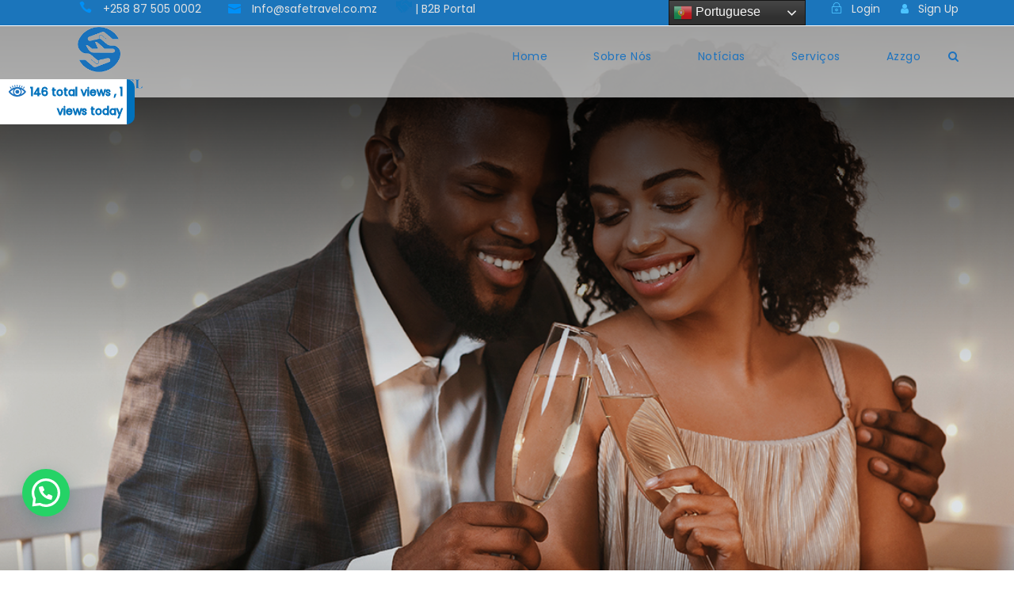

--- FILE ---
content_type: text/html; charset=UTF-8
request_url: https://safetravel.co.mz/tour/especial-sao-valentim-radisson-blu-maputo/
body_size: 54795
content:
<!DOCTYPE html>
<html dir="ltr" lang="pt-PT" prefix="og: https://ogp.me/ns#" xmlns:og="http://ogp.me/ns#" xmlns:fb="http://ogp.me/ns/fb#" class="no-js">
<head>
<meta charset="UTF-8">
<meta name="viewport" content="width=device-width, initial-scale=1">
<link rel="profile" href="http://gmpg.org/xfn/11">
<link rel="pingback" href="https://safetravel.co.mz/xmlrpc.php">
<title>Especial São Valentim – Radisson Blu Maputo - Safe Travel Lda</title>
<!-- PVC Template -->
<script type="text/template" id="pvc-stats-view-template">
<i class="pvc-stats-icon medium" aria-hidden="true"><svg xmlns="http://www.w3.org/2000/svg" version="1.0" viewBox="0 0 502 315" preserveAspectRatio="xMidYMid meet"><g transform="translate(0,332) scale(0.1,-0.1)" fill="" stroke="none"><path d="M2394 3279 l-29 -30 -3 -207 c-2 -182 0 -211 15 -242 39 -76 157 -76 196 0 15 31 17 60 15 243 l-3 209 -33 29 c-26 23 -41 29 -80 29 -41 0 -53 -5 -78 -31z"/><path d="M3085 3251 c-45 -19 -58 -50 -96 -229 -47 -217 -49 -260 -13 -295 52 -53 146 -42 177 20 16 31 87 366 87 410 0 70 -86 122 -155 94z"/><path d="M1751 3234 c-13 -9 -29 -31 -37 -50 -12 -29 -10 -49 21 -204 19 -94 39 -189 45 -210 14 -50 54 -80 110 -80 34 0 48 6 76 34 21 21 34 44 34 59 0 14 -18 113 -40 219 -37 178 -43 195 -70 221 -36 32 -101 37 -139 11z"/><path d="M1163 3073 c-36 -7 -73 -59 -73 -102 0 -56 133 -378 171 -413 34 -32 83 -37 129 -13 70 36 67 87 -16 290 -86 209 -89 214 -129 231 -35 14 -42 15 -82 7z"/><path d="M3689 3066 c-15 -9 -33 -30 -42 -48 -48 -103 -147 -355 -147 -375 0 -98 131 -148 192 -74 13 15 57 108 97 206 80 196 84 226 37 273 -30 30 -99 39 -137 18z"/><path d="M583 2784 c-38 -19 -67 -74 -58 -113 9 -42 211 -354 242 -373 16 -10 45 -18 66 -18 51 0 107 52 107 100 0 39 -1 41 -124 234 -80 126 -108 162 -133 173 -41 17 -61 16 -100 -3z"/><path d="M4250 2784 c-14 -9 -74 -91 -133 -183 -95 -150 -107 -173 -107 -213 0 -55 33 -94 87 -104 67 -13 90 8 211 198 130 202 137 225 78 284 -27 27 -42 34 -72 34 -22 0 -50 -8 -64 -16z"/><path d="M2275 2693 c-553 -48 -1095 -270 -1585 -649 -135 -104 -459 -423 -483 -476 -23 -49 -22 -139 2 -186 73 -142 361 -457 571 -626 285 -228 642 -407 990 -497 242 -63 336 -73 660 -74 310 0 370 5 595 52 535 111 1045 392 1455 803 122 121 250 273 275 326 19 41 19 137 0 174 -41 79 -309 363 -465 492 -447 370 -946 591 -1479 653 -113 14 -422 18 -536 8z m395 -428 c171 -34 330 -124 456 -258 112 -119 167 -219 211 -378 27 -96 24 -300 -5 -401 -72 -255 -236 -447 -474 -557 -132 -62 -201 -76 -368 -76 -167 0 -236 14 -368 76 -213 98 -373 271 -451 485 -162 444 86 934 547 1084 153 49 292 57 452 25z m909 -232 c222 -123 408 -262 593 -441 76 -74 138 -139 138 -144 0 -16 -233 -242 -330 -319 -155 -123 -309 -223 -461 -299 l-81 -41 32 46 c18 26 49 83 70 128 143 306 141 649 -6 957 -25 52 -61 116 -79 142 l-34 47 45 -20 c26 -10 76 -36 113 -56z m-2057 25 c-40 -58 -105 -190 -130 -263 -110 -324 -59 -707 132 -981 25 -35 42 -64 37 -64 -19 0 -241 119 -326 174 -188 122 -406 314 -532 468 l-58 71 108 103 c185 178 428 349 672 473 66 33 121 60 123 61 2 0 -10 -19 -26 -42z"/><path d="M2375 1950 c-198 -44 -350 -190 -395 -379 -18 -76 -8 -221 19 -290 114 -284 457 -406 731 -260 98 52 188 154 231 260 27 69 37 214 19 290 -38 163 -166 304 -326 360 -67 23 -215 33 -279 19z"/></g></svg></i>
<%= total_view %> total views	<% if ( today_view > 0 ) { %>
<span class="views_today">,  <%= today_view %> views today</span>
<% } %>
</span>
</script>
<!-- All in One SEO 4.9.1.1 - aioseo.com -->
<meta name="robots" content="max-image-preview:large" />
<meta name="author" content="Safe Travel"/>
<meta name="google-site-verification" content="PHQQDB9cmkPZoF5ic_OWc5MOI1T0R1xc63Bddec86RA" />
<link rel="canonical" href="https://safetravel.co.mz/tour/especial-sao-valentim-radisson-blu-maputo/" />
<meta name="generator" content="All in One SEO (AIOSEO) 4.9.1.1" />
<meta property="og:locale" content="pt_PT" />
<meta property="og:site_name" content="Safe Travel Lda - Under one Sky" />
<meta property="og:type" content="article" />
<meta property="og:title" content="Especial São Valentim – Radisson Blu Maputo - Safe Travel Lda" />
<meta property="og:url" content="https://safetravel.co.mz/tour/especial-sao-valentim-radisson-blu-maputo/" />
<meta property="article:published_time" content="2023-11-06T14:43:51+00:00" />
<meta property="article:modified_time" content="2023-11-06T14:43:51+00:00" />
<meta name="twitter:card" content="summary_large_image" />
<meta name="twitter:title" content="Especial São Valentim – Radisson Blu Maputo - Safe Travel Lda" />
<script type="application/ld+json" class="aioseo-schema">
{"@context":"https:\/\/schema.org","@graph":[{"@type":"BreadcrumbList","@id":"https:\/\/safetravel.co.mz\/tour\/especial-sao-valentim-radisson-blu-maputo\/#breadcrumblist","itemListElement":[{"@type":"ListItem","@id":"https:\/\/safetravel.co.mz#listItem","position":1,"name":"Home","item":"https:\/\/safetravel.co.mz","nextItem":{"@type":"ListItem","@id":"https:\/\/safetravel.co.mz\/tour-category\/hotel\/#listItem","name":"Hotel"}},{"@type":"ListItem","@id":"https:\/\/safetravel.co.mz\/tour-category\/hotel\/#listItem","position":2,"name":"Hotel","item":"https:\/\/safetravel.co.mz\/tour-category\/hotel\/","nextItem":{"@type":"ListItem","@id":"https:\/\/safetravel.co.mz\/tour\/especial-sao-valentim-radisson-blu-maputo\/#listItem","name":"Especial S\u00e3o Valentim &#8211; Radisson Blu Maputo"},"previousItem":{"@type":"ListItem","@id":"https:\/\/safetravel.co.mz#listItem","name":"Home"}},{"@type":"ListItem","@id":"https:\/\/safetravel.co.mz\/tour\/especial-sao-valentim-radisson-blu-maputo\/#listItem","position":3,"name":"Especial S\u00e3o Valentim &#8211; Radisson Blu Maputo","previousItem":{"@type":"ListItem","@id":"https:\/\/safetravel.co.mz\/tour-category\/hotel\/#listItem","name":"Hotel"}}]},{"@type":"Organization","@id":"https:\/\/safetravel.co.mz\/#organization","name":"Safe Travel Lda","description":"Under one Sky","url":"https:\/\/safetravel.co.mz\/"},{"@type":"Person","@id":"https:\/\/safetravel.co.mz\/author\/safe-travel\/#author","url":"https:\/\/safetravel.co.mz\/author\/safe-travel\/","name":"Safe Travel","image":{"@type":"ImageObject","@id":"https:\/\/safetravel.co.mz\/tour\/especial-sao-valentim-radisson-blu-maputo\/#authorImage","url":"https:\/\/secure.gravatar.com\/avatar\/2d01666a0a8f30bd69b1c8a37600f4666c8e2a1c977c8618d6b881612d33f69d?s=96&d=mm&r=g","width":96,"height":96,"caption":"Safe Travel"}},{"@type":"WebPage","@id":"https:\/\/safetravel.co.mz\/tour\/especial-sao-valentim-radisson-blu-maputo\/#webpage","url":"https:\/\/safetravel.co.mz\/tour\/especial-sao-valentim-radisson-blu-maputo\/","name":"Especial S\u00e3o Valentim \u2013 Radisson Blu Maputo - Safe Travel Lda","inLanguage":"pt-PT","isPartOf":{"@id":"https:\/\/safetravel.co.mz\/#website"},"breadcrumb":{"@id":"https:\/\/safetravel.co.mz\/tour\/especial-sao-valentim-radisson-blu-maputo\/#breadcrumblist"},"author":{"@id":"https:\/\/safetravel.co.mz\/author\/safe-travel\/#author"},"creator":{"@id":"https:\/\/safetravel.co.mz\/author\/safe-travel\/#author"},"image":{"@type":"ImageObject","url":"https:\/\/safetravel.co.mz\/wp-content\/uploads\/2023\/11\/Imagem-principal.jpg","@id":"https:\/\/safetravel.co.mz\/tour\/especial-sao-valentim-radisson-blu-maputo\/#mainImage","width":1280,"height":853},"primaryImageOfPage":{"@id":"https:\/\/safetravel.co.mz\/tour\/especial-sao-valentim-radisson-blu-maputo\/#mainImage"},"datePublished":"2023-11-06T14:43:51+00:00","dateModified":"2023-11-06T14:43:51+00:00"},{"@type":"WebSite","@id":"https:\/\/safetravel.co.mz\/#website","url":"https:\/\/safetravel.co.mz\/","name":"Safe Travel Lda","description":"Under one Sky","inLanguage":"pt-PT","publisher":{"@id":"https:\/\/safetravel.co.mz\/#organization"}}]}
</script>
<!-- All in One SEO -->
<link rel='dns-prefetch' href='//platform-api.sharethis.com' />
<link rel='dns-prefetch' href='//www.googletagmanager.com' />
<link rel='dns-prefetch' href='//fonts.googleapis.com' />
<link rel='dns-prefetch' href='//cdn.jsdelivr.net' />
<link rel='dns-prefetch' href='//pagead2.googlesyndication.com' />
<link rel="alternate" type="application/rss+xml" title="Safe Travel Lda &raquo; Feed" href="https://safetravel.co.mz/feed/" />
<link rel="alternate" type="application/rss+xml" title="Safe Travel Lda &raquo; Feed de comentários" href="https://safetravel.co.mz/comments/feed/" />
<link rel="alternate" title="oEmbed (JSON)" type="application/json+oembed" href="https://safetravel.co.mz/wp-json/oembed/1.0/embed?url=https%3A%2F%2Fsafetravel.co.mz%2Ftour%2Fespecial-sao-valentim-radisson-blu-maputo%2F" />
<link rel="alternate" title="oEmbed (XML)" type="text/xml+oembed" href="https://safetravel.co.mz/wp-json/oembed/1.0/embed?url=https%3A%2F%2Fsafetravel.co.mz%2Ftour%2Fespecial-sao-valentim-radisson-blu-maputo%2F&#038;format=xml" />
<!-- This site uses the Google Analytics by MonsterInsights plugin v9.10.1 - Using Analytics tracking - https://www.monsterinsights.com/ -->
<!-- Note: MonsterInsights is not currently configured on this site. The site owner needs to authenticate with Google Analytics in the MonsterInsights settings panel. -->
<!-- No tracking code set -->
<!-- / Google Analytics by MonsterInsights -->
<style id='wp-img-auto-sizes-contain-inline-css' type='text/css'>
img:is([sizes=auto i],[sizes^="auto," i]){contain-intrinsic-size:3000px 1500px}
/*# sourceURL=wp-img-auto-sizes-contain-inline-css */
</style>
<!-- <link rel='stylesheet' id='formidable-css' href='https://safetravel.co.mz/wp-content/plugins/formidable/css/formidableforms.css?ver=12181118' type='text/css' media='all' /> -->
<link rel="stylesheet" type="text/css" href="//safetravel.co.mz/wp-content/cache/wpfc-minified/g58n1ix0/a0mud.css" media="all"/>
<style id='wp-emoji-styles-inline-css' type='text/css'>
img.wp-smiley, img.emoji {
display: inline !important;
border: none !important;
box-shadow: none !important;
height: 1em !important;
width: 1em !important;
margin: 0 0.07em !important;
vertical-align: -0.1em !important;
background: none !important;
padding: 0 !important;
}
/*# sourceURL=wp-emoji-styles-inline-css */
</style>
<style id='wp-block-library-inline-css' type='text/css'>
:root{--wp-block-synced-color:#7a00df;--wp-block-synced-color--rgb:122,0,223;--wp-bound-block-color:var(--wp-block-synced-color);--wp-editor-canvas-background:#ddd;--wp-admin-theme-color:#007cba;--wp-admin-theme-color--rgb:0,124,186;--wp-admin-theme-color-darker-10:#006ba1;--wp-admin-theme-color-darker-10--rgb:0,107,160.5;--wp-admin-theme-color-darker-20:#005a87;--wp-admin-theme-color-darker-20--rgb:0,90,135;--wp-admin-border-width-focus:2px}@media (min-resolution:192dpi){:root{--wp-admin-border-width-focus:1.5px}}.wp-element-button{cursor:pointer}:root .has-very-light-gray-background-color{background-color:#eee}:root .has-very-dark-gray-background-color{background-color:#313131}:root .has-very-light-gray-color{color:#eee}:root .has-very-dark-gray-color{color:#313131}:root .has-vivid-green-cyan-to-vivid-cyan-blue-gradient-background{background:linear-gradient(135deg,#00d084,#0693e3)}:root .has-purple-crush-gradient-background{background:linear-gradient(135deg,#34e2e4,#4721fb 50%,#ab1dfe)}:root .has-hazy-dawn-gradient-background{background:linear-gradient(135deg,#faaca8,#dad0ec)}:root .has-subdued-olive-gradient-background{background:linear-gradient(135deg,#fafae1,#67a671)}:root .has-atomic-cream-gradient-background{background:linear-gradient(135deg,#fdd79a,#004a59)}:root .has-nightshade-gradient-background{background:linear-gradient(135deg,#330968,#31cdcf)}:root .has-midnight-gradient-background{background:linear-gradient(135deg,#020381,#2874fc)}:root{--wp--preset--font-size--normal:16px;--wp--preset--font-size--huge:42px}.has-regular-font-size{font-size:1em}.has-larger-font-size{font-size:2.625em}.has-normal-font-size{font-size:var(--wp--preset--font-size--normal)}.has-huge-font-size{font-size:var(--wp--preset--font-size--huge)}.has-text-align-center{text-align:center}.has-text-align-left{text-align:left}.has-text-align-right{text-align:right}.has-fit-text{white-space:nowrap!important}#end-resizable-editor-section{display:none}.aligncenter{clear:both}.items-justified-left{justify-content:flex-start}.items-justified-center{justify-content:center}.items-justified-right{justify-content:flex-end}.items-justified-space-between{justify-content:space-between}.screen-reader-text{border:0;clip-path:inset(50%);height:1px;margin:-1px;overflow:hidden;padding:0;position:absolute;width:1px;word-wrap:normal!important}.screen-reader-text:focus{background-color:#ddd;clip-path:none;color:#444;display:block;font-size:1em;height:auto;left:5px;line-height:normal;padding:15px 23px 14px;text-decoration:none;top:5px;width:auto;z-index:100000}html :where(.has-border-color){border-style:solid}html :where([style*=border-top-color]){border-top-style:solid}html :where([style*=border-right-color]){border-right-style:solid}html :where([style*=border-bottom-color]){border-bottom-style:solid}html :where([style*=border-left-color]){border-left-style:solid}html :where([style*=border-width]){border-style:solid}html :where([style*=border-top-width]){border-top-style:solid}html :where([style*=border-right-width]){border-right-style:solid}html :where([style*=border-bottom-width]){border-bottom-style:solid}html :where([style*=border-left-width]){border-left-style:solid}html :where(img[class*=wp-image-]){height:auto;max-width:100%}:where(figure){margin:0 0 1em}html :where(.is-position-sticky){--wp-admin--admin-bar--position-offset:var(--wp-admin--admin-bar--height,0px)}@media screen and (max-width:600px){html :where(.is-position-sticky){--wp-admin--admin-bar--position-offset:0px}}
/*# sourceURL=wp-block-library-inline-css */
</style><style id='wp-block-gallery-inline-css' type='text/css'>
.blocks-gallery-grid:not(.has-nested-images),.wp-block-gallery:not(.has-nested-images){display:flex;flex-wrap:wrap;list-style-type:none;margin:0;padding:0}.blocks-gallery-grid:not(.has-nested-images) .blocks-gallery-image,.blocks-gallery-grid:not(.has-nested-images) .blocks-gallery-item,.wp-block-gallery:not(.has-nested-images) .blocks-gallery-image,.wp-block-gallery:not(.has-nested-images) .blocks-gallery-item{display:flex;flex-direction:column;flex-grow:1;justify-content:center;margin:0 1em 1em 0;position:relative;width:calc(50% - 1em)}.blocks-gallery-grid:not(.has-nested-images) .blocks-gallery-image:nth-of-type(2n),.blocks-gallery-grid:not(.has-nested-images) .blocks-gallery-item:nth-of-type(2n),.wp-block-gallery:not(.has-nested-images) .blocks-gallery-image:nth-of-type(2n),.wp-block-gallery:not(.has-nested-images) .blocks-gallery-item:nth-of-type(2n){margin-right:0}.blocks-gallery-grid:not(.has-nested-images) .blocks-gallery-image figure,.blocks-gallery-grid:not(.has-nested-images) .blocks-gallery-item figure,.wp-block-gallery:not(.has-nested-images) .blocks-gallery-image figure,.wp-block-gallery:not(.has-nested-images) .blocks-gallery-item figure{align-items:flex-end;display:flex;height:100%;justify-content:flex-start;margin:0}.blocks-gallery-grid:not(.has-nested-images) .blocks-gallery-image img,.blocks-gallery-grid:not(.has-nested-images) .blocks-gallery-item img,.wp-block-gallery:not(.has-nested-images) .blocks-gallery-image img,.wp-block-gallery:not(.has-nested-images) .blocks-gallery-item img{display:block;height:auto;max-width:100%;width:auto}.blocks-gallery-grid:not(.has-nested-images) .blocks-gallery-image figcaption,.blocks-gallery-grid:not(.has-nested-images) .blocks-gallery-item figcaption,.wp-block-gallery:not(.has-nested-images) .blocks-gallery-image figcaption,.wp-block-gallery:not(.has-nested-images) .blocks-gallery-item figcaption{background:linear-gradient(0deg,#000000b3,#0000004d 70%,#0000);bottom:0;box-sizing:border-box;color:#fff;font-size:.8em;margin:0;max-height:100%;overflow:auto;padding:3em .77em .7em;position:absolute;text-align:center;width:100%;z-index:2}.blocks-gallery-grid:not(.has-nested-images) .blocks-gallery-image figcaption img,.blocks-gallery-grid:not(.has-nested-images) .blocks-gallery-item figcaption img,.wp-block-gallery:not(.has-nested-images) .blocks-gallery-image figcaption img,.wp-block-gallery:not(.has-nested-images) .blocks-gallery-item figcaption img{display:inline}.blocks-gallery-grid:not(.has-nested-images) figcaption,.wp-block-gallery:not(.has-nested-images) figcaption{flex-grow:1}.blocks-gallery-grid:not(.has-nested-images).is-cropped .blocks-gallery-image a,.blocks-gallery-grid:not(.has-nested-images).is-cropped .blocks-gallery-image img,.blocks-gallery-grid:not(.has-nested-images).is-cropped .blocks-gallery-item a,.blocks-gallery-grid:not(.has-nested-images).is-cropped .blocks-gallery-item img,.wp-block-gallery:not(.has-nested-images).is-cropped .blocks-gallery-image a,.wp-block-gallery:not(.has-nested-images).is-cropped .blocks-gallery-image img,.wp-block-gallery:not(.has-nested-images).is-cropped .blocks-gallery-item a,.wp-block-gallery:not(.has-nested-images).is-cropped .blocks-gallery-item img{flex:1;height:100%;object-fit:cover;width:100%}.blocks-gallery-grid:not(.has-nested-images).columns-1 .blocks-gallery-image,.blocks-gallery-grid:not(.has-nested-images).columns-1 .blocks-gallery-item,.wp-block-gallery:not(.has-nested-images).columns-1 .blocks-gallery-image,.wp-block-gallery:not(.has-nested-images).columns-1 .blocks-gallery-item{margin-right:0;width:100%}@media (min-width:600px){.blocks-gallery-grid:not(.has-nested-images).columns-3 .blocks-gallery-image,.blocks-gallery-grid:not(.has-nested-images).columns-3 .blocks-gallery-item,.wp-block-gallery:not(.has-nested-images).columns-3 .blocks-gallery-image,.wp-block-gallery:not(.has-nested-images).columns-3 .blocks-gallery-item{margin-right:1em;width:calc(33.33333% - .66667em)}.blocks-gallery-grid:not(.has-nested-images).columns-4 .blocks-gallery-image,.blocks-gallery-grid:not(.has-nested-images).columns-4 .blocks-gallery-item,.wp-block-gallery:not(.has-nested-images).columns-4 .blocks-gallery-image,.wp-block-gallery:not(.has-nested-images).columns-4 .blocks-gallery-item{margin-right:1em;width:calc(25% - .75em)}.blocks-gallery-grid:not(.has-nested-images).columns-5 .blocks-gallery-image,.blocks-gallery-grid:not(.has-nested-images).columns-5 .blocks-gallery-item,.wp-block-gallery:not(.has-nested-images).columns-5 .blocks-gallery-image,.wp-block-gallery:not(.has-nested-images).columns-5 .blocks-gallery-item{margin-right:1em;width:calc(20% - .8em)}.blocks-gallery-grid:not(.has-nested-images).columns-6 .blocks-gallery-image,.blocks-gallery-grid:not(.has-nested-images).columns-6 .blocks-gallery-item,.wp-block-gallery:not(.has-nested-images).columns-6 .blocks-gallery-image,.wp-block-gallery:not(.has-nested-images).columns-6 .blocks-gallery-item{margin-right:1em;width:calc(16.66667% - .83333em)}.blocks-gallery-grid:not(.has-nested-images).columns-7 .blocks-gallery-image,.blocks-gallery-grid:not(.has-nested-images).columns-7 .blocks-gallery-item,.wp-block-gallery:not(.has-nested-images).columns-7 .blocks-gallery-image,.wp-block-gallery:not(.has-nested-images).columns-7 .blocks-gallery-item{margin-right:1em;width:calc(14.28571% - .85714em)}.blocks-gallery-grid:not(.has-nested-images).columns-8 .blocks-gallery-image,.blocks-gallery-grid:not(.has-nested-images).columns-8 .blocks-gallery-item,.wp-block-gallery:not(.has-nested-images).columns-8 .blocks-gallery-image,.wp-block-gallery:not(.has-nested-images).columns-8 .blocks-gallery-item{margin-right:1em;width:calc(12.5% - .875em)}.blocks-gallery-grid:not(.has-nested-images).columns-1 .blocks-gallery-image:nth-of-type(1n),.blocks-gallery-grid:not(.has-nested-images).columns-1 .blocks-gallery-item:nth-of-type(1n),.blocks-gallery-grid:not(.has-nested-images).columns-2 .blocks-gallery-image:nth-of-type(2n),.blocks-gallery-grid:not(.has-nested-images).columns-2 .blocks-gallery-item:nth-of-type(2n),.blocks-gallery-grid:not(.has-nested-images).columns-3 .blocks-gallery-image:nth-of-type(3n),.blocks-gallery-grid:not(.has-nested-images).columns-3 .blocks-gallery-item:nth-of-type(3n),.blocks-gallery-grid:not(.has-nested-images).columns-4 .blocks-gallery-image:nth-of-type(4n),.blocks-gallery-grid:not(.has-nested-images).columns-4 .blocks-gallery-item:nth-of-type(4n),.blocks-gallery-grid:not(.has-nested-images).columns-5 .blocks-gallery-image:nth-of-type(5n),.blocks-gallery-grid:not(.has-nested-images).columns-5 .blocks-gallery-item:nth-of-type(5n),.blocks-gallery-grid:not(.has-nested-images).columns-6 .blocks-gallery-image:nth-of-type(6n),.blocks-gallery-grid:not(.has-nested-images).columns-6 .blocks-gallery-item:nth-of-type(6n),.blocks-gallery-grid:not(.has-nested-images).columns-7 .blocks-gallery-image:nth-of-type(7n),.blocks-gallery-grid:not(.has-nested-images).columns-7 .blocks-gallery-item:nth-of-type(7n),.blocks-gallery-grid:not(.has-nested-images).columns-8 .blocks-gallery-image:nth-of-type(8n),.blocks-gallery-grid:not(.has-nested-images).columns-8 .blocks-gallery-item:nth-of-type(8n),.wp-block-gallery:not(.has-nested-images).columns-1 .blocks-gallery-image:nth-of-type(1n),.wp-block-gallery:not(.has-nested-images).columns-1 .blocks-gallery-item:nth-of-type(1n),.wp-block-gallery:not(.has-nested-images).columns-2 .blocks-gallery-image:nth-of-type(2n),.wp-block-gallery:not(.has-nested-images).columns-2 .blocks-gallery-item:nth-of-type(2n),.wp-block-gallery:not(.has-nested-images).columns-3 .blocks-gallery-image:nth-of-type(3n),.wp-block-gallery:not(.has-nested-images).columns-3 .blocks-gallery-item:nth-of-type(3n),.wp-block-gallery:not(.has-nested-images).columns-4 .blocks-gallery-image:nth-of-type(4n),.wp-block-gallery:not(.has-nested-images).columns-4 .blocks-gallery-item:nth-of-type(4n),.wp-block-gallery:not(.has-nested-images).columns-5 .blocks-gallery-image:nth-of-type(5n),.wp-block-gallery:not(.has-nested-images).columns-5 .blocks-gallery-item:nth-of-type(5n),.wp-block-gallery:not(.has-nested-images).columns-6 .blocks-gallery-image:nth-of-type(6n),.wp-block-gallery:not(.has-nested-images).columns-6 .blocks-gallery-item:nth-of-type(6n),.wp-block-gallery:not(.has-nested-images).columns-7 .blocks-gallery-image:nth-of-type(7n),.wp-block-gallery:not(.has-nested-images).columns-7 .blocks-gallery-item:nth-of-type(7n),.wp-block-gallery:not(.has-nested-images).columns-8 .blocks-gallery-image:nth-of-type(8n),.wp-block-gallery:not(.has-nested-images).columns-8 .blocks-gallery-item:nth-of-type(8n){margin-right:0}}.blocks-gallery-grid:not(.has-nested-images) .blocks-gallery-image:last-child,.blocks-gallery-grid:not(.has-nested-images) .blocks-gallery-item:last-child,.wp-block-gallery:not(.has-nested-images) .blocks-gallery-image:last-child,.wp-block-gallery:not(.has-nested-images) .blocks-gallery-item:last-child{margin-right:0}.blocks-gallery-grid:not(.has-nested-images).alignleft,.blocks-gallery-grid:not(.has-nested-images).alignright,.wp-block-gallery:not(.has-nested-images).alignleft,.wp-block-gallery:not(.has-nested-images).alignright{max-width:420px;width:100%}.blocks-gallery-grid:not(.has-nested-images).aligncenter .blocks-gallery-item figure,.wp-block-gallery:not(.has-nested-images).aligncenter .blocks-gallery-item figure{justify-content:center}.wp-block-gallery:not(.is-cropped) .blocks-gallery-item{align-self:flex-start}figure.wp-block-gallery.has-nested-images{align-items:normal}.wp-block-gallery.has-nested-images figure.wp-block-image:not(#individual-image){margin:0;width:calc(50% - var(--wp--style--unstable-gallery-gap, 16px)/2)}.wp-block-gallery.has-nested-images figure.wp-block-image{box-sizing:border-box;display:flex;flex-direction:column;flex-grow:1;justify-content:center;max-width:100%;position:relative}.wp-block-gallery.has-nested-images figure.wp-block-image>a,.wp-block-gallery.has-nested-images figure.wp-block-image>div{flex-direction:column;flex-grow:1;margin:0}.wp-block-gallery.has-nested-images figure.wp-block-image img{display:block;height:auto;max-width:100%!important;width:auto}.wp-block-gallery.has-nested-images figure.wp-block-image figcaption,.wp-block-gallery.has-nested-images figure.wp-block-image:has(figcaption):before{bottom:0;left:0;max-height:100%;position:absolute;right:0}.wp-block-gallery.has-nested-images figure.wp-block-image:has(figcaption):before{backdrop-filter:blur(3px);content:"";height:100%;-webkit-mask-image:linear-gradient(0deg,#000 20%,#0000);mask-image:linear-gradient(0deg,#000 20%,#0000);max-height:40%;pointer-events:none}.wp-block-gallery.has-nested-images figure.wp-block-image figcaption{box-sizing:border-box;color:#fff;font-size:13px;margin:0;overflow:auto;padding:1em;text-align:center;text-shadow:0 0 1.5px #000}.wp-block-gallery.has-nested-images figure.wp-block-image figcaption::-webkit-scrollbar{height:12px;width:12px}.wp-block-gallery.has-nested-images figure.wp-block-image figcaption::-webkit-scrollbar-track{background-color:initial}.wp-block-gallery.has-nested-images figure.wp-block-image figcaption::-webkit-scrollbar-thumb{background-clip:padding-box;background-color:initial;border:3px solid #0000;border-radius:8px}.wp-block-gallery.has-nested-images figure.wp-block-image figcaption:focus-within::-webkit-scrollbar-thumb,.wp-block-gallery.has-nested-images figure.wp-block-image figcaption:focus::-webkit-scrollbar-thumb,.wp-block-gallery.has-nested-images figure.wp-block-image figcaption:hover::-webkit-scrollbar-thumb{background-color:#fffc}.wp-block-gallery.has-nested-images figure.wp-block-image figcaption{scrollbar-color:#0000 #0000;scrollbar-gutter:stable both-edges;scrollbar-width:thin}.wp-block-gallery.has-nested-images figure.wp-block-image figcaption:focus,.wp-block-gallery.has-nested-images figure.wp-block-image figcaption:focus-within,.wp-block-gallery.has-nested-images figure.wp-block-image figcaption:hover{scrollbar-color:#fffc #0000}.wp-block-gallery.has-nested-images figure.wp-block-image figcaption{will-change:transform}@media (hover:none){.wp-block-gallery.has-nested-images figure.wp-block-image figcaption{scrollbar-color:#fffc #0000}}.wp-block-gallery.has-nested-images figure.wp-block-image figcaption{background:linear-gradient(0deg,#0006,#0000)}.wp-block-gallery.has-nested-images figure.wp-block-image figcaption img{display:inline}.wp-block-gallery.has-nested-images figure.wp-block-image figcaption a{color:inherit}.wp-block-gallery.has-nested-images figure.wp-block-image.has-custom-border img{box-sizing:border-box}.wp-block-gallery.has-nested-images figure.wp-block-image.has-custom-border>a,.wp-block-gallery.has-nested-images figure.wp-block-image.has-custom-border>div,.wp-block-gallery.has-nested-images figure.wp-block-image.is-style-rounded>a,.wp-block-gallery.has-nested-images figure.wp-block-image.is-style-rounded>div{flex:1 1 auto}.wp-block-gallery.has-nested-images figure.wp-block-image.has-custom-border figcaption,.wp-block-gallery.has-nested-images figure.wp-block-image.is-style-rounded figcaption{background:none;color:inherit;flex:initial;margin:0;padding:10px 10px 9px;position:relative;text-shadow:none}.wp-block-gallery.has-nested-images figure.wp-block-image.has-custom-border:before,.wp-block-gallery.has-nested-images figure.wp-block-image.is-style-rounded:before{content:none}.wp-block-gallery.has-nested-images figcaption{flex-basis:100%;flex-grow:1;text-align:center}.wp-block-gallery.has-nested-images:not(.is-cropped) figure.wp-block-image:not(#individual-image){margin-bottom:auto;margin-top:0}.wp-block-gallery.has-nested-images.is-cropped figure.wp-block-image:not(#individual-image){align-self:inherit}.wp-block-gallery.has-nested-images.is-cropped figure.wp-block-image:not(#individual-image)>a,.wp-block-gallery.has-nested-images.is-cropped figure.wp-block-image:not(#individual-image)>div:not(.components-drop-zone){display:flex}.wp-block-gallery.has-nested-images.is-cropped figure.wp-block-image:not(#individual-image) a,.wp-block-gallery.has-nested-images.is-cropped figure.wp-block-image:not(#individual-image) img{flex:1 0 0%;height:100%;object-fit:cover;width:100%}.wp-block-gallery.has-nested-images.columns-1 figure.wp-block-image:not(#individual-image){width:100%}@media (min-width:600px){.wp-block-gallery.has-nested-images.columns-3 figure.wp-block-image:not(#individual-image){width:calc(33.33333% - var(--wp--style--unstable-gallery-gap, 16px)*.66667)}.wp-block-gallery.has-nested-images.columns-4 figure.wp-block-image:not(#individual-image){width:calc(25% - var(--wp--style--unstable-gallery-gap, 16px)*.75)}.wp-block-gallery.has-nested-images.columns-5 figure.wp-block-image:not(#individual-image){width:calc(20% - var(--wp--style--unstable-gallery-gap, 16px)*.8)}.wp-block-gallery.has-nested-images.columns-6 figure.wp-block-image:not(#individual-image){width:calc(16.66667% - var(--wp--style--unstable-gallery-gap, 16px)*.83333)}.wp-block-gallery.has-nested-images.columns-7 figure.wp-block-image:not(#individual-image){width:calc(14.28571% - var(--wp--style--unstable-gallery-gap, 16px)*.85714)}.wp-block-gallery.has-nested-images.columns-8 figure.wp-block-image:not(#individual-image){width:calc(12.5% - var(--wp--style--unstable-gallery-gap, 16px)*.875)}.wp-block-gallery.has-nested-images.columns-default figure.wp-block-image:not(#individual-image){width:calc(33.33% - var(--wp--style--unstable-gallery-gap, 16px)*.66667)}.wp-block-gallery.has-nested-images.columns-default figure.wp-block-image:not(#individual-image):first-child:nth-last-child(2),.wp-block-gallery.has-nested-images.columns-default figure.wp-block-image:not(#individual-image):first-child:nth-last-child(2)~figure.wp-block-image:not(#individual-image){width:calc(50% - var(--wp--style--unstable-gallery-gap, 16px)*.5)}.wp-block-gallery.has-nested-images.columns-default figure.wp-block-image:not(#individual-image):first-child:last-child{width:100%}}.wp-block-gallery.has-nested-images.alignleft,.wp-block-gallery.has-nested-images.alignright{max-width:420px;width:100%}.wp-block-gallery.has-nested-images.aligncenter{justify-content:center}
/*# sourceURL=https://safetravel.co.mz/wp-includes/blocks/gallery/style.min.css */
</style>
<style id='wp-block-heading-inline-css' type='text/css'>
h1:where(.wp-block-heading).has-background,h2:where(.wp-block-heading).has-background,h3:where(.wp-block-heading).has-background,h4:where(.wp-block-heading).has-background,h5:where(.wp-block-heading).has-background,h6:where(.wp-block-heading).has-background{padding:1.25em 2.375em}h1.has-text-align-left[style*=writing-mode]:where([style*=vertical-lr]),h1.has-text-align-right[style*=writing-mode]:where([style*=vertical-rl]),h2.has-text-align-left[style*=writing-mode]:where([style*=vertical-lr]),h2.has-text-align-right[style*=writing-mode]:where([style*=vertical-rl]),h3.has-text-align-left[style*=writing-mode]:where([style*=vertical-lr]),h3.has-text-align-right[style*=writing-mode]:where([style*=vertical-rl]),h4.has-text-align-left[style*=writing-mode]:where([style*=vertical-lr]),h4.has-text-align-right[style*=writing-mode]:where([style*=vertical-rl]),h5.has-text-align-left[style*=writing-mode]:where([style*=vertical-lr]),h5.has-text-align-right[style*=writing-mode]:where([style*=vertical-rl]),h6.has-text-align-left[style*=writing-mode]:where([style*=vertical-lr]),h6.has-text-align-right[style*=writing-mode]:where([style*=vertical-rl]){rotate:180deg}
/*# sourceURL=https://safetravel.co.mz/wp-includes/blocks/heading/style.min.css */
</style>
<style id='wp-block-image-inline-css' type='text/css'>
.wp-block-image>a,.wp-block-image>figure>a{display:inline-block}.wp-block-image img{box-sizing:border-box;height:auto;max-width:100%;vertical-align:bottom}@media not (prefers-reduced-motion){.wp-block-image img.hide{visibility:hidden}.wp-block-image img.show{animation:show-content-image .4s}}.wp-block-image[style*=border-radius] img,.wp-block-image[style*=border-radius]>a{border-radius:inherit}.wp-block-image.has-custom-border img{box-sizing:border-box}.wp-block-image.aligncenter{text-align:center}.wp-block-image.alignfull>a,.wp-block-image.alignwide>a{width:100%}.wp-block-image.alignfull img,.wp-block-image.alignwide img{height:auto;width:100%}.wp-block-image .aligncenter,.wp-block-image .alignleft,.wp-block-image .alignright,.wp-block-image.aligncenter,.wp-block-image.alignleft,.wp-block-image.alignright{display:table}.wp-block-image .aligncenter>figcaption,.wp-block-image .alignleft>figcaption,.wp-block-image .alignright>figcaption,.wp-block-image.aligncenter>figcaption,.wp-block-image.alignleft>figcaption,.wp-block-image.alignright>figcaption{caption-side:bottom;display:table-caption}.wp-block-image .alignleft{float:left;margin:.5em 1em .5em 0}.wp-block-image .alignright{float:right;margin:.5em 0 .5em 1em}.wp-block-image .aligncenter{margin-left:auto;margin-right:auto}.wp-block-image :where(figcaption){margin-bottom:1em;margin-top:.5em}.wp-block-image.is-style-circle-mask img{border-radius:9999px}@supports ((-webkit-mask-image:none) or (mask-image:none)) or (-webkit-mask-image:none){.wp-block-image.is-style-circle-mask img{border-radius:0;-webkit-mask-image:url('data:image/svg+xml;utf8,<svg viewBox="0 0 100 100" xmlns="http://www.w3.org/2000/svg"><circle cx="50" cy="50" r="50"/></svg>');mask-image:url('data:image/svg+xml;utf8,<svg viewBox="0 0 100 100" xmlns="http://www.w3.org/2000/svg"><circle cx="50" cy="50" r="50"/></svg>');mask-mode:alpha;-webkit-mask-position:center;mask-position:center;-webkit-mask-repeat:no-repeat;mask-repeat:no-repeat;-webkit-mask-size:contain;mask-size:contain}}:root :where(.wp-block-image.is-style-rounded img,.wp-block-image .is-style-rounded img){border-radius:9999px}.wp-block-image figure{margin:0}.wp-lightbox-container{display:flex;flex-direction:column;position:relative}.wp-lightbox-container img{cursor:zoom-in}.wp-lightbox-container img:hover+button{opacity:1}.wp-lightbox-container button{align-items:center;backdrop-filter:blur(16px) saturate(180%);background-color:#5a5a5a40;border:none;border-radius:4px;cursor:zoom-in;display:flex;height:20px;justify-content:center;opacity:0;padding:0;position:absolute;right:16px;text-align:center;top:16px;width:20px;z-index:100}@media not (prefers-reduced-motion){.wp-lightbox-container button{transition:opacity .2s ease}}.wp-lightbox-container button:focus-visible{outline:3px auto #5a5a5a40;outline:3px auto -webkit-focus-ring-color;outline-offset:3px}.wp-lightbox-container button:hover{cursor:pointer;opacity:1}.wp-lightbox-container button:focus{opacity:1}.wp-lightbox-container button:focus,.wp-lightbox-container button:hover,.wp-lightbox-container button:not(:hover):not(:active):not(.has-background){background-color:#5a5a5a40;border:none}.wp-lightbox-overlay{box-sizing:border-box;cursor:zoom-out;height:100vh;left:0;overflow:hidden;position:fixed;top:0;visibility:hidden;width:100%;z-index:100000}.wp-lightbox-overlay .close-button{align-items:center;cursor:pointer;display:flex;justify-content:center;min-height:40px;min-width:40px;padding:0;position:absolute;right:calc(env(safe-area-inset-right) + 16px);top:calc(env(safe-area-inset-top) + 16px);z-index:5000000}.wp-lightbox-overlay .close-button:focus,.wp-lightbox-overlay .close-button:hover,.wp-lightbox-overlay .close-button:not(:hover):not(:active):not(.has-background){background:none;border:none}.wp-lightbox-overlay .lightbox-image-container{height:var(--wp--lightbox-container-height);left:50%;overflow:hidden;position:absolute;top:50%;transform:translate(-50%,-50%);transform-origin:top left;width:var(--wp--lightbox-container-width);z-index:9999999999}.wp-lightbox-overlay .wp-block-image{align-items:center;box-sizing:border-box;display:flex;height:100%;justify-content:center;margin:0;position:relative;transform-origin:0 0;width:100%;z-index:3000000}.wp-lightbox-overlay .wp-block-image img{height:var(--wp--lightbox-image-height);min-height:var(--wp--lightbox-image-height);min-width:var(--wp--lightbox-image-width);width:var(--wp--lightbox-image-width)}.wp-lightbox-overlay .wp-block-image figcaption{display:none}.wp-lightbox-overlay button{background:none;border:none}.wp-lightbox-overlay .scrim{background-color:#fff;height:100%;opacity:.9;position:absolute;width:100%;z-index:2000000}.wp-lightbox-overlay.active{visibility:visible}@media not (prefers-reduced-motion){.wp-lightbox-overlay.active{animation:turn-on-visibility .25s both}.wp-lightbox-overlay.active img{animation:turn-on-visibility .35s both}.wp-lightbox-overlay.show-closing-animation:not(.active){animation:turn-off-visibility .35s both}.wp-lightbox-overlay.show-closing-animation:not(.active) img{animation:turn-off-visibility .25s both}.wp-lightbox-overlay.zoom.active{animation:none;opacity:1;visibility:visible}.wp-lightbox-overlay.zoom.active .lightbox-image-container{animation:lightbox-zoom-in .4s}.wp-lightbox-overlay.zoom.active .lightbox-image-container img{animation:none}.wp-lightbox-overlay.zoom.active .scrim{animation:turn-on-visibility .4s forwards}.wp-lightbox-overlay.zoom.show-closing-animation:not(.active){animation:none}.wp-lightbox-overlay.zoom.show-closing-animation:not(.active) .lightbox-image-container{animation:lightbox-zoom-out .4s}.wp-lightbox-overlay.zoom.show-closing-animation:not(.active) .lightbox-image-container img{animation:none}.wp-lightbox-overlay.zoom.show-closing-animation:not(.active) .scrim{animation:turn-off-visibility .4s forwards}}@keyframes show-content-image{0%{visibility:hidden}99%{visibility:hidden}to{visibility:visible}}@keyframes turn-on-visibility{0%{opacity:0}to{opacity:1}}@keyframes turn-off-visibility{0%{opacity:1;visibility:visible}99%{opacity:0;visibility:visible}to{opacity:0;visibility:hidden}}@keyframes lightbox-zoom-in{0%{transform:translate(calc((-100vw + var(--wp--lightbox-scrollbar-width))/2 + var(--wp--lightbox-initial-left-position)),calc(-50vh + var(--wp--lightbox-initial-top-position))) scale(var(--wp--lightbox-scale))}to{transform:translate(-50%,-50%) scale(1)}}@keyframes lightbox-zoom-out{0%{transform:translate(-50%,-50%) scale(1);visibility:visible}99%{visibility:visible}to{transform:translate(calc((-100vw + var(--wp--lightbox-scrollbar-width))/2 + var(--wp--lightbox-initial-left-position)),calc(-50vh + var(--wp--lightbox-initial-top-position))) scale(var(--wp--lightbox-scale));visibility:hidden}}
/*# sourceURL=https://safetravel.co.mz/wp-includes/blocks/image/style.min.css */
</style>
<style id='wp-block-columns-inline-css' type='text/css'>
.wp-block-columns{box-sizing:border-box;display:flex;flex-wrap:wrap!important}@media (min-width:782px){.wp-block-columns{flex-wrap:nowrap!important}}.wp-block-columns{align-items:normal!important}.wp-block-columns.are-vertically-aligned-top{align-items:flex-start}.wp-block-columns.are-vertically-aligned-center{align-items:center}.wp-block-columns.are-vertically-aligned-bottom{align-items:flex-end}@media (max-width:781px){.wp-block-columns:not(.is-not-stacked-on-mobile)>.wp-block-column{flex-basis:100%!important}}@media (min-width:782px){.wp-block-columns:not(.is-not-stacked-on-mobile)>.wp-block-column{flex-basis:0;flex-grow:1}.wp-block-columns:not(.is-not-stacked-on-mobile)>.wp-block-column[style*=flex-basis]{flex-grow:0}}.wp-block-columns.is-not-stacked-on-mobile{flex-wrap:nowrap!important}.wp-block-columns.is-not-stacked-on-mobile>.wp-block-column{flex-basis:0;flex-grow:1}.wp-block-columns.is-not-stacked-on-mobile>.wp-block-column[style*=flex-basis]{flex-grow:0}:where(.wp-block-columns){margin-bottom:1.75em}:where(.wp-block-columns.has-background){padding:1.25em 2.375em}.wp-block-column{flex-grow:1;min-width:0;overflow-wrap:break-word;word-break:break-word}.wp-block-column.is-vertically-aligned-top{align-self:flex-start}.wp-block-column.is-vertically-aligned-center{align-self:center}.wp-block-column.is-vertically-aligned-bottom{align-self:flex-end}.wp-block-column.is-vertically-aligned-stretch{align-self:stretch}.wp-block-column.is-vertically-aligned-bottom,.wp-block-column.is-vertically-aligned-center,.wp-block-column.is-vertically-aligned-top{width:100%}
/*# sourceURL=https://safetravel.co.mz/wp-includes/blocks/columns/style.min.css */
</style>
<style id='global-styles-inline-css' type='text/css'>
:root{--wp--preset--aspect-ratio--square: 1;--wp--preset--aspect-ratio--4-3: 4/3;--wp--preset--aspect-ratio--3-4: 3/4;--wp--preset--aspect-ratio--3-2: 3/2;--wp--preset--aspect-ratio--2-3: 2/3;--wp--preset--aspect-ratio--16-9: 16/9;--wp--preset--aspect-ratio--9-16: 9/16;--wp--preset--color--black: #000000;--wp--preset--color--cyan-bluish-gray: #abb8c3;--wp--preset--color--white: #ffffff;--wp--preset--color--pale-pink: #f78da7;--wp--preset--color--vivid-red: #cf2e2e;--wp--preset--color--luminous-vivid-orange: #ff6900;--wp--preset--color--luminous-vivid-amber: #fcb900;--wp--preset--color--light-green-cyan: #7bdcb5;--wp--preset--color--vivid-green-cyan: #00d084;--wp--preset--color--pale-cyan-blue: #8ed1fc;--wp--preset--color--vivid-cyan-blue: #0693e3;--wp--preset--color--vivid-purple: #9b51e0;--wp--preset--gradient--vivid-cyan-blue-to-vivid-purple: linear-gradient(135deg,rgb(6,147,227) 0%,rgb(155,81,224) 100%);--wp--preset--gradient--light-green-cyan-to-vivid-green-cyan: linear-gradient(135deg,rgb(122,220,180) 0%,rgb(0,208,130) 100%);--wp--preset--gradient--luminous-vivid-amber-to-luminous-vivid-orange: linear-gradient(135deg,rgb(252,185,0) 0%,rgb(255,105,0) 100%);--wp--preset--gradient--luminous-vivid-orange-to-vivid-red: linear-gradient(135deg,rgb(255,105,0) 0%,rgb(207,46,46) 100%);--wp--preset--gradient--very-light-gray-to-cyan-bluish-gray: linear-gradient(135deg,rgb(238,238,238) 0%,rgb(169,184,195) 100%);--wp--preset--gradient--cool-to-warm-spectrum: linear-gradient(135deg,rgb(74,234,220) 0%,rgb(151,120,209) 20%,rgb(207,42,186) 40%,rgb(238,44,130) 60%,rgb(251,105,98) 80%,rgb(254,248,76) 100%);--wp--preset--gradient--blush-light-purple: linear-gradient(135deg,rgb(255,206,236) 0%,rgb(152,150,240) 100%);--wp--preset--gradient--blush-bordeaux: linear-gradient(135deg,rgb(254,205,165) 0%,rgb(254,45,45) 50%,rgb(107,0,62) 100%);--wp--preset--gradient--luminous-dusk: linear-gradient(135deg,rgb(255,203,112) 0%,rgb(199,81,192) 50%,rgb(65,88,208) 100%);--wp--preset--gradient--pale-ocean: linear-gradient(135deg,rgb(255,245,203) 0%,rgb(182,227,212) 50%,rgb(51,167,181) 100%);--wp--preset--gradient--electric-grass: linear-gradient(135deg,rgb(202,248,128) 0%,rgb(113,206,126) 100%);--wp--preset--gradient--midnight: linear-gradient(135deg,rgb(2,3,129) 0%,rgb(40,116,252) 100%);--wp--preset--font-size--small: 13px;--wp--preset--font-size--medium: 20px;--wp--preset--font-size--large: 36px;--wp--preset--font-size--x-large: 42px;--wp--preset--spacing--20: 0.44rem;--wp--preset--spacing--30: 0.67rem;--wp--preset--spacing--40: 1rem;--wp--preset--spacing--50: 1.5rem;--wp--preset--spacing--60: 2.25rem;--wp--preset--spacing--70: 3.38rem;--wp--preset--spacing--80: 5.06rem;--wp--preset--shadow--natural: 6px 6px 9px rgba(0, 0, 0, 0.2);--wp--preset--shadow--deep: 12px 12px 50px rgba(0, 0, 0, 0.4);--wp--preset--shadow--sharp: 6px 6px 0px rgba(0, 0, 0, 0.2);--wp--preset--shadow--outlined: 6px 6px 0px -3px rgb(255, 255, 255), 6px 6px rgb(0, 0, 0);--wp--preset--shadow--crisp: 6px 6px 0px rgb(0, 0, 0);}:where(.is-layout-flex){gap: 0.5em;}:where(.is-layout-grid){gap: 0.5em;}body .is-layout-flex{display: flex;}.is-layout-flex{flex-wrap: wrap;align-items: center;}.is-layout-flex > :is(*, div){margin: 0;}body .is-layout-grid{display: grid;}.is-layout-grid > :is(*, div){margin: 0;}:where(.wp-block-columns.is-layout-flex){gap: 2em;}:where(.wp-block-columns.is-layout-grid){gap: 2em;}:where(.wp-block-post-template.is-layout-flex){gap: 1.25em;}:where(.wp-block-post-template.is-layout-grid){gap: 1.25em;}.has-black-color{color: var(--wp--preset--color--black) !important;}.has-cyan-bluish-gray-color{color: var(--wp--preset--color--cyan-bluish-gray) !important;}.has-white-color{color: var(--wp--preset--color--white) !important;}.has-pale-pink-color{color: var(--wp--preset--color--pale-pink) !important;}.has-vivid-red-color{color: var(--wp--preset--color--vivid-red) !important;}.has-luminous-vivid-orange-color{color: var(--wp--preset--color--luminous-vivid-orange) !important;}.has-luminous-vivid-amber-color{color: var(--wp--preset--color--luminous-vivid-amber) !important;}.has-light-green-cyan-color{color: var(--wp--preset--color--light-green-cyan) !important;}.has-vivid-green-cyan-color{color: var(--wp--preset--color--vivid-green-cyan) !important;}.has-pale-cyan-blue-color{color: var(--wp--preset--color--pale-cyan-blue) !important;}.has-vivid-cyan-blue-color{color: var(--wp--preset--color--vivid-cyan-blue) !important;}.has-vivid-purple-color{color: var(--wp--preset--color--vivid-purple) !important;}.has-black-background-color{background-color: var(--wp--preset--color--black) !important;}.has-cyan-bluish-gray-background-color{background-color: var(--wp--preset--color--cyan-bluish-gray) !important;}.has-white-background-color{background-color: var(--wp--preset--color--white) !important;}.has-pale-pink-background-color{background-color: var(--wp--preset--color--pale-pink) !important;}.has-vivid-red-background-color{background-color: var(--wp--preset--color--vivid-red) !important;}.has-luminous-vivid-orange-background-color{background-color: var(--wp--preset--color--luminous-vivid-orange) !important;}.has-luminous-vivid-amber-background-color{background-color: var(--wp--preset--color--luminous-vivid-amber) !important;}.has-light-green-cyan-background-color{background-color: var(--wp--preset--color--light-green-cyan) !important;}.has-vivid-green-cyan-background-color{background-color: var(--wp--preset--color--vivid-green-cyan) !important;}.has-pale-cyan-blue-background-color{background-color: var(--wp--preset--color--pale-cyan-blue) !important;}.has-vivid-cyan-blue-background-color{background-color: var(--wp--preset--color--vivid-cyan-blue) !important;}.has-vivid-purple-background-color{background-color: var(--wp--preset--color--vivid-purple) !important;}.has-black-border-color{border-color: var(--wp--preset--color--black) !important;}.has-cyan-bluish-gray-border-color{border-color: var(--wp--preset--color--cyan-bluish-gray) !important;}.has-white-border-color{border-color: var(--wp--preset--color--white) !important;}.has-pale-pink-border-color{border-color: var(--wp--preset--color--pale-pink) !important;}.has-vivid-red-border-color{border-color: var(--wp--preset--color--vivid-red) !important;}.has-luminous-vivid-orange-border-color{border-color: var(--wp--preset--color--luminous-vivid-orange) !important;}.has-luminous-vivid-amber-border-color{border-color: var(--wp--preset--color--luminous-vivid-amber) !important;}.has-light-green-cyan-border-color{border-color: var(--wp--preset--color--light-green-cyan) !important;}.has-vivid-green-cyan-border-color{border-color: var(--wp--preset--color--vivid-green-cyan) !important;}.has-pale-cyan-blue-border-color{border-color: var(--wp--preset--color--pale-cyan-blue) !important;}.has-vivid-cyan-blue-border-color{border-color: var(--wp--preset--color--vivid-cyan-blue) !important;}.has-vivid-purple-border-color{border-color: var(--wp--preset--color--vivid-purple) !important;}.has-vivid-cyan-blue-to-vivid-purple-gradient-background{background: var(--wp--preset--gradient--vivid-cyan-blue-to-vivid-purple) !important;}.has-light-green-cyan-to-vivid-green-cyan-gradient-background{background: var(--wp--preset--gradient--light-green-cyan-to-vivid-green-cyan) !important;}.has-luminous-vivid-amber-to-luminous-vivid-orange-gradient-background{background: var(--wp--preset--gradient--luminous-vivid-amber-to-luminous-vivid-orange) !important;}.has-luminous-vivid-orange-to-vivid-red-gradient-background{background: var(--wp--preset--gradient--luminous-vivid-orange-to-vivid-red) !important;}.has-very-light-gray-to-cyan-bluish-gray-gradient-background{background: var(--wp--preset--gradient--very-light-gray-to-cyan-bluish-gray) !important;}.has-cool-to-warm-spectrum-gradient-background{background: var(--wp--preset--gradient--cool-to-warm-spectrum) !important;}.has-blush-light-purple-gradient-background{background: var(--wp--preset--gradient--blush-light-purple) !important;}.has-blush-bordeaux-gradient-background{background: var(--wp--preset--gradient--blush-bordeaux) !important;}.has-luminous-dusk-gradient-background{background: var(--wp--preset--gradient--luminous-dusk) !important;}.has-pale-ocean-gradient-background{background: var(--wp--preset--gradient--pale-ocean) !important;}.has-electric-grass-gradient-background{background: var(--wp--preset--gradient--electric-grass) !important;}.has-midnight-gradient-background{background: var(--wp--preset--gradient--midnight) !important;}.has-small-font-size{font-size: var(--wp--preset--font-size--small) !important;}.has-medium-font-size{font-size: var(--wp--preset--font-size--medium) !important;}.has-large-font-size{font-size: var(--wp--preset--font-size--large) !important;}.has-x-large-font-size{font-size: var(--wp--preset--font-size--x-large) !important;}
:where(.wp-block-columns.is-layout-flex){gap: 2em;}:where(.wp-block-columns.is-layout-grid){gap: 2em;}
/*# sourceURL=global-styles-inline-css */
</style>
<style id='core-block-supports-inline-css' type='text/css'>
.wp-elements-7ab28aa54754adfb6913cbb8906fbbae a:where(:not(.wp-element-button)){color:var(--wp--preset--color--white);}.wp-block-gallery.wp-block-gallery-1{--wp--style--unstable-gallery-gap:var( --wp--style--gallery-gap-default, var( --gallery-block--gutter-size, var( --wp--style--block-gap, 0.5em ) ) );gap:var( --wp--style--gallery-gap-default, var( --gallery-block--gutter-size, var( --wp--style--block-gap, 0.5em ) ) );}.wp-container-core-columns-is-layout-9d6595d7{flex-wrap:nowrap;}
/*# sourceURL=core-block-supports-inline-css */
</style>
<style id='classic-theme-styles-inline-css' type='text/css'>
/*! This file is auto-generated */
.wp-block-button__link{color:#fff;background-color:#32373c;border-radius:9999px;box-shadow:none;text-decoration:none;padding:calc(.667em + 2px) calc(1.333em + 2px);font-size:1.125em}.wp-block-file__button{background:#32373c;color:#fff;text-decoration:none}
/*# sourceURL=/wp-includes/css/classic-themes.min.css */
</style>
<!-- <link rel='stylesheet' id='contact-form-7-css' href='https://safetravel.co.mz/wp-content/plugins/contact-form-7/includes/css/styles.css?ver=5.7.7' type='text/css' media='all' /> -->
<link rel="stylesheet" type="text/css" href="//safetravel.co.mz/wp-content/cache/wpfc-minified/buxnc7u/a0mud.css" media="all"/>
<link rel='stylesheet' id='gdlr-core-google-font-css' href='https://fonts.googleapis.com/css?family=Poppins%3A100%2C100italic%2C200%2C200italic%2C300%2C300italic%2Cregular%2Citalic%2C500%2C500italic%2C600%2C600italic%2C700%2C700italic%2C800%2C800italic%2C900%2C900italic%7COpen+Sans%3A300%2C300italic%2Cregular%2Citalic%2C600%2C600italic%2C700%2C700italic%2C800%2C800italic%7CAmarante%3Aregular&#038;subset=devanagari%2Clatin%2Clatin-ext%2Ccyrillic%2Ccyrillic-ext%2Cgreek%2Cgreek-ext%2Cvietnamese&#038;ver=6.9' type='text/css' media='all' />
<!-- <link rel='stylesheet' id='font-awesome-css' href='https://safetravel.co.mz/wp-content/plugins/goodlayers-core/plugins/fontawesome/font-awesome.css?ver=6.9' type='text/css' media='all' /> -->
<!-- <link rel='stylesheet' id='elegant-font-css' href='https://safetravel.co.mz/wp-content/plugins/goodlayers-core/plugins/elegant/elegant-font.css?ver=6.9' type='text/css' media='all' /> -->
<!-- <link rel='stylesheet' id='gdlr-core-plugin-css' href='https://safetravel.co.mz/wp-content/plugins/goodlayers-core/plugins/style.css?ver=1767688661' type='text/css' media='all' /> -->
<!-- <link rel='stylesheet' id='gdlr-core-page-builder-css' href='https://safetravel.co.mz/wp-content/plugins/goodlayers-core/include/css/page-builder.css?ver=6.9' type='text/css' media='all' /> -->
<!-- <link rel='stylesheet' id='a3-pvc-style-css' href='https://safetravel.co.mz/wp-content/plugins/page-views-count/assets/css/style.min.css?ver=2.8.7' type='text/css' media='all' /> -->
<!-- <link rel='stylesheet' id='share-this-share-buttons-sticky-css' href='https://safetravel.co.mz/wp-content/plugins/sharethis-share-buttons/css/mu-style.css?ver=1755850418' type='text/css' media='all' /> -->
<!-- <link rel='stylesheet' id='font-star-fonts-css' href='https://safetravel.co.mz/wp-content/plugins/stars-testimonials-with-slider-and-masonry-grid/css/star-fonts.css?ver=6.9' type='text/css' media='all' /> -->
<!-- <link rel='stylesheet' id='stars-testimonials-styles-css' href='https://safetravel.co.mz/wp-content/plugins/stars-testimonials-with-slider-and-masonry-grid/css/styles.css?ver=6.9' type='text/css' media='all' /> -->
<!-- <link rel='stylesheet' id='simple-grid-css' href='https://safetravel.co.mz/wp-content/plugins/stars-testimonials-with-slider-and-masonry-grid/css/simplegrid.css?ver=6.9' type='text/css' media='all' /> -->
<!-- <link rel='stylesheet' id='tourmaster-style-css' href='https://safetravel.co.mz/wp-content/plugins/tourmaster/tourmaster.css?ver=4.1.4' type='text/css' media='all' /> -->
<!-- <link rel='stylesheet' id='tourmaster-custom-style-css' href='https://safetravel.co.mz/wp-content/uploads/tourmaster-style-custom.css?1760365055&#038;ver=6.9' type='text/css' media='all' /> -->
<link rel="stylesheet" type="text/css" href="//safetravel.co.mz/wp-content/cache/wpfc-minified/7j6ad9xg/a0mud.css" media="all"/>
<link rel='stylesheet' id='flatpickr-css-css' href='https://cdn.jsdelivr.net/npm/flatpickr/dist/flatpickr.min.css?ver=6.9' type='text/css' media='all' />
<!-- <link rel='stylesheet' id='woocommerce-layout-css' href='https://safetravel.co.mz/wp-content/plugins/woocommerce/assets/css/woocommerce-layout.css?ver=8.0.2' type='text/css' media='all' /> -->
<link rel="stylesheet" type="text/css" href="//safetravel.co.mz/wp-content/cache/wpfc-minified/dfmhkuy6/a0mud.css" media="all"/>
<!-- <link rel='stylesheet' id='woocommerce-smallscreen-css' href='https://safetravel.co.mz/wp-content/plugins/woocommerce/assets/css/woocommerce-smallscreen.css?ver=8.0.2' type='text/css' media='only screen and (max-width: 768px)' /> -->
<link rel="stylesheet" type="text/css" href="//safetravel.co.mz/wp-content/cache/wpfc-minified/9mhyra24/a0mud.css" media="only screen and (max-width: 768px)"/>
<!-- <link rel='stylesheet' id='woocommerce-general-css' href='https://safetravel.co.mz/wp-content/plugins/woocommerce/assets/css/woocommerce.css?ver=8.0.2' type='text/css' media='all' /> -->
<link rel="stylesheet" type="text/css" href="//safetravel.co.mz/wp-content/cache/wpfc-minified/7aavbjkw/a0mud.css" media="all"/>
<style id='woocommerce-inline-inline-css' type='text/css'>
.woocommerce form .form-row .required { visibility: visible; }
/*# sourceURL=woocommerce-inline-inline-css */
</style>
<!-- <link rel='stylesheet' id='wpos-slick-style-css' href='https://safetravel.co.mz/wp-content/plugins/wp-responsive-recent-post-slider/assets/css/slick.css?ver=3.6.5' type='text/css' media='all' /> -->
<!-- <link rel='stylesheet' id='wppsac-public-style-css' href='https://safetravel.co.mz/wp-content/plugins/wp-responsive-recent-post-slider/assets/css/recent-post-style.css?ver=3.6.5' type='text/css' media='all' /> -->
<!-- <link rel='stylesheet' id='traveltour-style-core-css' href='https://safetravel.co.mz/wp-content/themes/traveltour/css/style-core.css?ver=6.9' type='text/css' media='all' /> -->
<!-- <link rel='stylesheet' id='traveltour-custom-style-css' href='https://safetravel.co.mz/wp-content/uploads/traveltour-style-custom.css?1767688661&#038;ver=6.9' type='text/css' media='all' /> -->
<!-- <link rel='stylesheet' id='newsletter-css' href='https://safetravel.co.mz/wp-content/plugins/newsletter/style.css?ver=9.1.0' type='text/css' media='all' /> -->
<!-- <link rel='stylesheet' id='a3pvc-css' href='//safetravel.co.mz/wp-content/uploads/sass/pvc.min.css?ver=1648194192' type='text/css' media='all' /> -->
<!-- <link rel='stylesheet' id='popup-maker-site-css' href='//safetravel.co.mz/wp-content/uploads/pum/pum-site-styles.css?generated=1765883514&#038;ver=1.20.6' type='text/css' media='all' /> -->
<!-- <link rel='stylesheet' id='ms-main-css' href='https://safetravel.co.mz/wp-content/plugins/masterslider/public/assets/css/masterslider.main.css?ver=3.7.12' type='text/css' media='all' /> -->
<!-- <link rel='stylesheet' id='ms-custom-css' href='https://safetravel.co.mz/wp-content/uploads/masterslider/custom.css?ver=123.7' type='text/css' media='all' /> -->
<link rel="stylesheet" type="text/css" href="//safetravel.co.mz/wp-content/cache/wpfc-minified/97qhf7i3/a0muf.css" media="all"/>
<!--n2css--><!--n2js--><script src='//safetravel.co.mz/wp-content/cache/wpfc-minified/eico63vw/a0mud.js' type="text/javascript"></script>
<!-- <script type="text/javascript" src="https://safetravel.co.mz/wp-includes/js/jquery/jquery.min.js?ver=3.7.1" id="jquery-core-js"></script> -->
<!-- <script type="text/javascript" src="https://safetravel.co.mz/wp-includes/js/jquery/jquery-migrate.min.js?ver=3.4.1" id="jquery-migrate-js"></script> -->
<!-- <script type="text/javascript" src="https://safetravel.co.mz/wp-content/plugins/intelly-countdown/assets/deps/moment/moment.js?v=2.0.8&amp;ver=6.9" id="ICP__moment-js"></script> -->
<!-- <script type="text/javascript" src="https://safetravel.co.mz/wp-content/plugins/intelly-countdown/assets/js/icp.library.js?v=2.0.8&amp;ver=6.9" id="ICP__icp.library-js"></script> -->
<!-- <script type="text/javascript" src="https://safetravel.co.mz/wp-includes/js/underscore.min.js?ver=1.13.7" id="underscore-js"></script> -->
<!-- <script type="text/javascript" src="https://safetravel.co.mz/wp-includes/js/backbone.min.js?ver=1.6.0" id="backbone-js"></script> -->
<script type="text/javascript" id="a3-pvc-backbone-js-extra">
/* <![CDATA[ */
var pvc_vars = {"rest_api_url":"https://safetravel.co.mz/wp-json/pvc/v1","ajax_url":"https://safetravel.co.mz/wp-admin/admin-ajax.php","security":"279ff8ed1f","ajax_load_type":"rest_api"};
//# sourceURL=a3-pvc-backbone-js-extra
/* ]]> */
</script>
<script src='//safetravel.co.mz/wp-content/cache/wpfc-minified/q0qbni3/a0mud.js' type="text/javascript"></script>
<!-- <script type="text/javascript" src="https://safetravel.co.mz/wp-content/plugins/page-views-count/assets/js/pvc.backbone.min.js?ver=2.8.7" id="a3-pvc-backbone-js"></script> -->
<script type="text/javascript" src="//platform-api.sharethis.com/js/sharethis.js?ver=2.3.6#property=617118cd9f6bb0001305bc4f&amp;product=sticky-buttons&amp;source=sharethis-share-buttons-wordpress" id="share-this-share-buttons-mu-js"></script>
<script src='//safetravel.co.mz/wp-content/cache/wpfc-minified/m8zdhx3q/a0mud.js' type="text/javascript"></script>
<!-- <script type="text/javascript" src="https://safetravel.co.mz/wp-content/plugins/stars-testimonials-with-slider-and-masonry-grid/js/grid.js?ver=6.9" id="wcp-grid-js-js"></script> -->
<!-- <script type="text/javascript" src="https://safetravel.co.mz/wp-content/plugins/stars-testimonials-with-slider-and-masonry-grid/js/read-more.js?ver=6.9" id="wcp-read-more-js"></script> -->
<!-- <script type="text/javascript" src="https://safetravel.co.mz/wp-content/plugins/woocommerce/assets/js/jquery-blockui/jquery.blockUI.min.js?ver=2.7.0-wc.8.0.2" id="jquery-blockui-js"></script> -->
<script type="text/javascript" id="wc-add-to-cart-js-extra">
/* <![CDATA[ */
var wc_add_to_cart_params = {"ajax_url":"/wp-admin/admin-ajax.php","wc_ajax_url":"/?wc-ajax=%%endpoint%%","i18n_view_cart":"View cart","cart_url":"https://safetravel.co.mz/cart-2/","is_cart":"","cart_redirect_after_add":"no"};
//# sourceURL=wc-add-to-cart-js-extra
/* ]]> */
</script>
<script src='//safetravel.co.mz/wp-content/cache/wpfc-minified/7zl08mt9/a0mud.js' type="text/javascript"></script>
<!-- <script type="text/javascript" src="https://safetravel.co.mz/wp-content/plugins/woocommerce/assets/js/frontend/add-to-cart.min.js?ver=8.0.2" id="wc-add-to-cart-js"></script> -->
<!-- <script type="text/javascript" src="https://safetravel.co.mz/wp-content/plugins/js_composer/assets/js/vendors/woocommerce-add-to-cart.js?ver=8.0.1" id="vc_woocommerce-add-to-cart-js-js"></script> -->
<!-- Google tag (gtag.js) snippet added by Site Kit -->
<!-- Google Analytics snippet added by Site Kit -->
<script type="text/javascript" src="https://www.googletagmanager.com/gtag/js?id=G-9Y76ZE3NGL" id="google_gtagjs-js" async></script>
<script type="text/javascript" id="google_gtagjs-js-after">
/* <![CDATA[ */
window.dataLayer = window.dataLayer || [];function gtag(){dataLayer.push(arguments);}
gtag("set","linker",{"domains":["safetravel.co.mz"]});
gtag("js", new Date());
gtag("set", "developer_id.dZTNiMT", true);
gtag("config", "G-9Y76ZE3NGL");
//# sourceURL=google_gtagjs-js-after
/* ]]> */
</script>
<!-- End Google tag (gtag.js) snippet added by Site Kit -->
<script></script><link rel="https://api.w.org/" href="https://safetravel.co.mz/wp-json/" /><link rel="alternate" title="JSON" type="application/json" href="https://safetravel.co.mz/wp-json/wp/v2/tour/16249" /><link rel="EditURI" type="application/rsd+xml" title="RSD" href="https://safetravel.co.mz/xmlrpc.php?rsd" />
<meta name="generator" content="WordPress 6.9" />
<meta name="generator" content="WooCommerce 8.0.2" />
<link rel='shortlink' href='https://safetravel.co.mz/?p=16249' />
<meta name="generator" content="Site Kit by Google 1.124.0" /><script>var ms_grabbing_curosr='https://safetravel.co.mz/wp-content/plugins/masterslider/public/assets/css/common/grabbing.cur',ms_grab_curosr='https://safetravel.co.mz/wp-content/plugins/masterslider/public/assets/css/common/grab.cur';</script>
<meta name="generator" content="MasterSlider 3.7.12 - Responsive Touch Image Slider" />
<script>
document.documentElement.className = document.documentElement.className.replace( 'no-js', 'js' );
</script>
<noscript><style>.woocommerce-product-gallery{ opacity: 1 !important; }</style></noscript>
<meta name="google-site-verification" content="PHQQDB9cmkPZoF5ic_OWc5MOI1T0R1xc63Bddec86RA">
<!-- Google AdSense meta tags added by Site Kit -->
<meta name="google-adsense-platform-account" content="ca-host-pub-2644536267352236">
<meta name="google-adsense-platform-domain" content="sitekit.withgoogle.com">
<!-- End Google AdSense meta tags added by Site Kit -->
<style type="text/css">.recentcomments a{display:inline !important;padding:0 !important;margin:0 !important;}</style><meta name="generator" content="Powered by WPBakery Page Builder - drag and drop page builder for WordPress."/>
<!-- Google AdSense snippet added by Site Kit -->
<script type="text/javascript" async="async" src="https://pagead2.googlesyndication.com/pagead/js/adsbygoogle.js?client=ca-pub-7330301543855282&amp;host=ca-host-pub-2644536267352236" crossorigin="anonymous"></script>
<!-- End Google AdSense snippet added by Site Kit -->
<link rel="icon" href="https://safetravel.co.mz/wp-content/uploads/2018/10/cropped-icon-32x32.png" sizes="32x32" />
<link rel="icon" href="https://safetravel.co.mz/wp-content/uploads/2018/10/cropped-icon-192x192.png" sizes="192x192" />
<link rel="apple-touch-icon" href="https://safetravel.co.mz/wp-content/uploads/2018/10/cropped-icon-180x180.png" />
<meta name="msapplication-TileImage" content="https://safetravel.co.mz/wp-content/uploads/2018/10/cropped-icon-270x270.png" />
<style type="text/css" id="wp-custom-css">
.login-drop {
display:none;
}
/* 1.1 — Deixa o Travelshore por cima */
.flight-widget { position: relative !important; z-index: 1000000 !important; }
/* Esconde toda a seção de detalhes de facturação */
.tourmaster-payment-detail-wrap.tourmaster-payment-billing-detail {
display: none !important;
}
.traveltour-top-bar .traveltour-top-bar-background,
.traveltour-header-transparent .traveltour-top-bar .traveltour-top-bar-background{
background-color: #1B75BB !important; /* tua cor */
opacity: 1 !important;                 /* evita semitransparência */
background-image: none !important;     /* cancela qualquer overlay/gradiente */
}
/* 1.1 — Deixa o Travelshore por cima */
.flight-widget { position: relative !important; z-index: 1000000 !important; }
/* Garante que as abas fiquem acima de overlays e recebam cliques */
.nav-tabs .nav-link,
.nav-item .nav-link,
#nav-profile-tab {
position: relative !important;   /* garante que o z-index funcione */
z-index: 9999 !important;        /* coloca acima de quase tudo */
pointer-events: auto !important; /* garante que o clique funcione */
}
/* Se houver filhos dentro da aba, também permitem clique */
.nav-link * {
pointer-events: auto !important;
}
</style>
<noscript><style> .wpb_animate_when_almost_visible { opacity: 1; }</style></noscript><style id="stylist">
/*
The following CSS generated by Stylist Plugin.
http://stylistwp.com
*/
.gdlr-core-pbf-element .gdlr-core-social-network-item {margin-top: 72px;margin-right: 0;margin-bottom: 0;}.gdlr-core-title-item .gdlr-core-title-item-caption {margin: 36px 0 -16px;}.gdlr-core-title-item-title-wrap .gdlr-core-title-item-title {border-radius: 0;border-bottom: 2px solid #0a558c;border-style: hidden;margin-right: -10px;margin-left: -35px;margin-bottom: -1px;}#traveltour-page-wrapper .flexslider .slides {margin-bottom: -150px;}#traveltour-page-wrapper .gdlr-core-pbf-element .gdlr-core-title-item {margin-bottom: 0;}#traveltour-page-wrapper .gdlr-core-pbf-element .gdlr-core-master-slider-item,#traveltour-page-wrapper .gdlr-core-pbf-element .gdlr-core-title-item {padding-bottom: 10px!important;}#traveltour-page-wrapper .gdlr-core-page-builder-body {margin-right: 0;margin-left: 0;padding-bottom: 0!important;padding-left: 0!important;padding-top: 22px!important;margin-top: 0;}#traveltour-page-wrapper .traveltour-content-area .vc_custom_1545143008508 {padding-right: 200px!important;padding-left: 200px!important;margin-top: 61px;}.gdlr-core-pbf-wrapper .gdlr-core-pbf-wrapper-content {padding-top: 0;}#traveltour-page-wrapper .ms-anim-layers .ms-layer {margin-top: 120px!important;}#traveltour-page-wrapper .gdlr-core-page-builder-body .gdlr-core-pbf-wrapper#gdlr-core-wrapper-1 {padding-top: 200px!important;padding-bottom: 200px!important;}.wpb_wrapper .container {margin-top: -200px;margin-bottom: 16px;}.wpb_wrapper {margin: 0;}#traveltour-page-wrapper .master-slider .ms-container {color: inherit;font-size: 20px;font-weight: 400;text-align: left;}.master-slider .ms-container {font-weight: 500;font-size: 100px;}#traveltour-page-wrapper .ms-slide-bgcont img {padding: 00px 0 0;border-bottom-width: 240;margin-top: 52px!important;}.ms-slide-bgcont img {font-size: 14px;font-weight: 400;}.container {margin-top: -270px;}.gdlr-core-pbf-wrapper {position: relative;}.vc_col-has-fill > .vc_column-inner,.vc_row-has-fill + .vc_row > .vc_column_container > .vc_column-inner,.vc_row-has-fill + .vc_row-full-width + .vc_row > .vc_column_container > .vc_column-inner,.vc_row-has-fill > .vc_column_container > .vc_column-inner {padding-top: 150px;}p.pvc_stats {top: 100px;z-index: 100;left: 0;position: fixed;width: 170px;padding: 18px;display: -webkit-box;-webkit-text-stroke-width: medium;overflow-wrap: anywhere;text-align: -webkit-right;border-bottom-right-radius: 10px;border-top-right-radius: 10px;border-right: 10px solid #0071bc;background-color: #fff;color: #0071bc;}.map_box {margin-left: 300px;}iframe.lazyloaded {width: 260px;height: 178px;}.gdlr-core-button-id-8272 {margin-bottom: -120px;}h3.gdlr-core-blog-title.gdlr-core-skin-title a {display: -webkit-box;max-height: 70px;line-height: 1.4666666667;-webkit-line-clamp: 2;-webkit-box-orient: vertical;overflow: hidden;text-overflow: ellipsis;color: #2a2a2a;}
</style>
<!-- START - Heateor Open Graph Meta Tags 1.1.12 -->
<link rel="canonical" href="https://safetravel.co.mz/tour/especial-sao-valentim-radisson-blu-maputo/"/>
<meta name="description" content="Especial São Valentim - Radisson Blu Maputo"/>
<meta property="og:locale" content="pt_PT"/>
<meta property="og:site_name" content="Safe Travel Lda"/>
<meta property="og:title" content="Especial São Valentim - Radisson Blu Maputo"/>
<meta property="og:url" content="https://safetravel.co.mz/tour/especial-sao-valentim-radisson-blu-maputo/"/>
<meta property="og:type" content="article"/>
<meta property="og:image" content="https://safetravel.co.mz/wp-content/uploads/2023/11/Imagem-principal.jpg"/>
<meta property="og:description" content="Especial São Valentim - Radisson Blu Maputo"/>
<meta name="twitter:title" content="Especial São Valentim - Radisson Blu Maputo"/>
<meta name="twitter:url" content="https://safetravel.co.mz/tour/especial-sao-valentim-radisson-blu-maputo/"/>
<meta name="twitter:description" content="Especial São Valentim - Radisson Blu Maputo"/>
<meta name="twitter:image" content="https://safetravel.co.mz/wp-content/uploads/2023/11/Imagem-principal.jpg"/>
<meta name="twitter:card" content="summary_large_image"/>
<meta itemprop="name" content="Especial São Valentim - Radisson Blu Maputo"/>
<meta itemprop="description" content="Especial São Valentim - Radisson Blu Maputo"/>
<meta itemprop="image" content="https://safetravel.co.mz/wp-content/uploads/2023/11/Imagem-principal.jpg"/>
<!-- END - Heateor Open Graph Meta Tags -->
<!-- <link rel='stylesheet' id='joinchat-css' href='https://safetravel.co.mz/wp-content/plugins/creame-whatsapp-me/public/css/joinchat.min.css?ver=6.0.8' type='text/css' media='all' /> -->
<link rel="stylesheet" type="text/css" href="//safetravel.co.mz/wp-content/cache/wpfc-minified/qhfcjkkh/a0mud.css" media="all"/>
<style id='joinchat-inline-css' type='text/css'>
.joinchat{--bottom:60px}@media(max-width:480px),(orientation:landscape)and(max-width:767px){.joinchat{--bottom:0}}
/*# sourceURL=joinchat-inline-css */
</style>
</head>
<body class="wp-singular tour-template-default single single-tour postid-16249 wp-theme-traveltour theme-traveltour gdlr-core-body _masterslider _msp_version_3.7.12 tourmaster-body tourmaster-bottom-booking-bar woocommerce-no-js traveltour-body traveltour-body-front traveltour-full  traveltour-with-sticky-navigation wpb-js-composer js-comp-ver-8.0.1 vc_responsive modula-best-grid-gallery">
<div class="traveltour-mobile-header-wrap" ><div class="traveltour-top-bar" ><div class="traveltour-top-bar-background" ></div><div class="traveltour-top-bar-container clearfix traveltour-container " ><div class="traveltour-top-bar-left traveltour-item-pdlr travel-tour-hide-on-mobile"><i class="icon_phone" style="font-size: 16px ;color: #0090f7 ;margin-left: 30px ;margin-right: 10px ;"  ></i> +258 87 505 0002
<i class="icon_mail" style="font-size: 16px ;color: #0090f7 ;margin-left: 30px ;margin-right: 10px ;"  ></i> Info@safetravel.co.mz    
     <img  alt="" width="20" style="" margin-left="30px" margin-right="10px"" data-src="https://safetravel.co.mz/wp-content/uploads/2020/08/Untitled-4-02.png" class="lazyload" src="[data-uri]" /><noscript><img  alt="" width="20" style="" margin-left="30px" margin-right="10px"" data-src="https://safetravel.co.mz/wp-content/uploads/2020/08/Untitled-4-02.png" class="lazyload" src="[data-uri]" /><noscript><img src="https://safetravel.co.mz/wp-content/uploads/2020/08/Untitled-4-02.png" alt="" width="20" style="" margin-left="30px" margin-right="10px""/></noscript></noscript> 
<a href="https://azzgo.safetravel.co.mz/" target="_blank"
style="color:#e1e1e1;font-size:1em; font-weight:400;font-size:14px" margin-left="30px" margin-right="40px">| B2B Portal</a></div><div class="traveltour-top-bar-right traveltour-item-pdlr"><div class="traveltour-top-bar-right-text "><!-- GTranslate: https://gtranslate.io/ -->
<style>
.switcher {font-family:Arial;font-size:12pt;text-align:left;cursor:pointer;overflow:hidden;width:173px;line-height:17px;}
.switcher a {text-decoration:none;display:block;font-size:12pt;-webkit-box-sizing:content-box;-moz-box-sizing:content-box;box-sizing:content-box;}
.switcher a img {vertical-align:middle;display:inline;border:0;padding:0;margin:0;opacity:0.8;}
.switcher a:hover img {opacity:1;}
.switcher .selected {background:#303030 linear-gradient(180deg, #474747 0%, #303030 70%);position:relative;z-index:9999;}
.switcher .selected a {border:1px solid #161616;color:#f7f7f7;padding:3px 5px;width:161px;}
.switcher .selected a:after {height:24px;display:inline-block;position:absolute;right:10px;width:15px;background-position:50%;background-size:11px;background-image:url("data:image/svg+xml;utf8,<svg xmlns='http://www.w3.org/2000/svg' width='16' height='16' viewBox='0 0 285 285'><path d='M282 76.5l-14.2-14.3a9 9 0 0 0-13.1 0L142.5 174.4 30.3 62.2a9 9 0 0 0-13.2 0L3 76.5a9 9 0 0 0 0 13.1l133 133a9 9 0 0 0 13.1 0l133-133a9 9 0 0 0 0-13z' style='fill:%23f2f2f2'/></svg>");background-repeat:no-repeat;content:""!important;transition:all .2s;}
.switcher .selected a.open:after {-webkit-transform: rotate(-180deg);transform:rotate(-180deg);}
.switcher .selected a:hover {background:#3a3a3a}
.switcher .option {position:relative;z-index:9998;border-left:1px solid #161616;border-right:1px solid #161616;border-bottom:1px solid #161616;background-color:#474747;display:none;width:171px;max-height:198px;-webkit-box-sizing:content-box;-moz-box-sizing:content-box;box-sizing:content-box;overflow-y:auto;overflow-x:hidden;}
.switcher .option a {color:#000000;padding:3px 5px;}
.switcher .option a:hover {background:#748393;}
.switcher .option a.selected {background:#748393;}
#selected_lang_name {float: none;}
.l_name {float: none !important;margin: 0;}
.switcher .option::-webkit-scrollbar-track{-webkit-box-shadow:inset 0 0 3px rgba(0,0,0,0.3);border-radius:5px;background-color:#f5f5f5;}
.switcher .option::-webkit-scrollbar {width:5px;}
.switcher .option::-webkit-scrollbar-thumb {border-radius:5px;-webkit-box-shadow: inset 0 0 3px rgba(0,0,0,.3);background-color:#888;}
</style>
<div class="switcher notranslate">
<div class="selected">
<a href="#" onclick="return false;"><img  height="24" width="24" alt="pt" data-src="//safetravel.co.mz/wp-content/plugins/gtranslate/flags/24/pt.png" class="lazyload" src="[data-uri]" /><noscript><img  height="24" width="24" alt="pt" data-src="//safetravel.co.mz/wp-content/plugins/gtranslate/flags/24/pt.png" class="lazyload" src="[data-uri]" /><noscript><img src="//safetravel.co.mz/wp-content/plugins/gtranslate/flags/24/pt.png" height="24" width="24" alt="pt" /></noscript></noscript> Portuguese</a>
</div>
<div class="option">
<a href="#" onclick="doGTranslate('pt|zh-CN');jQuery('div.switcher div.selected a').html(jQuery(this).html());return false;" title="Chinese (Simplified)" class="nturl"><img data-gt-lazy-src="//safetravel.co.mz/wp-content/plugins/gtranslate/flags/24/zh-CN.png" height="24" width="24" alt="zh-CN" /> Chinese (Simplified)</a><a href="#" onclick="doGTranslate('pt|zh-TW');jQuery('div.switcher div.selected a').html(jQuery(this).html());return false;" title="Chinese (Traditional)" class="nturl"><img data-gt-lazy-src="//safetravel.co.mz/wp-content/plugins/gtranslate/flags/24/zh-TW.png" height="24" width="24" alt="zh-TW" /> Chinese (Traditional)</a><a href="#" onclick="doGTranslate('pt|en');jQuery('div.switcher div.selected a').html(jQuery(this).html());return false;" title="English" class="nturl"><img data-gt-lazy-src="//safetravel.co.mz/wp-content/plugins/gtranslate/flags/24/en.png" height="24" width="24" alt="en" /> English</a><a href="#" onclick="doGTranslate('pt|fr');jQuery('div.switcher div.selected a').html(jQuery(this).html());return false;" title="French" class="nturl"><img data-gt-lazy-src="//safetravel.co.mz/wp-content/plugins/gtranslate/flags/24/fr.png" height="24" width="24" alt="fr" /> French</a><a href="#" onclick="doGTranslate('pt|it');jQuery('div.switcher div.selected a').html(jQuery(this).html());return false;" title="Italian" class="nturl"><img data-gt-lazy-src="//safetravel.co.mz/wp-content/plugins/gtranslate/flags/24/it.png" height="24" width="24" alt="it" /> Italian</a><a href="#" onclick="doGTranslate('pt|pt');jQuery('div.switcher div.selected a').html(jQuery(this).html());return false;" title="Portuguese" class="nturl selected"><img data-gt-lazy-src="//safetravel.co.mz/wp-content/plugins/gtranslate/flags/24/pt.png" height="24" width="24" alt="pt" /> Portuguese</a><a href="#" onclick="doGTranslate('pt|es');jQuery('div.switcher div.selected a').html(jQuery(this).html());return false;" title="Spanish" class="nturl"><img data-gt-lazy-src="//safetravel.co.mz/wp-content/plugins/gtranslate/flags/24/es.png" height="24" width="24" alt="es" /> Spanish</a></div>
</div>
<script>
jQuery('.switcher .selected').click(function() {jQuery('.switcher .option a img').each(function() {if(!jQuery(this)[0].hasAttribute('src'))jQuery(this).attr('src', jQuery(this).attr('data-gt-lazy-src'))});if(!(jQuery('.switcher .option').is(':visible'))) {jQuery('.switcher .option').stop(true,true).delay(100).slideDown(500);jQuery('.switcher .selected a').toggleClass('open')}});
jQuery('.switcher .option').bind('mousewheel', function(e) {var options = jQuery('.switcher .option');if(options.is(':visible'))options.scrollTop(options.scrollTop() - e.originalEvent.wheelDelta);return false;});
jQuery('body').not('.switcher').click(function(e) {if(jQuery('.switcher .option').is(':visible') && e.target != jQuery('.switcher .option').get(0)) {jQuery('.switcher .option').stop(true,true).delay(100).slideUp(500);jQuery('.switcher .selected a').toggleClass('open')}});
</script>
<style>
#goog-gt-tt {display:none !important;}
.goog-te-banner-frame {display:none !important;}
.goog-te-menu-value:hover {text-decoration:none !important;}
.goog-text-highlight {background-color:transparent !important;box-shadow:none !important;}
body {top:0 !important;}
#google_translate_element2 {display:none!important;}
</style>
<div id="google_translate_element2"></div>
<script>
function googleTranslateElementInit2() {new google.translate.TranslateElement({pageLanguage: 'pt',autoDisplay: false}, 'google_translate_element2');}
</script><script src="//translate.google.com/translate_a/element.js?cb=googleTranslateElementInit2"></script>
<script>
function GTranslateGetCurrentLang() {var keyValue = document['cookie'].match('(^|;) ?googtrans=([^;]*)(;|$)');return keyValue ? keyValue[2].split('/')[2] : null;}
function GTranslateFireEvent(element,event){try{if(document.createEventObject){var evt=document.createEventObject();element.fireEvent('on'+event,evt)}else{var evt=document.createEvent('HTMLEvents');evt.initEvent(event,true,true);element.dispatchEvent(evt)}}catch(e){}}
function doGTranslate(lang_pair){if(lang_pair.value)lang_pair=lang_pair.value;if(lang_pair=='')return;var lang=lang_pair.split('|')[1];if(GTranslateGetCurrentLang() == null && lang == lang_pair.split('|')[0])return;var teCombo;var sel=document.getElementsByTagName('select');for(var i=0;i<sel.length;i++)if(sel[i].className.indexOf('goog-te-combo')!=-1){teCombo=sel[i];break;}if(document.getElementById('google_translate_element2')==null||document.getElementById('google_translate_element2').innerHTML.length==0||teCombo.length==0||teCombo.innerHTML.length==0){setTimeout(function(){doGTranslate(lang_pair)},500)}else{teCombo.value=lang;GTranslateFireEvent(teCombo,'change');GTranslateFireEvent(teCombo,'change')}}
if(GTranslateGetCurrentLang() != null)jQuery(document).ready(function() {var lang_html = jQuery('div.switcher div.option').find('img[alt="'+GTranslateGetCurrentLang()+'"]').parent().html();if(typeof lang_html != 'undefined')jQuery('div.switcher div.selected a').html(lang_html.replace('data-gt-lazy-', ''));});
</script>
</div><div class="tourmaster-user-top-bar tourmaster-guest"  data-redirect="https://safetravel.co.mz/tour/especial-sao-valentim-radisson-blu-maputo/"  data-ajax-url="https://safetravel.co.mz/wp-admin/admin-ajax.php" ><span class="tourmaster-user-top-bar-login " data-tmlb="login" ><i class="icon_lock_alt" ></i><span class="tourmaster-text" >Login</span></span><div class="tourmaster-lightbox-content-wrap" data-tmlb-id="login" ><div class="tourmaster-lightbox-head" ><h3 class="tourmaster-lightbox-title" >Login</h3><i class="tourmaster-lightbox-close icon_close" ></i></div><div class="tourmaster-lightbox-content" ><form class="tourmaster-login-form tourmaster-form-field tourmaster-with-border" method="post" action="https://safetravel.co.mz/wp-login.php">
<div class="tourmaster-login-form-fields clearfix" >
<p class="tourmaster-login-user">
<label>Username or E-Mail</label>
<input type="text" name="log" />
</p>
<p class="tourmaster-login-pass">
<label>Senha</label>
<input type="password" name="pwd" />
</p>
</div>
<p class="tourmaster-login-submit" >
<input type="submit" name="wp-submit" class="tourmaster-button" value="Sign In!" />
</p>
<p class="tourmaster-login-lost-password" >
<a href="https://safetravel.co.mz/my-account-2/lost-password/?source=tm&lang" >Perdeu a sua Senha </a>
</p>
<input type="hidden" name="rememberme"  value="forever" />
<input type="hidden" name="redirect_to" value="/tour/especial-sao-valentim-radisson-blu-maputo/" />
<input type="hidden" name="redirect" value="" />
<input type="hidden" name="source"  value="tm" />
</form>
<div class="tourmaster-login-bottom" >
<h3 class="tourmaster-login-bottom-title" >Do not have an account?</h3>
<a class="tourmaster-login-bottom-link" href="https://safetravel.co.mz/register/" >Create an Account</a>
</div>
</div></div><span class="tourmaster-user-top-bar-signup " data-tmlb="signup" ><i class="fa fa-user" ></i><span class="tourmaster-text" >Sign Up</span></span><div class="tourmaster-lightbox-content-wrap" data-tmlb-id="signup" ><div class="tourmaster-lightbox-head" ><h3 class="tourmaster-lightbox-title" >Sign Up</h3><i class="tourmaster-lightbox-close icon_close" ></i></div><div class="tourmaster-lightbox-content" ><form class="tourmaster-register-form tourmaster-form-field tourmaster-with-border" action="https://safetravel.co.mz/register/" method="post" ><div class="tourmaster-register-message" >After creating an account, you&#039;ll be able to track your payment status, track the confirmation and you can also rate the tour after you finished the tour.</div><div class="tourmaster-register-form-fields clearfix" ><div class="tourmaster-profile-field tourmaster-profile-field-username tourmaster-type-text clearfix" ><div class="tourmaster-head" >Username<span class="tourmaster-req" >*</span></div><div class="tourmaster-tail clearfix" ><input type="text" name="username" value=""  data-required  /></div></div><div class="tourmaster-profile-field tourmaster-profile-field-password tourmaster-type-password clearfix" ><div class="tourmaster-head" >Senha<span class="tourmaster-req" >*</span></div><div class="tourmaster-tail clearfix" ><input type="password" name="password" value=""  data-required  /></div></div><div class="tourmaster-profile-field tourmaster-profile-field-confirm-password tourmaster-type-password clearfix" ><div class="tourmaster-head" >Confirmar Senha <span class="tourmaster-req" >*</span></div><div class="tourmaster-tail clearfix" ><input type="password" name="confirm-password" value=""  data-required  /></div></div><div class="tourmaster-profile-field tourmaster-profile-field-first_name tourmaster-type-text clearfix" ><div class="tourmaster-head" >Nome<span class="tourmaster-req" >*</span></div><div class="tourmaster-tail clearfix" ><input type="text" name="first_name" value=""  data-required  /></div></div><div class="tourmaster-profile-field tourmaster-profile-field-last_name tourmaster-type-text clearfix" ><div class="tourmaster-head" >Apelido<span class="tourmaster-req" >*</span></div><div class="tourmaster-tail clearfix" ><input type="text" name="last_name" value=""  data-required  /></div></div><div class="tourmaster-profile-field tourmaster-profile-field-birth_date tourmaster-type-date clearfix" ><div class="tourmaster-head" >Data de Nascimento <span class="tourmaster-req" >*</span></div><div class="tourmaster-tail clearfix" ><div class="tourmaster-date-select" ><div class="tourmaster-combobox-wrap tourmaster-form-field-alt-date" ><select type="text" data-type="date" ><option value="" selected >Data</option><option value="1"  >1</option><option value="2"  >2</option><option value="3"  >3</option><option value="4"  >4</option><option value="5"  >5</option><option value="6"  >6</option><option value="7"  >7</option><option value="8"  >8</option><option value="9"  >9</option><option value="10"  >10</option><option value="11"  >11</option><option value="12"  >12</option><option value="13"  >13</option><option value="14"  >14</option><option value="15"  >15</option><option value="16"  >16</option><option value="17"  >17</option><option value="18"  >18</option><option value="19"  >19</option><option value="20"  >20</option><option value="21"  >21</option><option value="22"  >22</option><option value="23"  >23</option><option value="24"  >24</option><option value="25"  >25</option><option value="26"  >26</option><option value="27"  >27</option><option value="28"  >28</option><option value="29"  >29</option><option value="30"  >30</option><option value="31"  >31</option></select></div><div class="tourmaster-combobox-wrap tourmaster-form-field-alt-month" ><select type="text" data-type="month" ><option value="" selected > Mês</option><option value="1"  >Janeiro</option><option value="2"  >Fevereiro</option><option value="3"  >Março</option><option value="4"  >Abril</option><option value="5"  >Maio</option><option value="6"  >Junho</option><option value="7"  >Julho</option><option value="8"  >Agosto</option><option value="9"  >Setembro</option><option value="10"  >Outubro</option><option value="11"  >Novembro</option><option value="12"  >Dezembro</option></select></div><div class="tourmaster-combobox-wrap tourmaster-form-field-alt-year" ><select type="text" data-type="year" ><option value="" selected >Ano </option><option value="2026"  >2026</option><option value="2025"  >2025</option><option value="2024"  >2024</option><option value="2023"  >2023</option><option value="2022"  >2022</option><option value="2021"  >2021</option><option value="2020"  >2020</option><option value="2019"  >2019</option><option value="2018"  >2018</option><option value="2017"  >2017</option><option value="2016"  >2016</option><option value="2015"  >2015</option><option value="2014"  >2014</option><option value="2013"  >2013</option><option value="2012"  >2012</option><option value="2011"  >2011</option><option value="2010"  >2010</option><option value="2009"  >2009</option><option value="2008"  >2008</option><option value="2007"  >2007</option><option value="2006"  >2006</option><option value="2005"  >2005</option><option value="2004"  >2004</option><option value="2003"  >2003</option><option value="2002"  >2002</option><option value="2001"  >2001</option><option value="2000"  >2000</option><option value="1999"  >1999</option><option value="1998"  >1998</option><option value="1997"  >1997</option><option value="1996"  >1996</option><option value="1995"  >1995</option><option value="1994"  >1994</option><option value="1993"  >1993</option><option value="1992"  >1992</option><option value="1991"  >1991</option><option value="1990"  >1990</option><option value="1989"  >1989</option><option value="1988"  >1988</option><option value="1987"  >1987</option><option value="1986"  >1986</option><option value="1985"  >1985</option><option value="1984"  >1984</option><option value="1983"  >1983</option><option value="1982"  >1982</option><option value="1981"  >1981</option><option value="1980"  >1980</option><option value="1979"  >1979</option><option value="1978"  >1978</option><option value="1977"  >1977</option><option value="1976"  >1976</option><option value="1975"  >1975</option><option value="1974"  >1974</option><option value="1973"  >1973</option><option value="1972"  >1972</option><option value="1971"  >1971</option><option value="1970"  >1970</option><option value="1969"  >1969</option><option value="1968"  >1968</option><option value="1967"  >1967</option><option value="1966"  >1966</option><option value="1965"  >1965</option><option value="1964"  >1964</option><option value="1963"  >1963</option><option value="1962"  >1962</option><option value="1961"  >1961</option><option value="1960"  >1960</option><option value="1959"  >1959</option><option value="1958"  >1958</option><option value="1957"  >1957</option><option value="1956"  >1956</option><option value="1955"  >1955</option><option value="1954"  >1954</option><option value="1953"  >1953</option><option value="1952"  >1952</option><option value="1951"  >1951</option><option value="1950"  >1950</option><option value="1949"  >1949</option><option value="1948"  >1948</option><option value="1947"  >1947</option><option value="1946"  >1946</option><option value="1945"  >1945</option><option value="1944"  >1944</option><option value="1943"  >1943</option><option value="1942"  >1942</option><option value="1941"  >1941</option><option value="1940"  >1940</option><option value="1939"  >1939</option><option value="1938"  >1938</option><option value="1937"  >1937</option><option value="1936"  >1936</option><option value="1935"  >1935</option><option value="1934"  >1934</option><option value="1933"  >1933</option><option value="1932"  >1932</option><option value="1931"  >1931</option><option value="1930"  >1930</option><option value="1929"  >1929</option><option value="1928"  >1928</option><option value="1927"  >1927</option><option value="1926"  >1926</option><option value="1925"  >1925</option><option value="1924"  >1924</option><option value="1923"  >1923</option><option value="1922"  >1922</option><option value="1921"  >1921</option><option value="1920"  >1920</option><option value="1919"  >1919</option><option value="1918"  >1918</option><option value="1917"  >1917</option><option value="1916"  >1916</option><option value="1915"  >1915</option><option value="1914"  >1914</option><option value="1913"  >1913</option><option value="1912"  >1912</option><option value="1911"  >1911</option><option value="1910"  >1910</option><option value="1909"  >1909</option><option value="1908"  >1908</option><option value="1907"  >1907</option><option value="1906"  >1906</option></select></div></div><input type="hidden" name="birth_date" value="" /></div></div><div class="tourmaster-profile-field tourmaster-profile-field-email tourmaster-type-email clearfix" ><div class="tourmaster-head" >Email<span class="tourmaster-req" >*</span></div><div class="tourmaster-tail clearfix" ><input type="email" name="email" value=""  data-required  /></div></div><div class="tourmaster-profile-field tourmaster-profile-field-phone tourmaster-type-text clearfix" ><div class="tourmaster-head" >Celular<span class="tourmaster-req" >*</span></div><div class="tourmaster-tail clearfix" ><input type="text" name="phone" value=""  data-required  /></div></div><div class="tourmaster-profile-field tourmaster-profile-field-country tourmaster-type-combobox clearfix" ><div class="tourmaster-head" >País<span class="tourmaster-req" >*</span></div><div class="tourmaster-tail clearfix" ><div class="tourmaster-combobox-wrap" ><select name="country"  data-required  ><option value="Afghanistan"  >Afghanistan</option><option value="Albania"  >Albania</option><option value="Algeria"  >Algeria</option><option value="Andorra"  >Andorra</option><option value="Angola"  >Angola</option><option value="Antigua and Barbuda"  >Antigua and Barbuda</option><option value="Argentina"  >Argentina</option><option value="Armenia"  >Armenia</option><option value="Australia"  >Australia</option><option value="Austria"  >Austria</option><option value="Azerbaijan"  >Azerbaijan</option><option value="Bahamas"  >Bahamas</option><option value="Bahrain"  >Bahrain</option><option value="Bangladesh"  >Bangladesh</option><option value="Barbados"  >Barbados</option><option value="Belarus"  >Belarus</option><option value="Belgium"  >Belgium</option><option value="Belize"  >Belize</option><option value="Benin"  >Benin</option><option value="Bhutan"  >Bhutan</option><option value="Bolivia"  >Bolivia</option><option value="Bosnia and Herzegovina"  >Bosnia and Herzegovina</option><option value="Botswana"  >Botswana</option><option value="Brazil"  >Brazil</option><option value="Brunei"  >Brunei</option><option value="Bulgaria"  >Bulgaria</option><option value="Burkina Faso"  >Burkina Faso</option><option value="Burundi"  >Burundi</option><option value="Cabo Verde"  >Cabo Verde</option><option value="Cambodia"  >Cambodia</option><option value="Cameroon"  >Cameroon</option><option value="Canada"  >Canada</option><option value="Central African Republic (CAR)"  >Central African Republic (CAR)</option><option value="Chad"  >Chad</option><option value="Chile"  >Chile</option><option value="China"  >China</option><option value="Colombia"  >Colombia</option><option value="Comoros"  >Comoros</option><option value="Democratic Republic of the Congo"  >Democratic Republic of the Congo</option><option value="Republic of the Congo"  >Republic of the Congo</option><option value="Costa Rica"  >Costa Rica</option><option value="Cote d&#039;Ivoire"  >Cote d&#039;Ivoire</option><option value="Croatia"  >Croatia</option><option value="Cuba"  >Cuba</option><option value="Cyprus"  >Cyprus</option><option value="Czech Republic"  >Czech Republic</option><option value="Denmark"  >Denmark</option><option value="Djibouti"  >Djibouti</option><option value="Dominica"  >Dominica</option><option value="Dominican Republic"  >Dominican Republic</option><option value="Ecuador"  >Ecuador</option><option value="Egypt"  >Egypt</option><option value="El Salvador"  >El Salvador</option><option value="Equatorial Guinea"  >Equatorial Guinea</option><option value="Eritrea"  >Eritrea</option><option value="Estonia"  >Estonia</option><option value="Ethiopia"  >Ethiopia</option><option value="Fiji"  >Fiji</option><option value="Finland"  >Finland</option><option value="France"  >France</option><option value="Gabon"  >Gabon</option><option value="Gambia"  >Gambia</option><option value="Georgia"  >Georgia</option><option value="Germany"  >Germany</option><option value="Ghana"  >Ghana</option><option value="Greece"  >Greece</option><option value="Grenada"  >Grenada</option><option value="Guatemala"  >Guatemala</option><option value="Guinea"  >Guinea</option><option value="Guinea-Bissau"  >Guinea-Bissau</option><option value="Guyana"  >Guyana</option><option value="Haiti"  >Haiti</option><option value="Honduras"  >Honduras</option><option value="Hungary"  >Hungary</option><option value="Iceland"  >Iceland</option><option value="India"  >India</option><option value="Indonesia"  >Indonesia</option><option value="Iran"  >Iran</option><option value="Iraq"  >Iraq</option><option value="Ireland"  >Ireland</option><option value="Israel"  >Israel</option><option value="Italy"  >Italy</option><option value="Jamaica"  >Jamaica</option><option value="Japan"  >Japan</option><option value="Jordan"  >Jordan</option><option value="Kazakhstan"  >Kazakhstan</option><option value="Kenya"  >Kenya</option><option value="Kiribati"  >Kiribati</option><option value="Kosovo"  >Kosovo</option><option value="Kuwait"  >Kuwait</option><option value="Kyrgyzstan"  >Kyrgyzstan</option><option value="Laos"  >Laos</option><option value="Latvia"  >Latvia</option><option value="Lebanon"  >Lebanon</option><option value="Lesotho"  >Lesotho</option><option value="Liberia"  >Liberia</option><option value="Libya"  >Libya</option><option value="Liechtenstein"  >Liechtenstein</option><option value="Lithuania"  >Lithuania</option><option value="Luxembourg"  >Luxembourg</option><option value="Macedonia"  >Macedonia</option><option value="Madagascar"  >Madagascar</option><option value="Malawi"  >Malawi</option><option value="Malaysia"  >Malaysia</option><option value="Maldives"  >Maldives</option><option value="Mali"  >Mali</option><option value="Malta"  >Malta</option><option value="Marshall Islands"  >Marshall Islands</option><option value="Mauritania"  >Mauritania</option><option value="Mauritius"  >Mauritius</option><option value="Mexico"  >Mexico</option><option value="Micronesia"  >Micronesia</option><option value="Moldova"  >Moldova</option><option value="Monaco"  >Monaco</option><option value="Mongolia"  >Mongolia</option><option value="Montenegro"  >Montenegro</option><option value="Morocco"  >Morocco</option><option value="Mozambique" selected >Mozambique</option><option value="Myanmar (Burma)"  >Myanmar (Burma)</option><option value="Namibia"  >Namibia</option><option value="Nauru"  >Nauru</option><option value="Nepal"  >Nepal</option><option value="Netherlands"  >Netherlands</option><option value="New Zealand"  >New Zealand</option><option value="Nicaragua"  >Nicaragua</option><option value="Niger"  >Niger</option><option value="Nigeria"  >Nigeria</option><option value="North Korea"  >North Korea</option><option value="Norway"  >Norway</option><option value="Oman"  >Oman</option><option value="Pakistan"  >Pakistan</option><option value="Palau"  >Palau</option><option value="Palestine"  >Palestine</option><option value="Panama"  >Panama</option><option value="Papua New Guinea"  >Papua New Guinea</option><option value="Paraguay"  >Paraguay</option><option value="Peru"  >Peru</option><option value="Philippines"  >Philippines</option><option value="Poland"  >Poland</option><option value="Portugal"  >Portugal</option><option value="Puerto Rico"  >Puerto Rico</option><option value="Qatar"  >Qatar</option><option value="Romania"  >Romania</option><option value="Russia"  >Russia</option><option value="Rwanda"  >Rwanda</option><option value="Saint Kitts and Nevis"  >Saint Kitts and Nevis</option><option value="Saint Lucia"  >Saint Lucia</option><option value="Saint Vincent and the Grenadines"  >Saint Vincent and the Grenadines</option><option value="Samoa"  >Samoa</option><option value="San Marino"  >San Marino</option><option value="Sao Tome and Principe"  >Sao Tome and Principe</option><option value="Saudi Arabia"  >Saudi Arabia</option><option value="Senegal"  >Senegal</option><option value="Serbia"  >Serbia</option><option value="Seychelles"  >Seychelles</option><option value="Sierra Leone"  >Sierra Leone</option><option value="Singapore"  >Singapore</option><option value="Slovakia"  >Slovakia</option><option value="Slovenia"  >Slovenia</option><option value="Solomon Islands"  >Solomon Islands</option><option value="Somalia"  >Somalia</option><option value="South Africa"  >South Africa</option><option value="South Korea"  >South Korea</option><option value="South Sudan"  >South Sudan</option><option value="Spain"  >Spain</option><option value="Sri Lanka"  >Sri Lanka</option><option value="Sudan"  >Sudan</option><option value="Suriname"  >Suriname</option><option value="Swaziland"  >Swaziland</option><option value="Sweden"  >Sweden</option><option value="Switzerland"  >Switzerland</option><option value="Syria"  >Syria</option><option value="Taiwan"  >Taiwan</option><option value="Tajikistan"  >Tajikistan</option><option value="Tanzania"  >Tanzania</option><option value="Thailand"  >Thailand</option><option value="Timor-Leste"  >Timor-Leste</option><option value="Togo"  >Togo</option><option value="Tonga"  >Tonga</option><option value="Trinidad and Tobago"  >Trinidad and Tobago</option><option value="Tunisia"  >Tunisia</option><option value="Turkey"  >Turkey</option><option value="Turkmenistan"  >Turkmenistan</option><option value="Tuvalu"  >Tuvalu</option><option value="Uganda"  >Uganda</option><option value="Ukraine"  >Ukraine</option><option value="United Arab Emirates (UAE)"  >United Arab Emirates (UAE)</option><option value="United Kingdom (UK)"  >United Kingdom (UK)</option><option value="United States of America (USA)"  >United States of America (USA)</option><option value="Uruguay"  >Uruguay</option><option value="Uzbekistan"  >Uzbekistan</option><option value="Vanuatu"  >Vanuatu</option><option value="Vatican City (Holy See)"  >Vatican City (Holy See)</option><option value="Venezuela"  >Venezuela</option><option value="Vietnam"  >Vietnam</option><option value="Yemen"  >Yemen</option><option value="Zambia"  >Zambia</option><option value="Zimbabwe"  >Zimbabwe</option></select></div></div></div></div><input type="hidden" name="redirect" value="/tour/especial-sao-valentim-radisson-blu-maputo/" ><div class="tourmaster-register-term" ><input type="checkbox" name="tourmaster-require-acceptance" />* Creating an account means you're okay with our <a href="#" target="_blank">Terms of Service</a> and <a href="#" target="_blank">Privacy Statement</a>.<div class="tourmaster-notification-box tourmaster-failure" >Please agree to all the terms and conditions before proceeding to the next step</div></div><input type="submit" class="tourmaster-register-submit tourmaster-button" value="Sign Up" /><input type="hidden" name="security" value="9b7c66e6f2" /></form><div class="tourmaster-register-bottom" ><h3 class="tourmaster-register-bottom-title" >Already a member?</h3><a class="tourmaster-register-bottom-link" href="https://safetravel.co.mz/login/" >Login</a></div></div></div></div></div></div></div><div class="traveltour-mobile-header traveltour-header-background traveltour-style-slide" id="traveltour-mobile-header" ><div class="traveltour-mobile-header-container traveltour-container" ><div class="traveltour-logo  traveltour-item-pdlr"><div class="traveltour-logo-inner"><a href="https://safetravel.co.mz/" ><img  alt="" width="200" height="144" title="logo-smaill" data-src="https://safetravel.co.mz/wp-content/uploads/2018/10/logo-smaill.png" class="lazyload" src="[data-uri]" /><noscript><img  alt="" width="200" height="144" title="logo-smaill" data-src="https://safetravel.co.mz/wp-content/uploads/2018/10/logo-smaill.png" class="lazyload" src="[data-uri]" /><noscript><img src="https://safetravel.co.mz/wp-content/uploads/2018/10/logo-smaill.png" alt="" width="200" height="144" title="logo-smaill" /></noscript></noscript></a></div></div><div class="traveltour-mobile-menu-right" ><div class="traveltour-main-menu-search" id="traveltour-mobile-top-search" ><i class="fa fa-search" ></i></div><div class="traveltour-top-search-wrap" >
<div class="traveltour-top-search-close" ></div>
<div class="traveltour-top-search-row" >
<div class="traveltour-top-search-cell" >
<form role="search" method="get" class="search-form" action="https://safetravel.co.mz/">
<input type="text" class="search-field traveltour-title-font" placeholder="Search..." value="" name="s">
<div class="traveltour-top-search-submit"><i class="fa fa-search" ></i></div>
<input type="submit" class="search-submit" value="Search">
<div class="traveltour-top-search-close"><i class="icon_close" ></i></div>
</form>
</div>
</div>
</div>
<div class="traveltour-mobile-menu" ><a class="traveltour-mm-menu-button traveltour-mobile-menu-button traveltour-mobile-button-hamburger-with-border" href="#traveltour-mobile-menu" ><i class="fa fa-bars" ></i></a><div class="traveltour-mm-menu-wrap traveltour-navigation-font" id="traveltour-mobile-menu" data-slide="right" ><ul id="menu-principal" class="m-menu"><li class="menu-item menu-item-type-custom menu-item-object-custom menu-item-home menu-item-17636"><a href="https://safetravel.co.mz/">Home</a></li>
<li class="menu-item menu-item-type-post_type menu-item-object-page menu-item-has-children menu-item-5387"><a href="https://safetravel.co.mz/sobre/">Sobre Nós</a>
<ul class="sub-menu">
<li class="menu-item menu-item-type-post_type menu-item-object-page menu-item-5648"><a href="https://safetravel.co.mz/sobre/equipe/">Equipe</a></li>
<li class="menu-item menu-item-type-post_type menu-item-object-page menu-item-5649"><a href="https://safetravel.co.mz/sobre/premios-certificados/">Prémios &#038; Certificados</a></li>
<li class="menu-item menu-item-type-post_type menu-item-object-page menu-item-13419"><a href="https://safetravel.co.mz/youtube-3/">Pagina Youtube</a></li>
</ul>
</li>
<li class="menu-item menu-item-type-post_type menu-item-object-page menu-item-5236"><a href="https://safetravel.co.mz/blog-grid-3-columns-no-space/">Notícias</a></li>
<li class="menu-item menu-item-type-post_type menu-item-object-page menu-item-has-children menu-item-5238"><a href="https://safetravel.co.mz/our-services/">Serviços</a>
<ul class="sub-menu">
<li class="menu-item menu-item-type-custom menu-item-object-custom menu-item-7356"><a href="https://safetravel.co.mz/?page_id=7221&#038;preview=true">Actividades</a></li>
<li class="menu-item menu-item-type-post_type menu-item-object-page menu-item-5506"><a href="https://safetravel.co.mz/rent-car/">Aluguer de Viaturas</a></li>
<li class="menu-item menu-item-type-post_type menu-item-object-page menu-item-15396"><a href="https://safetravel.co.mz/cartao-de-passageiro-frequente/">Cartão de Passageiro Frequente</a></li>
<li class="menu-item menu-item-type-post_type menu-item-object-page menu-item-15874"><a href="https://safetravel.co.mz/check-in-online/">Check in online</a></li>
<li class="menu-item menu-item-type-post_type menu-item-object-page menu-item-15392"><a href="https://safetravel.co.mz/correios/">Correios</a></li>
<li class="menu-item menu-item-type-custom menu-item-object-custom menu-item-6061"><a href="https://safetravel.co.mz/cruzeiro/">Cruzeiros</a></li>
<li class="menu-item menu-item-type-custom menu-item-object-custom menu-item-18112"><a href="https://safetravel.co.mz/charters-privados-safe-travel/">Charters Privados</a></li>
<li class="menu-item menu-item-type-post_type menu-item-object-page menu-item-5933"><a href="https://safetravel.co.mz/voos/">Reserva de Vôos</a></li>
<li class="menu-item menu-item-type-post_type menu-item-object-page menu-item-12682"><a href="https://safetravel.co.mz/hotel/">Reserva de Hotéis</a></li>
<li class="menu-item menu-item-type-post_type menu-item-object-page menu-item-15394"><a href="https://safetravel.co.mz/transfer/">Transfer</a></li>
<li class="menu-item menu-item-type-custom menu-item-object-custom menu-item-6062"><a href="https://safetravel.co.mz/safari-tours/">Safari Tours</a></li>
<li class="menu-item menu-item-type-post_type menu-item-object-page menu-item-14723"><a href="https://safetravel.co.mz/seguro-de-viagem/">Seguro de Viagem</a></li>
<li class="menu-item menu-item-type-post_type menu-item-object-page menu-item-15393"><a href="https://safetravel.co.mz/pacotes-turisticos/">Pacotes Turísticos</a></li>
<li class="menu-item menu-item-type-post_type menu-item-object-page menu-item-has-children menu-item-15395"><a href="https://safetravel.co.mz/vistos/">Vistos</a>
<ul class="sub-menu">
<li class="menu-item menu-item-type-post_type menu-item-object-page menu-item-18276"><a href="https://safetravel.co.mz/visto-mocambique/">Visto Moçambique</a></li>
<li class="menu-item menu-item-type-post_type menu-item-object-page menu-item-18281"><a href="https://safetravel.co.mz/visto-brazil/">Visto Brasil</a></li>
<li class="menu-item menu-item-type-post_type menu-item-object-page menu-item-18282"><a href="https://safetravel.co.mz/visto-portugal/">Visto Portugal</a></li>
<li class="menu-item menu-item-type-post_type menu-item-object-page menu-item-18277"><a href="https://safetravel.co.mz/visto-alemanha/">Visto Alemanha</a></li>
<li class="menu-item menu-item-type-post_type menu-item-object-page menu-item-18283"><a href="https://safetravel.co.mz/visto-china/">Visto China</a></li>
<li class="menu-item menu-item-type-post_type menu-item-object-page menu-item-18278"><a href="https://safetravel.co.mz/visto-india/">Visto India</a></li>
<li class="menu-item menu-item-type-post_type menu-item-object-page menu-item-18248"><a href="https://safetravel.co.mz/visto-turquia/">Visto Turquia</a></li>
<li class="menu-item menu-item-type-post_type menu-item-object-page menu-item-18279"><a href="https://safetravel.co.mz/visto-espanha/">Visto Espanha</a></li>
<li class="menu-item menu-item-type-post_type menu-item-object-page menu-item-18284"><a href="https://safetravel.co.mz/visto-italia/">Visto Italia</a></li>
<li class="menu-item menu-item-type-post_type menu-item-object-page menu-item-18280"><a href="https://safetravel.co.mz/visto-dubai/">Visto Dubai</a></li>
</ul>
</li>
</ul>
</li>
<li class="menu-item menu-item-type-custom menu-item-object-custom menu-item-7297"><a href="https://azzgo.safetravel.co.mz">Azzgo</a></li>
</ul></div></div></div></div></div></div><div class="traveltour-page-preload gdlr-core-page-preload gdlr-core-js" id="traveltour-page-preload" data-animation-time="500" ></div><div class="traveltour-body-outer-wrapper ">
<div class="traveltour-body-wrapper clearfix  traveltour-with-transparent-header traveltour-with-frame">
<div class="traveltour-header-background-transparent" ><div class="traveltour-top-bar " ><div class="traveltour-top-bar-background" ></div><div class="traveltour-top-bar-container clearfix traveltour-container " ><div class="traveltour-top-bar-left traveltour-item-pdlr"><i class="icon_phone" style="font-size: 16px ;color: #0090f7 ;margin-left: 30px ;margin-right: 10px ;"  ></i> +258 87 505 0002
<i class="icon_mail" style="font-size: 16px ;color: #0090f7 ;margin-left: 30px ;margin-right: 10px ;"  ></i> Info@safetravel.co.mz    
     <img  alt="" width="20" style="" margin-left="30px" margin-right="10px"" data-src="https://safetravel.co.mz/wp-content/uploads/2020/08/Untitled-4-02.png" class="lazyload" src="[data-uri]" /><noscript><img  alt="" width="20" style="" margin-left="30px" margin-right="10px"" data-src="https://safetravel.co.mz/wp-content/uploads/2020/08/Untitled-4-02.png" class="lazyload" src="[data-uri]" /><noscript><img src="https://safetravel.co.mz/wp-content/uploads/2020/08/Untitled-4-02.png" alt="" width="20" style="" margin-left="30px" margin-right="10px""/></noscript></noscript> 
<a href="https://azzgo.safetravel.co.mz/" target="_blank"
style="color:#e1e1e1;font-size:1em; font-weight:400;font-size:14px" margin-left="30px" margin-right="40px">| B2B Portal</a></div><div class="traveltour-top-bar-right traveltour-item-pdlr"><div class="traveltour-top-bar-right-text"><!-- GTranslate: https://gtranslate.io/ -->
<style>
.switcher {font-family:Arial;font-size:12pt;text-align:left;cursor:pointer;overflow:hidden;width:173px;line-height:17px;}
.switcher a {text-decoration:none;display:block;font-size:12pt;-webkit-box-sizing:content-box;-moz-box-sizing:content-box;box-sizing:content-box;}
.switcher a img {vertical-align:middle;display:inline;border:0;padding:0;margin:0;opacity:0.8;}
.switcher a:hover img {opacity:1;}
.switcher .selected {background:#303030 linear-gradient(180deg, #474747 0%, #303030 70%);position:relative;z-index:9999;}
.switcher .selected a {border:1px solid #161616;color:#f7f7f7;padding:3px 5px;width:161px;}
.switcher .selected a:after {height:24px;display:inline-block;position:absolute;right:10px;width:15px;background-position:50%;background-size:11px;background-image:url("data:image/svg+xml;utf8,<svg xmlns='http://www.w3.org/2000/svg' width='16' height='16' viewBox='0 0 285 285'><path d='M282 76.5l-14.2-14.3a9 9 0 0 0-13.1 0L142.5 174.4 30.3 62.2a9 9 0 0 0-13.2 0L3 76.5a9 9 0 0 0 0 13.1l133 133a9 9 0 0 0 13.1 0l133-133a9 9 0 0 0 0-13z' style='fill:%23f2f2f2'/></svg>");background-repeat:no-repeat;content:""!important;transition:all .2s;}
.switcher .selected a.open:after {-webkit-transform: rotate(-180deg);transform:rotate(-180deg);}
.switcher .selected a:hover {background:#3a3a3a}
.switcher .option {position:relative;z-index:9998;border-left:1px solid #161616;border-right:1px solid #161616;border-bottom:1px solid #161616;background-color:#474747;display:none;width:171px;max-height:198px;-webkit-box-sizing:content-box;-moz-box-sizing:content-box;box-sizing:content-box;overflow-y:auto;overflow-x:hidden;}
.switcher .option a {color:#000000;padding:3px 5px;}
.switcher .option a:hover {background:#748393;}
.switcher .option a.selected {background:#748393;}
#selected_lang_name {float: none;}
.l_name {float: none !important;margin: 0;}
.switcher .option::-webkit-scrollbar-track{-webkit-box-shadow:inset 0 0 3px rgba(0,0,0,0.3);border-radius:5px;background-color:#f5f5f5;}
.switcher .option::-webkit-scrollbar {width:5px;}
.switcher .option::-webkit-scrollbar-thumb {border-radius:5px;-webkit-box-shadow: inset 0 0 3px rgba(0,0,0,.3);background-color:#888;}
</style>
<div class="switcher notranslate">
<div class="selected">
<a href="#" onclick="return false;"><img  height="24" width="24" alt="pt" data-src="//safetravel.co.mz/wp-content/plugins/gtranslate/flags/24/pt.png" class="lazyload" src="[data-uri]" /><noscript><img  height="24" width="24" alt="pt" data-src="//safetravel.co.mz/wp-content/plugins/gtranslate/flags/24/pt.png" class="lazyload" src="[data-uri]" /><noscript><img src="//safetravel.co.mz/wp-content/plugins/gtranslate/flags/24/pt.png" height="24" width="24" alt="pt" /></noscript></noscript> Portuguese</a>
</div>
<div class="option">
<a href="#" onclick="doGTranslate('pt|zh-CN');jQuery('div.switcher div.selected a').html(jQuery(this).html());return false;" title="Chinese (Simplified)" class="nturl"><img data-gt-lazy-src="//safetravel.co.mz/wp-content/plugins/gtranslate/flags/24/zh-CN.png" height="24" width="24" alt="zh-CN" /> Chinese (Simplified)</a><a href="#" onclick="doGTranslate('pt|zh-TW');jQuery('div.switcher div.selected a').html(jQuery(this).html());return false;" title="Chinese (Traditional)" class="nturl"><img data-gt-lazy-src="//safetravel.co.mz/wp-content/plugins/gtranslate/flags/24/zh-TW.png" height="24" width="24" alt="zh-TW" /> Chinese (Traditional)</a><a href="#" onclick="doGTranslate('pt|en');jQuery('div.switcher div.selected a').html(jQuery(this).html());return false;" title="English" class="nturl"><img data-gt-lazy-src="//safetravel.co.mz/wp-content/plugins/gtranslate/flags/24/en.png" height="24" width="24" alt="en" /> English</a><a href="#" onclick="doGTranslate('pt|fr');jQuery('div.switcher div.selected a').html(jQuery(this).html());return false;" title="French" class="nturl"><img data-gt-lazy-src="//safetravel.co.mz/wp-content/plugins/gtranslate/flags/24/fr.png" height="24" width="24" alt="fr" /> French</a><a href="#" onclick="doGTranslate('pt|it');jQuery('div.switcher div.selected a').html(jQuery(this).html());return false;" title="Italian" class="nturl"><img data-gt-lazy-src="//safetravel.co.mz/wp-content/plugins/gtranslate/flags/24/it.png" height="24" width="24" alt="it" /> Italian</a><a href="#" onclick="doGTranslate('pt|pt');jQuery('div.switcher div.selected a').html(jQuery(this).html());return false;" title="Portuguese" class="nturl selected"><img data-gt-lazy-src="//safetravel.co.mz/wp-content/plugins/gtranslate/flags/24/pt.png" height="24" width="24" alt="pt" /> Portuguese</a><a href="#" onclick="doGTranslate('pt|es');jQuery('div.switcher div.selected a').html(jQuery(this).html());return false;" title="Spanish" class="nturl"><img data-gt-lazy-src="//safetravel.co.mz/wp-content/plugins/gtranslate/flags/24/es.png" height="24" width="24" alt="es" /> Spanish</a></div>
</div>
<script>
jQuery('.switcher .selected').click(function() {jQuery('.switcher .option a img').each(function() {if(!jQuery(this)[0].hasAttribute('src'))jQuery(this).attr('src', jQuery(this).attr('data-gt-lazy-src'))});if(!(jQuery('.switcher .option').is(':visible'))) {jQuery('.switcher .option').stop(true,true).delay(100).slideDown(500);jQuery('.switcher .selected a').toggleClass('open')}});
jQuery('.switcher .option').bind('mousewheel', function(e) {var options = jQuery('.switcher .option');if(options.is(':visible'))options.scrollTop(options.scrollTop() - e.originalEvent.wheelDelta);return false;});
jQuery('body').not('.switcher').click(function(e) {if(jQuery('.switcher .option').is(':visible') && e.target != jQuery('.switcher .option').get(0)) {jQuery('.switcher .option').stop(true,true).delay(100).slideUp(500);jQuery('.switcher .selected a').toggleClass('open')}});
</script>
<style>
#goog-gt-tt {display:none !important;}
.goog-te-banner-frame {display:none !important;}
.goog-te-menu-value:hover {text-decoration:none !important;}
.goog-text-highlight {background-color:transparent !important;box-shadow:none !important;}
body {top:0 !important;}
#google_translate_element2 {display:none!important;}
</style>
<div id="google_translate_element2"></div>
<script>
function googleTranslateElementInit2() {new google.translate.TranslateElement({pageLanguage: 'pt',autoDisplay: false}, 'google_translate_element2');}
</script><script src="//translate.google.com/translate_a/element.js?cb=googleTranslateElementInit2"></script>
<script>
function GTranslateGetCurrentLang() {var keyValue = document['cookie'].match('(^|;) ?googtrans=([^;]*)(;|$)');return keyValue ? keyValue[2].split('/')[2] : null;}
function GTranslateFireEvent(element,event){try{if(document.createEventObject){var evt=document.createEventObject();element.fireEvent('on'+event,evt)}else{var evt=document.createEvent('HTMLEvents');evt.initEvent(event,true,true);element.dispatchEvent(evt)}}catch(e){}}
function doGTranslate(lang_pair){if(lang_pair.value)lang_pair=lang_pair.value;if(lang_pair=='')return;var lang=lang_pair.split('|')[1];if(GTranslateGetCurrentLang() == null && lang == lang_pair.split('|')[0])return;var teCombo;var sel=document.getElementsByTagName('select');for(var i=0;i<sel.length;i++)if(sel[i].className.indexOf('goog-te-combo')!=-1){teCombo=sel[i];break;}if(document.getElementById('google_translate_element2')==null||document.getElementById('google_translate_element2').innerHTML.length==0||teCombo.length==0||teCombo.innerHTML.length==0){setTimeout(function(){doGTranslate(lang_pair)},500)}else{teCombo.value=lang;GTranslateFireEvent(teCombo,'change');GTranslateFireEvent(teCombo,'change')}}
if(GTranslateGetCurrentLang() != null)jQuery(document).ready(function() {var lang_html = jQuery('div.switcher div.option').find('img[alt="'+GTranslateGetCurrentLang()+'"]').parent().html();if(typeof lang_html != 'undefined')jQuery('div.switcher div.selected a').html(lang_html.replace('data-gt-lazy-', ''));});
</script>
</div><div class="tourmaster-user-top-bar tourmaster-guest"  data-redirect="https://safetravel.co.mz/tour/especial-sao-valentim-radisson-blu-maputo/"  data-ajax-url="https://safetravel.co.mz/wp-admin/admin-ajax.php" ><span class="tourmaster-user-top-bar-login " data-tmlb="login" ><i class="icon_lock_alt" ></i><span class="tourmaster-text" >Login</span></span><div class="tourmaster-lightbox-content-wrap" data-tmlb-id="login" ><div class="tourmaster-lightbox-head" ><h3 class="tourmaster-lightbox-title" >Login</h3><i class="tourmaster-lightbox-close icon_close" ></i></div><div class="tourmaster-lightbox-content" ><form class="tourmaster-login-form tourmaster-form-field tourmaster-with-border" method="post" action="https://safetravel.co.mz/wp-login.php">
<div class="tourmaster-login-form-fields clearfix" >
<p class="tourmaster-login-user">
<label>Username or E-Mail</label>
<input type="text" name="log" />
</p>
<p class="tourmaster-login-pass">
<label>Senha</label>
<input type="password" name="pwd" />
</p>
</div>
<p class="tourmaster-login-submit" >
<input type="submit" name="wp-submit" class="tourmaster-button" value="Sign In!" />
</p>
<p class="tourmaster-login-lost-password" >
<a href="https://safetravel.co.mz/my-account-2/lost-password/?source=tm&lang" >Perdeu a sua Senha </a>
</p>
<input type="hidden" name="rememberme"  value="forever" />
<input type="hidden" name="redirect_to" value="/tour/especial-sao-valentim-radisson-blu-maputo/" />
<input type="hidden" name="redirect" value="" />
<input type="hidden" name="source"  value="tm" />
</form>
<div class="tourmaster-login-bottom" >
<h3 class="tourmaster-login-bottom-title" >Do not have an account?</h3>
<a class="tourmaster-login-bottom-link" href="https://safetravel.co.mz/register/" >Create an Account</a>
</div>
</div></div><span class="tourmaster-user-top-bar-signup " data-tmlb="signup" ><i class="fa fa-user" ></i><span class="tourmaster-text" >Sign Up</span></span><div class="tourmaster-lightbox-content-wrap" data-tmlb-id="signup" ><div class="tourmaster-lightbox-head" ><h3 class="tourmaster-lightbox-title" >Sign Up</h3><i class="tourmaster-lightbox-close icon_close" ></i></div><div class="tourmaster-lightbox-content" ><form class="tourmaster-register-form tourmaster-form-field tourmaster-with-border" action="https://safetravel.co.mz/register/" method="post" ><div class="tourmaster-register-message" >After creating an account, you&#039;ll be able to track your payment status, track the confirmation and you can also rate the tour after you finished the tour.</div><div class="tourmaster-register-form-fields clearfix" ><div class="tourmaster-profile-field tourmaster-profile-field-username tourmaster-type-text clearfix" ><div class="tourmaster-head" >Username<span class="tourmaster-req" >*</span></div><div class="tourmaster-tail clearfix" ><input type="text" name="username" value=""  data-required  /></div></div><div class="tourmaster-profile-field tourmaster-profile-field-password tourmaster-type-password clearfix" ><div class="tourmaster-head" >Senha<span class="tourmaster-req" >*</span></div><div class="tourmaster-tail clearfix" ><input type="password" name="password" value=""  data-required  /></div></div><div class="tourmaster-profile-field tourmaster-profile-field-confirm-password tourmaster-type-password clearfix" ><div class="tourmaster-head" >Confirmar Senha <span class="tourmaster-req" >*</span></div><div class="tourmaster-tail clearfix" ><input type="password" name="confirm-password" value=""  data-required  /></div></div><div class="tourmaster-profile-field tourmaster-profile-field-first_name tourmaster-type-text clearfix" ><div class="tourmaster-head" >Nome<span class="tourmaster-req" >*</span></div><div class="tourmaster-tail clearfix" ><input type="text" name="first_name" value=""  data-required  /></div></div><div class="tourmaster-profile-field tourmaster-profile-field-last_name tourmaster-type-text clearfix" ><div class="tourmaster-head" >Apelido<span class="tourmaster-req" >*</span></div><div class="tourmaster-tail clearfix" ><input type="text" name="last_name" value=""  data-required  /></div></div><div class="tourmaster-profile-field tourmaster-profile-field-birth_date tourmaster-type-date clearfix" ><div class="tourmaster-head" >Data de Nascimento <span class="tourmaster-req" >*</span></div><div class="tourmaster-tail clearfix" ><div class="tourmaster-date-select" ><div class="tourmaster-combobox-wrap tourmaster-form-field-alt-date" ><select type="text" data-type="date" ><option value="" selected >Data</option><option value="1"  >1</option><option value="2"  >2</option><option value="3"  >3</option><option value="4"  >4</option><option value="5"  >5</option><option value="6"  >6</option><option value="7"  >7</option><option value="8"  >8</option><option value="9"  >9</option><option value="10"  >10</option><option value="11"  >11</option><option value="12"  >12</option><option value="13"  >13</option><option value="14"  >14</option><option value="15"  >15</option><option value="16"  >16</option><option value="17"  >17</option><option value="18"  >18</option><option value="19"  >19</option><option value="20"  >20</option><option value="21"  >21</option><option value="22"  >22</option><option value="23"  >23</option><option value="24"  >24</option><option value="25"  >25</option><option value="26"  >26</option><option value="27"  >27</option><option value="28"  >28</option><option value="29"  >29</option><option value="30"  >30</option><option value="31"  >31</option></select></div><div class="tourmaster-combobox-wrap tourmaster-form-field-alt-month" ><select type="text" data-type="month" ><option value="" selected > Mês</option><option value="1"  >Janeiro</option><option value="2"  >Fevereiro</option><option value="3"  >Março</option><option value="4"  >Abril</option><option value="5"  >Maio</option><option value="6"  >Junho</option><option value="7"  >Julho</option><option value="8"  >Agosto</option><option value="9"  >Setembro</option><option value="10"  >Outubro</option><option value="11"  >Novembro</option><option value="12"  >Dezembro</option></select></div><div class="tourmaster-combobox-wrap tourmaster-form-field-alt-year" ><select type="text" data-type="year" ><option value="" selected >Ano </option><option value="2026"  >2026</option><option value="2025"  >2025</option><option value="2024"  >2024</option><option value="2023"  >2023</option><option value="2022"  >2022</option><option value="2021"  >2021</option><option value="2020"  >2020</option><option value="2019"  >2019</option><option value="2018"  >2018</option><option value="2017"  >2017</option><option value="2016"  >2016</option><option value="2015"  >2015</option><option value="2014"  >2014</option><option value="2013"  >2013</option><option value="2012"  >2012</option><option value="2011"  >2011</option><option value="2010"  >2010</option><option value="2009"  >2009</option><option value="2008"  >2008</option><option value="2007"  >2007</option><option value="2006"  >2006</option><option value="2005"  >2005</option><option value="2004"  >2004</option><option value="2003"  >2003</option><option value="2002"  >2002</option><option value="2001"  >2001</option><option value="2000"  >2000</option><option value="1999"  >1999</option><option value="1998"  >1998</option><option value="1997"  >1997</option><option value="1996"  >1996</option><option value="1995"  >1995</option><option value="1994"  >1994</option><option value="1993"  >1993</option><option value="1992"  >1992</option><option value="1991"  >1991</option><option value="1990"  >1990</option><option value="1989"  >1989</option><option value="1988"  >1988</option><option value="1987"  >1987</option><option value="1986"  >1986</option><option value="1985"  >1985</option><option value="1984"  >1984</option><option value="1983"  >1983</option><option value="1982"  >1982</option><option value="1981"  >1981</option><option value="1980"  >1980</option><option value="1979"  >1979</option><option value="1978"  >1978</option><option value="1977"  >1977</option><option value="1976"  >1976</option><option value="1975"  >1975</option><option value="1974"  >1974</option><option value="1973"  >1973</option><option value="1972"  >1972</option><option value="1971"  >1971</option><option value="1970"  >1970</option><option value="1969"  >1969</option><option value="1968"  >1968</option><option value="1967"  >1967</option><option value="1966"  >1966</option><option value="1965"  >1965</option><option value="1964"  >1964</option><option value="1963"  >1963</option><option value="1962"  >1962</option><option value="1961"  >1961</option><option value="1960"  >1960</option><option value="1959"  >1959</option><option value="1958"  >1958</option><option value="1957"  >1957</option><option value="1956"  >1956</option><option value="1955"  >1955</option><option value="1954"  >1954</option><option value="1953"  >1953</option><option value="1952"  >1952</option><option value="1951"  >1951</option><option value="1950"  >1950</option><option value="1949"  >1949</option><option value="1948"  >1948</option><option value="1947"  >1947</option><option value="1946"  >1946</option><option value="1945"  >1945</option><option value="1944"  >1944</option><option value="1943"  >1943</option><option value="1942"  >1942</option><option value="1941"  >1941</option><option value="1940"  >1940</option><option value="1939"  >1939</option><option value="1938"  >1938</option><option value="1937"  >1937</option><option value="1936"  >1936</option><option value="1935"  >1935</option><option value="1934"  >1934</option><option value="1933"  >1933</option><option value="1932"  >1932</option><option value="1931"  >1931</option><option value="1930"  >1930</option><option value="1929"  >1929</option><option value="1928"  >1928</option><option value="1927"  >1927</option><option value="1926"  >1926</option><option value="1925"  >1925</option><option value="1924"  >1924</option><option value="1923"  >1923</option><option value="1922"  >1922</option><option value="1921"  >1921</option><option value="1920"  >1920</option><option value="1919"  >1919</option><option value="1918"  >1918</option><option value="1917"  >1917</option><option value="1916"  >1916</option><option value="1915"  >1915</option><option value="1914"  >1914</option><option value="1913"  >1913</option><option value="1912"  >1912</option><option value="1911"  >1911</option><option value="1910"  >1910</option><option value="1909"  >1909</option><option value="1908"  >1908</option><option value="1907"  >1907</option><option value="1906"  >1906</option></select></div></div><input type="hidden" name="birth_date" value="" /></div></div><div class="tourmaster-profile-field tourmaster-profile-field-email tourmaster-type-email clearfix" ><div class="tourmaster-head" >Email<span class="tourmaster-req" >*</span></div><div class="tourmaster-tail clearfix" ><input type="email" name="email" value=""  data-required  /></div></div><div class="tourmaster-profile-field tourmaster-profile-field-phone tourmaster-type-text clearfix" ><div class="tourmaster-head" >Celular<span class="tourmaster-req" >*</span></div><div class="tourmaster-tail clearfix" ><input type="text" name="phone" value=""  data-required  /></div></div><div class="tourmaster-profile-field tourmaster-profile-field-country tourmaster-type-combobox clearfix" ><div class="tourmaster-head" >País<span class="tourmaster-req" >*</span></div><div class="tourmaster-tail clearfix" ><div class="tourmaster-combobox-wrap" ><select name="country"  data-required  ><option value="Afghanistan"  >Afghanistan</option><option value="Albania"  >Albania</option><option value="Algeria"  >Algeria</option><option value="Andorra"  >Andorra</option><option value="Angola"  >Angola</option><option value="Antigua and Barbuda"  >Antigua and Barbuda</option><option value="Argentina"  >Argentina</option><option value="Armenia"  >Armenia</option><option value="Australia"  >Australia</option><option value="Austria"  >Austria</option><option value="Azerbaijan"  >Azerbaijan</option><option value="Bahamas"  >Bahamas</option><option value="Bahrain"  >Bahrain</option><option value="Bangladesh"  >Bangladesh</option><option value="Barbados"  >Barbados</option><option value="Belarus"  >Belarus</option><option value="Belgium"  >Belgium</option><option value="Belize"  >Belize</option><option value="Benin"  >Benin</option><option value="Bhutan"  >Bhutan</option><option value="Bolivia"  >Bolivia</option><option value="Bosnia and Herzegovina"  >Bosnia and Herzegovina</option><option value="Botswana"  >Botswana</option><option value="Brazil"  >Brazil</option><option value="Brunei"  >Brunei</option><option value="Bulgaria"  >Bulgaria</option><option value="Burkina Faso"  >Burkina Faso</option><option value="Burundi"  >Burundi</option><option value="Cabo Verde"  >Cabo Verde</option><option value="Cambodia"  >Cambodia</option><option value="Cameroon"  >Cameroon</option><option value="Canada"  >Canada</option><option value="Central African Republic (CAR)"  >Central African Republic (CAR)</option><option value="Chad"  >Chad</option><option value="Chile"  >Chile</option><option value="China"  >China</option><option value="Colombia"  >Colombia</option><option value="Comoros"  >Comoros</option><option value="Democratic Republic of the Congo"  >Democratic Republic of the Congo</option><option value="Republic of the Congo"  >Republic of the Congo</option><option value="Costa Rica"  >Costa Rica</option><option value="Cote d&#039;Ivoire"  >Cote d&#039;Ivoire</option><option value="Croatia"  >Croatia</option><option value="Cuba"  >Cuba</option><option value="Cyprus"  >Cyprus</option><option value="Czech Republic"  >Czech Republic</option><option value="Denmark"  >Denmark</option><option value="Djibouti"  >Djibouti</option><option value="Dominica"  >Dominica</option><option value="Dominican Republic"  >Dominican Republic</option><option value="Ecuador"  >Ecuador</option><option value="Egypt"  >Egypt</option><option value="El Salvador"  >El Salvador</option><option value="Equatorial Guinea"  >Equatorial Guinea</option><option value="Eritrea"  >Eritrea</option><option value="Estonia"  >Estonia</option><option value="Ethiopia"  >Ethiopia</option><option value="Fiji"  >Fiji</option><option value="Finland"  >Finland</option><option value="France"  >France</option><option value="Gabon"  >Gabon</option><option value="Gambia"  >Gambia</option><option value="Georgia"  >Georgia</option><option value="Germany"  >Germany</option><option value="Ghana"  >Ghana</option><option value="Greece"  >Greece</option><option value="Grenada"  >Grenada</option><option value="Guatemala"  >Guatemala</option><option value="Guinea"  >Guinea</option><option value="Guinea-Bissau"  >Guinea-Bissau</option><option value="Guyana"  >Guyana</option><option value="Haiti"  >Haiti</option><option value="Honduras"  >Honduras</option><option value="Hungary"  >Hungary</option><option value="Iceland"  >Iceland</option><option value="India"  >India</option><option value="Indonesia"  >Indonesia</option><option value="Iran"  >Iran</option><option value="Iraq"  >Iraq</option><option value="Ireland"  >Ireland</option><option value="Israel"  >Israel</option><option value="Italy"  >Italy</option><option value="Jamaica"  >Jamaica</option><option value="Japan"  >Japan</option><option value="Jordan"  >Jordan</option><option value="Kazakhstan"  >Kazakhstan</option><option value="Kenya"  >Kenya</option><option value="Kiribati"  >Kiribati</option><option value="Kosovo"  >Kosovo</option><option value="Kuwait"  >Kuwait</option><option value="Kyrgyzstan"  >Kyrgyzstan</option><option value="Laos"  >Laos</option><option value="Latvia"  >Latvia</option><option value="Lebanon"  >Lebanon</option><option value="Lesotho"  >Lesotho</option><option value="Liberia"  >Liberia</option><option value="Libya"  >Libya</option><option value="Liechtenstein"  >Liechtenstein</option><option value="Lithuania"  >Lithuania</option><option value="Luxembourg"  >Luxembourg</option><option value="Macedonia"  >Macedonia</option><option value="Madagascar"  >Madagascar</option><option value="Malawi"  >Malawi</option><option value="Malaysia"  >Malaysia</option><option value="Maldives"  >Maldives</option><option value="Mali"  >Mali</option><option value="Malta"  >Malta</option><option value="Marshall Islands"  >Marshall Islands</option><option value="Mauritania"  >Mauritania</option><option value="Mauritius"  >Mauritius</option><option value="Mexico"  >Mexico</option><option value="Micronesia"  >Micronesia</option><option value="Moldova"  >Moldova</option><option value="Monaco"  >Monaco</option><option value="Mongolia"  >Mongolia</option><option value="Montenegro"  >Montenegro</option><option value="Morocco"  >Morocco</option><option value="Mozambique" selected >Mozambique</option><option value="Myanmar (Burma)"  >Myanmar (Burma)</option><option value="Namibia"  >Namibia</option><option value="Nauru"  >Nauru</option><option value="Nepal"  >Nepal</option><option value="Netherlands"  >Netherlands</option><option value="New Zealand"  >New Zealand</option><option value="Nicaragua"  >Nicaragua</option><option value="Niger"  >Niger</option><option value="Nigeria"  >Nigeria</option><option value="North Korea"  >North Korea</option><option value="Norway"  >Norway</option><option value="Oman"  >Oman</option><option value="Pakistan"  >Pakistan</option><option value="Palau"  >Palau</option><option value="Palestine"  >Palestine</option><option value="Panama"  >Panama</option><option value="Papua New Guinea"  >Papua New Guinea</option><option value="Paraguay"  >Paraguay</option><option value="Peru"  >Peru</option><option value="Philippines"  >Philippines</option><option value="Poland"  >Poland</option><option value="Portugal"  >Portugal</option><option value="Puerto Rico"  >Puerto Rico</option><option value="Qatar"  >Qatar</option><option value="Romania"  >Romania</option><option value="Russia"  >Russia</option><option value="Rwanda"  >Rwanda</option><option value="Saint Kitts and Nevis"  >Saint Kitts and Nevis</option><option value="Saint Lucia"  >Saint Lucia</option><option value="Saint Vincent and the Grenadines"  >Saint Vincent and the Grenadines</option><option value="Samoa"  >Samoa</option><option value="San Marino"  >San Marino</option><option value="Sao Tome and Principe"  >Sao Tome and Principe</option><option value="Saudi Arabia"  >Saudi Arabia</option><option value="Senegal"  >Senegal</option><option value="Serbia"  >Serbia</option><option value="Seychelles"  >Seychelles</option><option value="Sierra Leone"  >Sierra Leone</option><option value="Singapore"  >Singapore</option><option value="Slovakia"  >Slovakia</option><option value="Slovenia"  >Slovenia</option><option value="Solomon Islands"  >Solomon Islands</option><option value="Somalia"  >Somalia</option><option value="South Africa"  >South Africa</option><option value="South Korea"  >South Korea</option><option value="South Sudan"  >South Sudan</option><option value="Spain"  >Spain</option><option value="Sri Lanka"  >Sri Lanka</option><option value="Sudan"  >Sudan</option><option value="Suriname"  >Suriname</option><option value="Swaziland"  >Swaziland</option><option value="Sweden"  >Sweden</option><option value="Switzerland"  >Switzerland</option><option value="Syria"  >Syria</option><option value="Taiwan"  >Taiwan</option><option value="Tajikistan"  >Tajikistan</option><option value="Tanzania"  >Tanzania</option><option value="Thailand"  >Thailand</option><option value="Timor-Leste"  >Timor-Leste</option><option value="Togo"  >Togo</option><option value="Tonga"  >Tonga</option><option value="Trinidad and Tobago"  >Trinidad and Tobago</option><option value="Tunisia"  >Tunisia</option><option value="Turkey"  >Turkey</option><option value="Turkmenistan"  >Turkmenistan</option><option value="Tuvalu"  >Tuvalu</option><option value="Uganda"  >Uganda</option><option value="Ukraine"  >Ukraine</option><option value="United Arab Emirates (UAE)"  >United Arab Emirates (UAE)</option><option value="United Kingdom (UK)"  >United Kingdom (UK)</option><option value="United States of America (USA)"  >United States of America (USA)</option><option value="Uruguay"  >Uruguay</option><option value="Uzbekistan"  >Uzbekistan</option><option value="Vanuatu"  >Vanuatu</option><option value="Vatican City (Holy See)"  >Vatican City (Holy See)</option><option value="Venezuela"  >Venezuela</option><option value="Vietnam"  >Vietnam</option><option value="Yemen"  >Yemen</option><option value="Zambia"  >Zambia</option><option value="Zimbabwe"  >Zimbabwe</option></select></div></div></div></div><input type="hidden" name="redirect" value="/tour/especial-sao-valentim-radisson-blu-maputo/" ><div class="tourmaster-register-term" ><input type="checkbox" name="tourmaster-require-acceptance" />* Creating an account means you're okay with our <a href="#" target="_blank">Terms of Service</a> and <a href="#" target="_blank">Privacy Statement</a>.<div class="tourmaster-notification-box tourmaster-failure" >Please agree to all the terms and conditions before proceeding to the next step</div></div><input type="submit" class="tourmaster-register-submit tourmaster-button" value="Sign Up" /><input type="hidden" name="security" value="9b7c66e6f2" /></form><div class="tourmaster-register-bottom" ><h3 class="tourmaster-register-bottom-title" >Already a member?</h3><a class="tourmaster-register-bottom-link" href="https://safetravel.co.mz/login/" >Login</a></div></div></div></div></div></div></div>	
<header class="traveltour-header-wrap traveltour-header-style-plain  traveltour-style-menu-right traveltour-sticky-navigation traveltour-style-slide" >
<div class="traveltour-header-background" ></div>
<div class="traveltour-header-container  traveltour-container">
<div class="traveltour-header-container-inner clearfix">
<div class="traveltour-logo  traveltour-item-pdlr"><div class="traveltour-logo-inner"><a href="https://safetravel.co.mz/" ><img  alt="" width="200" height="144" title="logo-smaill" data-src="https://safetravel.co.mz/wp-content/uploads/2018/10/logo-smaill.png" class="lazyload" src="[data-uri]" /><noscript><img  alt="" width="200" height="144" title="logo-smaill" data-src="https://safetravel.co.mz/wp-content/uploads/2018/10/logo-smaill.png" class="lazyload" src="[data-uri]" /><noscript><img src="https://safetravel.co.mz/wp-content/uploads/2018/10/logo-smaill.png" alt="" width="200" height="144" title="logo-smaill" /></noscript></noscript></a></div></div>			<div class="traveltour-navigation traveltour-item-pdlr clearfix " >
<div class="traveltour-main-menu" id="traveltour-main-menu" ><ul id="menu-principal-1" class="sf-menu"><li  class="menu-item menu-item-type-custom menu-item-object-custom menu-item-home menu-item-17636 traveltour-normal-menu"><a href="https://safetravel.co.mz/">Home</a></li>
<li  class="menu-item menu-item-type-post_type menu-item-object-page menu-item-has-children menu-item-5387 traveltour-normal-menu"><a href="https://safetravel.co.mz/sobre/" class="sf-with-ul-pre">Sobre Nós</a>
<ul class="sub-menu">
<li  class="menu-item menu-item-type-post_type menu-item-object-page menu-item-5648" data-size="60"><a href="https://safetravel.co.mz/sobre/equipe/">Equipe</a></li>
<li  class="menu-item menu-item-type-post_type menu-item-object-page menu-item-5649" data-size="60"><a href="https://safetravel.co.mz/sobre/premios-certificados/">Prémios &#038; Certificados</a></li>
<li  class="menu-item menu-item-type-post_type menu-item-object-page menu-item-13419" data-size="60"><a href="https://safetravel.co.mz/youtube-3/">Pagina Youtube</a></li>
</ul>
</li>
<li  class="menu-item menu-item-type-post_type menu-item-object-page menu-item-5236 traveltour-mega-menu"><a href="https://safetravel.co.mz/blog-grid-3-columns-no-space/">Notícias</a><div class="sf-mega sf-mega-full"></div></li>
<li  class="menu-item menu-item-type-post_type menu-item-object-page menu-item-has-children menu-item-5238 traveltour-normal-menu"><a href="https://safetravel.co.mz/our-services/" class="sf-with-ul-pre">Serviços</a>
<ul class="sub-menu">
<li  class="menu-item menu-item-type-custom menu-item-object-custom menu-item-7356" data-size="60"><a href="https://safetravel.co.mz/?page_id=7221&#038;preview=true">Actividades</a></li>
<li  class="menu-item menu-item-type-post_type menu-item-object-page menu-item-5506" data-size="60"><a href="https://safetravel.co.mz/rent-car/">Aluguer de Viaturas</a></li>
<li  class="menu-item menu-item-type-post_type menu-item-object-page menu-item-15396" data-size="60"><a href="https://safetravel.co.mz/cartao-de-passageiro-frequente/">Cartão de Passageiro Frequente</a></li>
<li  class="menu-item menu-item-type-post_type menu-item-object-page menu-item-15874" data-size="60"><a href="https://safetravel.co.mz/check-in-online/">Check in online</a></li>
<li  class="menu-item menu-item-type-post_type menu-item-object-page menu-item-15392" data-size="60"><a href="https://safetravel.co.mz/correios/">Correios</a></li>
<li  class="menu-item menu-item-type-custom menu-item-object-custom menu-item-6061" data-size="60"><a href="https://safetravel.co.mz/cruzeiro/">Cruzeiros</a></li>
<li  class="menu-item menu-item-type-custom menu-item-object-custom menu-item-18112" data-size="60"><a href="https://safetravel.co.mz/charters-privados-safe-travel/">Charters Privados</a></li>
<li  class="menu-item menu-item-type-post_type menu-item-object-page menu-item-5933" data-size="60"><a href="https://safetravel.co.mz/voos/">Reserva de Vôos</a></li>
<li  class="menu-item menu-item-type-post_type menu-item-object-page menu-item-12682" data-size="60"><a href="https://safetravel.co.mz/hotel/">Reserva de Hotéis</a></li>
<li  class="menu-item menu-item-type-post_type menu-item-object-page menu-item-15394" data-size="60"><a href="https://safetravel.co.mz/transfer/">Transfer</a></li>
<li  class="menu-item menu-item-type-custom menu-item-object-custom menu-item-6062" data-size="60"><a href="https://safetravel.co.mz/safari-tours/">Safari Tours</a></li>
<li  class="menu-item menu-item-type-post_type menu-item-object-page menu-item-14723" data-size="60"><a href="https://safetravel.co.mz/seguro-de-viagem/">Seguro de Viagem</a></li>
<li  class="menu-item menu-item-type-post_type menu-item-object-page menu-item-15393" data-size="60"><a href="https://safetravel.co.mz/pacotes-turisticos/">Pacotes Turísticos</a></li>
<li  class="menu-item menu-item-type-post_type menu-item-object-page menu-item-has-children menu-item-15395" data-size="60"><a href="https://safetravel.co.mz/vistos/" class="sf-with-ul-pre">Vistos</a>
<ul class="sub-menu">
<li  class="menu-item menu-item-type-post_type menu-item-object-page menu-item-18276"><a href="https://safetravel.co.mz/visto-mocambique/">Visto Moçambique</a></li>
<li  class="menu-item menu-item-type-post_type menu-item-object-page menu-item-18281"><a href="https://safetravel.co.mz/visto-brazil/">Visto Brasil</a></li>
<li  class="menu-item menu-item-type-post_type menu-item-object-page menu-item-18282"><a href="https://safetravel.co.mz/visto-portugal/">Visto Portugal</a></li>
<li  class="menu-item menu-item-type-post_type menu-item-object-page menu-item-18277"><a href="https://safetravel.co.mz/visto-alemanha/">Visto Alemanha</a></li>
<li  class="menu-item menu-item-type-post_type menu-item-object-page menu-item-18283"><a href="https://safetravel.co.mz/visto-china/">Visto China</a></li>
<li  class="menu-item menu-item-type-post_type menu-item-object-page menu-item-18278"><a href="https://safetravel.co.mz/visto-india/">Visto India</a></li>
<li  class="menu-item menu-item-type-post_type menu-item-object-page menu-item-18248"><a href="https://safetravel.co.mz/visto-turquia/">Visto Turquia</a></li>
<li  class="menu-item menu-item-type-post_type menu-item-object-page menu-item-18279"><a href="https://safetravel.co.mz/visto-espanha/">Visto Espanha</a></li>
<li  class="menu-item menu-item-type-post_type menu-item-object-page menu-item-18284"><a href="https://safetravel.co.mz/visto-italia/">Visto Italia</a></li>
<li  class="menu-item menu-item-type-post_type menu-item-object-page menu-item-18280"><a href="https://safetravel.co.mz/visto-dubai/">Visto Dubai</a></li>
</ul>
</li>
</ul>
</li>
<li  class="menu-item menu-item-type-custom menu-item-object-custom menu-item-7297 traveltour-normal-menu"><a href="https://azzgo.safetravel.co.mz">Azzgo</a></li>
</ul><div class="traveltour-navigation-slide-bar" id="traveltour-navigation-slide-bar" ></div></div><div class="traveltour-main-menu-right-wrap clearfix " ><div class="traveltour-main-menu-search" id="traveltour-top-search" ><i class="fa fa-search" ></i></div><div class="traveltour-top-search-wrap" >
<div class="traveltour-top-search-close" ></div>
<div class="traveltour-top-search-row" >
<div class="traveltour-top-search-cell" >
<form role="search" method="get" class="search-form" action="https://safetravel.co.mz/">
<input type="text" class="search-field traveltour-title-font" placeholder="Search..." value="" name="s">
<div class="traveltour-top-search-submit"><i class="fa fa-search" ></i></div>
<input type="submit" class="search-submit" value="Search">
<div class="traveltour-top-search-close"><i class="icon_close" ></i></div>
</form>
</div>
</div>
</div>
</div>			</div><!-- traveltour-navigation -->
</div><!-- traveltour-header-inner -->
</div><!-- traveltour-header-container -->
</header><!-- header --></div>	<div class="traveltour-page-wrapper" id="traveltour-page-wrapper" ><div class="tourmaster-page-wrapper tourmaster-tour-style-1 tourmaster-with-sidebar" id="tourmaster-page-wrapper" ><script type="application/ld+json">{"@context":"http:\/\/schema.org","@type":"Product","name":"Especial S\u00e3o Valentim &#8211; Radisson Blu Maputo","productID":"tour-16249","brand":"Safe Travel Lda","sku":"1","url":"https:\/\/safetravel.co.mz\/tour\/especial-sao-valentim-radisson-blu-maputo\/","description":"","offers":{"@type":"Offer","url":"https:\/\/safetravel.co.mz\/tour\/especial-sao-valentim-radisson-blu-maputo\/","price":"15500","priceValidUntil":"2027-01-01","availability":"http:\/\/schema.org\/InStock","priceCurrency":"71.00"},"image":"https:\/\/safetravel.co.mz\/wp-content\/uploads\/2023\/11\/Imagem-principal.jpg"}</script><div class="tourmaster-single-header" style="background-image: url(https://safetravel.co.mz/wp-content/uploads/2023/11/Imagem-principal.jpg);"  ><div class="tourmaster-single-header-background-overlay"  ></div><div class="tourmaster-single-header-top-overlay" ></div><div class="tourmaster-single-header-overlay" ></div><div class="tourmaster-single-header-container tourmaster-container" ><div class="tourmaster-single-header-container-inner" ><div class="tourmaster-single-header-title-wrap tourmaster-item-pdlr"  ><h1 class="tourmaster-single-header-title" >Especial São Valentim &#8211; Radisson Blu Maputo</h1><div class="tourmaster-tour-rating tourmaster-tour-rating-empty" >0</div></div><div class="tourmaster-header-price tourmaster-item-mglr" ><div class="tourmaster-header-price-ribbon" >*Preço a partir</div><div class="tourmaster-header-price-wrap" ><div class="tourmaster-header-price-overlay" ></div><div class="tourmaster-tour-price-wrap " ><span class="tourmaster-tour-price" ><span class="tourmaster-head">De</span><span class="tourmaster-tail">15,500 MZN</span></span><span class="fa fa-info-circle tourmaster-tour-price-info" data-rel="tipsy" title="O preço inicial baseado em 1 adulto com o menor preço na baixa temporada" ></span></div></div></div></div></div></div><div class="tourmaster-template-wrapper" ><div class="tourmaster-tour-booking-bar-container tourmaster-container" ><div class="tourmaster-tour-booking-bar-container-inner" ><div class="tourmaster-tour-booking-bar-anchor tourmaster-item-mglr" ></div><div class="tourmaster-tour-booking-bar-wrap tourmaster-item-mglr" id="tourmaster-tour-booking-bar-wrap" ><div class="tourmaster-tour-booking-bar-outer" ><div class="tourmaster-header-price tourmaster-item-mglr" ><div class="tourmaster-header-price-ribbon" >*Preço a partir</div><div class="tourmaster-header-price-wrap" ><div class="tourmaster-header-price-overlay" ></div><div class="tourmaster-tour-price-wrap " ><span class="tourmaster-tour-price" ><span class="tourmaster-head">De</span><span class="tourmaster-tail">15,500 MZN</span></span><span class="fa fa-info-circle tourmaster-tour-price-info" data-rel="tipsy" title="O preço inicial baseado em 1 adulto com o menor preço na baixa temporada" ></span></div></div></div><div class="tourmaster-tour-booking-bar-inner" ><form class="tourmaster-single-tour-booking-fields tourmaster-update-header-price tourmaster-form-field tourmaster-with-border" method="post" action="https://safetravel.co.mz/?tourmaster-payment" id="tourmaster-single-tour-booking-fields" data-ajax-url="https://safetravel.co.mz/wp-admin/admin-ajax.php" ><input type="hidden" name="tour-id" value="16249" /><div class="tourmaster-tour-booking-bar-error" data-step="999" >The tour is not available yet.</div></form><div class="tourmaster-lightbox-content-wrap" data-tmlb-id="proceed-without-login" ><div class="tourmaster-lightbox-head" ><h3 class="tourmaster-lightbox-title" >Reserve Já </h3><i class="tourmaster-lightbox-close icon_close" ></i></div><div class="tourmaster-lightbox-content" ><div class="tourmaster-login-form2-wrap clearfix" >
<form class="tourmaster-login-form2 tourmaster-form-field tourmaster-with-border" method="post" action="https://safetravel.co.mz/wp-login.php">
<h3 class="tourmaster-login-title">Already A Member?</h3>
<div class="tourmaster-login-form-fields clearfix" >
<p class="tourmaster-login-user">
<label>Username or E-mail</label>
<input type="text" name="log" />
</p>
<p class="tourmaster-login-pass">
<label>Senha</label>
<input type="password" name="pwd" />
</p>
</div>
<p class="tourmaster-login-submit" >
<input type="submit" name="wp-submit" class="tourmaster-button" value="Sign In!" />
</p>
<p class="tourmaster-login-lost-password" >
<a href="https://safetravel.co.mz/my-account-2/lost-password/?source=tm&lang" >Perdeu a sua Senha </a>
</p>
<input type="hidden" name="rememberme"  value="forever" />
<input type="hidden" name="redirect_to" value="https://safetravel.co.mz/?tourmaster-payment" />
<input type="hidden" name="source"  value="tm" />
</form>
<div class="tourmaster-login2-right" >
<h3 class="tourmaster-login2-right-title" >Don&#039;t have an account? Create one.</h3>
<div class="tourmaster-login2-right-content" >
<div class="tourmaster-login2-right-description" >When you book with an account, you will be able to track your payment status, track the confirmation and you can also rate the tour after you finished the tour.</div>
<a class="tourmaster-button" href="https://safetravel.co.mz/register/?redirect=payment" >Sign Up</a>
</div>
<h3 class="tourmaster-login2-right-title" >Or Continue As Guest</h3>
<a class="tourmaster-button" href="https://safetravel.co.mz/?tourmaster-payment" >Continue As Guest</a>
</div>
</div>
</div></div><div class="tourmaster-booking-bottom clearfix" ><div class="tourmaster-save-wish-list" data-tmlb="wish-list-login" ><span class="tourmaster-save-wish-list-icon-wrap" ><i class="tourmaster-icon-active fa fa-heart" ></i><i class="tourmaster-icon-inactive fa fa-heart-o" ></i></span>Salvar na lista </div><div class="tourmaster-lightbox-content-wrap" data-tmlb-id="wish-list-login" ><div class="tourmaster-lightbox-head" ><h3 class="tourmaster-lightbox-title" >Adding item to wishlist requires an account</h3><i class="tourmaster-lightbox-close icon_close" ></i></div><div class="tourmaster-lightbox-content" ><div class="tourmaster-login-form2-wrap clearfix" >
<form class="tourmaster-login-form2 tourmaster-form-field tourmaster-with-border" method="post" action="https://safetravel.co.mz/wp-login.php">
<h3 class="tourmaster-login-title">Already A Member?</h3>
<div class="tourmaster-login-form-fields clearfix" >
<p class="tourmaster-login-user">
<label>Username or E-mail</label>
<input type="text" name="log" />
</p>
<p class="tourmaster-login-pass">
<label>Senha</label>
<input type="password" name="pwd" />
</p>
</div>
<p class="tourmaster-login-submit" >
<input type="submit" name="wp-submit" class="tourmaster-button" value="Sign In!" />
</p>
<p class="tourmaster-login-lost-password" >
<a href="https://safetravel.co.mz/my-account-2/lost-password/?source=tm&lang" >Perdeu a sua Senha </a>
</p>
<input type="hidden" name="rememberme"  value="forever" />
<input type="hidden" name="redirect_to" value="/tour/especial-sao-valentim-radisson-blu-maputo/" />
<input type="hidden" name="source"  value="tm" />
</form>
<div class="tourmaster-login2-right" >
<h3 class="tourmaster-login2-right-title" >Don&#039;t have an account? Create one.</h3>
<div class="tourmaster-login2-right-content" >
<div class="tourmaster-login2-right-description" >When you book with an account, you will be able to track your payment status, track the confirmation and you can also rate the tour after you finished the tour.</div>
<a class="tourmaster-button" href="https://safetravel.co.mz/register/?redirect=16249" >Sign Up</a>
</div>
</div>
</div>
</div></div><div class="tourmaster-view-count" ><i class="fa fa-eye" ></i><span class="tourmaster-view-count-text" >258</span></div></div></div></div><div class="tourmaster-tour-booking-bar-widget  traveltour-sidebar-area" ><div id="text-11" class="widget widget_text traveltour-widget">			<div class="textwidget"><span class="gdlr-core-space-shortcode" style="margin-top: -20px ;"  ></span>
<div class="gdlr-core-widget-list-shortcode" id="gdlr-core-widget-list-0"  ><h3 class="gdlr-core-widget-list-shortcode-title"  >Por que reservar conosco?</h3>
<ul>
<li><i class="fa fa-dollar" style="font-size: 15px ;color: #ffa127 ;margin-right: 13px ;"  ></i>Melhor garantia de preço</li>
<li><i class="fa fa-headphones" style="font-size: 15px ;color: #ffa127 ;margin-right: 10px ;"  ></i>Atendimento ao cliente disponível 24/7</li>
<li><i class="fa fa-star" style="font-size: 15px ;color: #ffa127 ;margin-right: 10px ;"  ></i>Melhores pacotes Turisticos </li>
<li><i class="fa fa-support" style="font-size: 15px ;color: #ffa127 ;margin-right: 10px ;"  ></i>Seguro de Viagem</li>
</ul>
</div></div>
</div><div id="text-12" class="widget widget_text traveltour-widget">			<div class="textwidget"><span class="gdlr-core-space-shortcode" style="margin-top: -10px ;"  ></span>
<div class="gdlr-core-widget-box-shortcode " style="color: #c9e2ff ;background-image: url(https://demo.goodlayers.com/traveltour/wp-content/uploads/2017/01/widget-bg.jpg) ;"  ><h3 class="gdlr-core-widget-box-shortcode-title" style="color: #ffffff ;"  >Tem uma pergunta?</h3><div class="gdlr-core-widget-box-shortcode-content" ><p>Não hesite em nos ligar. Somos uma equipe de especialistas e estamos felizes em falar com você.</p>
<p><i class="fa fa-phone" style="font-size: 20px ;color: #ffcf2a ;margin-right: 10px ;"  ></i> <span style="font-size: 20px; color: #ffcf2a; font-weight: 600;">+258 87 505 0002 </span></p>
<p><i class="fa fa-envelope-o" style="font-size: 17px ;color: #ffcf2a ;margin-right: 10px ;"  ></i> <span style="font-size: 14px; color: #fff; font-weight: 600;">info@safetravel.co.mz</span></p>
</div></div></div>
</div><div id="text-17" class="widget widget_text traveltour-widget">			<div class="textwidget"></div>
</div></div></div></div></div><div class="tourmaster-tour-info-outer" ><div class="tourmaster-tour-info-outer-container tourmaster-container" ><div class="tourmaster-tour-info-wrap clearfix" ><div class="tourmaster-tour-info tourmaster-tour-info-duration-text tourmaster-item-pdlr" ><i class="icon_clock_alt" ></i>P/Casal - P/noite </div><div class="tourmaster-tour-info tourmaster-tour-info-maximum-people tourmaster-item-pdlr" ><i class="fa fa-users" ></i>Max People : 2 </div></div></div></div><div class="tourmaster-single-tour-content-wrap" ><div class="tourmaster-container" ><div class="tourmaster-page-content tourmaster-item-pdlr" ><div class="tourmaster-single-main-content" ><div class="pvc_clear"></div>
<p id="pvc_stats_16249" class="pvc_stats all  pvc_load_by_ajax_update" data-element-id="16249" style=""><i class="pvc-stats-icon medium" aria-hidden="true"><svg xmlns="http://www.w3.org/2000/svg" version="1.0" viewBox="0 0 502 315" preserveAspectRatio="xMidYMid meet"><g transform="translate(0,332) scale(0.1,-0.1)" fill="" stroke="none"><path d="M2394 3279 l-29 -30 -3 -207 c-2 -182 0 -211 15 -242 39 -76 157 -76 196 0 15 31 17 60 15 243 l-3 209 -33 29 c-26 23 -41 29 -80 29 -41 0 -53 -5 -78 -31z"/><path d="M3085 3251 c-45 -19 -58 -50 -96 -229 -47 -217 -49 -260 -13 -295 52 -53 146 -42 177 20 16 31 87 366 87 410 0 70 -86 122 -155 94z"/><path d="M1751 3234 c-13 -9 -29 -31 -37 -50 -12 -29 -10 -49 21 -204 19 -94 39 -189 45 -210 14 -50 54 -80 110 -80 34 0 48 6 76 34 21 21 34 44 34 59 0 14 -18 113 -40 219 -37 178 -43 195 -70 221 -36 32 -101 37 -139 11z"/><path d="M1163 3073 c-36 -7 -73 -59 -73 -102 0 -56 133 -378 171 -413 34 -32 83 -37 129 -13 70 36 67 87 -16 290 -86 209 -89 214 -129 231 -35 14 -42 15 -82 7z"/><path d="M3689 3066 c-15 -9 -33 -30 -42 -48 -48 -103 -147 -355 -147 -375 0 -98 131 -148 192 -74 13 15 57 108 97 206 80 196 84 226 37 273 -30 30 -99 39 -137 18z"/><path d="M583 2784 c-38 -19 -67 -74 -58 -113 9 -42 211 -354 242 -373 16 -10 45 -18 66 -18 51 0 107 52 107 100 0 39 -1 41 -124 234 -80 126 -108 162 -133 173 -41 17 -61 16 -100 -3z"/><path d="M4250 2784 c-14 -9 -74 -91 -133 -183 -95 -150 -107 -173 -107 -213 0 -55 33 -94 87 -104 67 -13 90 8 211 198 130 202 137 225 78 284 -27 27 -42 34 -72 34 -22 0 -50 -8 -64 -16z"/><path d="M2275 2693 c-553 -48 -1095 -270 -1585 -649 -135 -104 -459 -423 -483 -476 -23 -49 -22 -139 2 -186 73 -142 361 -457 571 -626 285 -228 642 -407 990 -497 242 -63 336 -73 660 -74 310 0 370 5 595 52 535 111 1045 392 1455 803 122 121 250 273 275 326 19 41 19 137 0 174 -41 79 -309 363 -465 492 -447 370 -946 591 -1479 653 -113 14 -422 18 -536 8z m395 -428 c171 -34 330 -124 456 -258 112 -119 167 -219 211 -378 27 -96 24 -300 -5 -401 -72 -255 -236 -447 -474 -557 -132 -62 -201 -76 -368 -76 -167 0 -236 14 -368 76 -213 98 -373 271 -451 485 -162 444 86 934 547 1084 153 49 292 57 452 25z m909 -232 c222 -123 408 -262 593 -441 76 -74 138 -139 138 -144 0 -16 -233 -242 -330 -319 -155 -123 -309 -223 -461 -299 l-81 -41 32 46 c18 26 49 83 70 128 143 306 141 649 -6 957 -25 52 -61 116 -79 142 l-34 47 45 -20 c26 -10 76 -36 113 -56z m-2057 25 c-40 -58 -105 -190 -130 -263 -110 -324 -59 -707 132 -981 25 -35 42 -64 37 -64 -19 0 -241 119 -326 174 -188 122 -406 314 -532 468 l-58 71 108 103 c185 178 428 349 672 473 66 33 121 60 123 61 2 0 -10 -19 -26 -42z"/><path d="M2375 1950 c-198 -44 -350 -190 -395 -379 -18 -76 -8 -221 19 -290 114 -284 457 -406 731 -260 98 52 188 154 231 260 27 69 37 214 19 290 -38 163 -166 304 -326 360 -67 23 -215 33 -279 19z"/></g></svg></i> <img decoding="async" width="16" height="16" alt="Loading"  border=0 data-src="https://safetravel.co.mz/wp-content/plugins/page-views-count/ajax-loader-2x.gif" class="lazyload" src="[data-uri]" /><noscript><img decoding="async" width="16" height="16" alt="Loading" src="https://safetravel.co.mz/wp-content/plugins/page-views-count/ajax-loader-2x.gif" border=0 /></noscript></p>
<div class="pvc_clear"></div>
</div></div></div><div class="gdlr-core-page-builder-body"><div class="gdlr-core-pbf-wrapper " style="padding: 0px 0px 0px 0px;" ><div class="gdlr-core-pbf-background-wrap"  ></div><div class="gdlr-core-pbf-wrapper-content gdlr-core-js "   ><div class="gdlr-core-pbf-wrapper-container clearfix gdlr-core-pbf-wrapper-full" ><div class="gdlr-core-pbf-element" ><div class="tourmaster-content-navigation-item-wrap clearfix" style="padding-bottom: 0px;"  ><div class="tourmaster-content-navigation-item-outer" id="tourmaster-content-navigation-item-outer"  ><div class="tourmaster-content-navigation-item-container tourmaster-container" ><div class="tourmaster-content-navigation-item tourmaster-item-pdlr" ><a class="tourmaster-content-navigation-tab tourmaster-active" href="#detail" >Detalhes</a><a class="tourmaster-content-navigation-tab " href="#map" >Mapa</a><a class="tourmaster-content-navigation-tab " href="#photos" >Fotos</a><div class="tourmaster-content-navigation-slider" ></div></div></div></div></div></div></div></div></div><div class="gdlr-core-pbf-wrapper " style="padding: 70px 0px 30px 0px;" data-skin="Blue Icon"  id="detail" ><div class="gdlr-core-pbf-background-wrap"  ></div><div class="gdlr-core-pbf-wrapper-content gdlr-core-js "   ><div class="gdlr-core-pbf-wrapper-container clearfix gdlr-core-container" ><div class="gdlr-core-pbf-element" ><div class="gdlr-core-title-item gdlr-core-item-pdb clearfix  gdlr-core-left-align gdlr-core-title-item-caption-bottom gdlr-core-item-pdlr" style="padding-bottom: 35px ;"  ><div class="gdlr-core-title-item-title-wrap" ><h6 class="gdlr-core-title-item-title gdlr-core-skin-title" style="font-size: 24px ;font-weight: 600 ;letter-spacing: 0px ;text-transform: none ;"  ><span class="gdlr-core-title-item-left-icon" style="font-size: 18px ;"  ><i class="fa fa-file-text-o"  ></i></span>Detalhes<span class="gdlr-core-title-item-title-divider gdlr-core-skin-divider" ></span></h6></div></div></div><div class="gdlr-core-pbf-element" ><div class="gdlr-core-text-box-item gdlr-core-item-pdlr gdlr-core-item-pdb gdlr-core-left-align"  ><div class="gdlr-core-text-box-item-content" style="text-transform: none ;"  ><p>Desperte a paixão no Dia dos Namorados e desfrute de um jantar romântico com a sua carametade no Radisson Blu em Maputo a partir de 15.500MZN P/Casal &#8211; P/noite</p>
<p>Nota: o casal pode só o qurto por 12.500MZN sem nenhum elemento do pacote.</p>
<p> </p>
<p>Sujeito a disponibilidade. Tc’s Aplicáveis</p>
<p><strong> </strong></p>
<p><strong>Faça já a sua Reserva!</strong></p>
</div></div></div><div class="gdlr-core-pbf-element" ><div class="gdlr-core-divider-item gdlr-core-divider-item-normal gdlr-core-item-pdlr gdlr-core-center-align" style="margin-bottom: 19px ;"  ><div class="gdlr-core-divider-line gdlr-core-skin-divider" ></div></div></div><div class="gdlr-core-pbf-column gdlr-core-column-30 gdlr-core-column-first" ><div class="gdlr-core-pbf-column-content-margin gdlr-core-js "   ><div class="gdlr-core-pbf-background-wrap"  ></div><div class="gdlr-core-pbf-column-content clearfix gdlr-core-js "   ><div class="gdlr-core-pbf-element" ><div class="gdlr-core-title-item gdlr-core-item-pdb clearfix  gdlr-core-left-align gdlr-core-title-item-caption-top gdlr-core-item-pdlr" style="padding-bottom: 0px ;"  ><div class="gdlr-core-title-item-title-wrap" ><h3 class="gdlr-core-title-item-title gdlr-core-skin-title" style="font-size: 15px ;font-weight: 500 ;letter-spacing: 0px ;text-transform: none ;"  >Inclui:<span class="gdlr-core-title-item-title-divider gdlr-core-skin-divider" ></span></h3></div></div></div></div></div></div><div class="gdlr-core-pbf-column gdlr-core-column-30" ><div class="gdlr-core-pbf-column-content-margin gdlr-core-js "   ><div class="gdlr-core-pbf-background-wrap"  ></div><div class="gdlr-core-pbf-column-content clearfix gdlr-core-js "   ><div class="gdlr-core-pbf-element" ><div class="gdlr-core-icon-list-item gdlr-core-item-pdlr gdlr-core-item-pdb clearfix  gdlr-core-left-align gdlr-core-style-1" style="padding-bottom: 10px ;"  ><ul><li class=" gdlr-core-skin-divider clearfix"  ><span class="gdlr-core-icon-list-icon-wrap gdlr-core-left"  ><i class="gdlr-core-icon-list-icon fa fa-check" style="color: #4692e7 ;" ></i></span><div class="gdlr-core-icon-list-content-wrap" ><span class="gdlr-core-icon-list-content"  >Acomodação</span></div></li><li class=" gdlr-core-skin-divider clearfix"  ><span class="gdlr-core-icon-list-icon-wrap gdlr-core-left"  ><i class="gdlr-core-icon-list-icon fa fa-check" style="color: #4692e7 ;" ></i></span><div class="gdlr-core-icon-list-content-wrap" ><span class="gdlr-core-icon-list-content"  >Piscina Privativa</span></div></li><li class=" gdlr-core-skin-divider clearfix"  ><span class="gdlr-core-icon-list-icon-wrap gdlr-core-left"  ><i class="gdlr-core-icon-list-icon fa fa-check" style="color: #4692e7 ;" ></i></span><div class="gdlr-core-icon-list-content-wrap" ><span class="gdlr-core-icon-list-content"  >Cozinha totalmente equipada e mordomo dedicado</span></div></li></ul></div></div></div></div></div></div></div></div><div class="gdlr-core-pbf-wrapper " ><div class="gdlr-core-pbf-wrapper-content gdlr-core-js "   ><div class="gdlr-core-pbf-wrapper-container clearfix gdlr-core-container" ><div class="gdlr-core-pbf-element" ><div class="gdlr-core-divider-item gdlr-core-divider-item-normal gdlr-core-item-pdlr gdlr-core-center-align"  ><div class="gdlr-core-divider-line gdlr-core-skin-divider" ></div></div></div><div class="gdlr-core-pbf-element" ><div class="gdlr-core-title-item gdlr-core-item-pdb clearfix  gdlr-core-left-align gdlr-core-title-item-caption-top gdlr-core-item-pdlr"  ><div class="gdlr-core-title-item-title-wrap" ><h6 class="gdlr-core-title-item-title gdlr-core-skin-title" style="font-size: 22px ;"  >RADISSON BLU MAPUTO<span class="gdlr-core-title-item-title-divider gdlr-core-skin-divider" ></span></h6></div></div></div><div class="gdlr-core-pbf-element" ><div class="gdlr-core-text-box-item gdlr-core-item-pdlr gdlr-core-item-pdb gdlr-core-left-align"  ><div class="gdlr-core-text-box-item-content" style="text-transform: none ;"  ><p>Com localização impecável na proeminente avenida à beira-mar na praia de Maputo, o Radisson Blu Hotel &amp; Residence conta com vistas panorâmicas para o Oceano Índico. A menos de 10 km do centro da cidade de Maputo e do Aeroporto Internacional de Maputo (MPM), nosso hotel em Moçambique é igualmente próximo a lugares especiais para negócios, como o centro de conferências internacional Joaquim Chissano. Você também estará próximo de famosas atrações turísticas, como a Ilha Inhaca, a Reserva de elefantes de Maputo (127 km) e o Parque Nacional Kruger (205 km).</p>
<p>Todos os 256 apartamentos modernos oferecem controle de temperatura individual e Wi-Fi de alta velocidade gratuito. Da sacada ou terraço dos quartos voltados para a praia de Maputo, é possível aproveitar vistas amplas para o Oceano Índico. Nosso restaurante no hotel, o Filini, serve pratos italianos clássicos complementados por uma ampla seleção de vinhos de alta qualidade. Relaxe com uma bebida após o jantar ou aproveite para fazer uma reunião informal de negócios em um de nossos três bares no hotel. Nosso bar da piscina ao ar livre é o local perfeito para experimentar coquetéis artesanais ao sol ou aproveitando o brilho das estrelas. Mantenha a forma na academia de ginástica de cortesia ou relaxe na piscina: a escolha é sua.</p>
<p>O Radisson Blu Hotel &amp; Residence, Maputo, dispõe de 256 quartos para viajantes a negócios ou lazer, completos com acesso gratuito à rede Wi-Fi e instalações para preparar chá e café no quarto.</p>
</div></div></div></div></div></div><div class="gdlr-core-pbf-wrapper " style="padding: 0px 0px 30px 0px;" data-skin="Blue Icon"  id="map" ><div class="gdlr-core-pbf-background-wrap"  ></div><div class="gdlr-core-pbf-wrapper-content gdlr-core-js "   ><div class="gdlr-core-pbf-wrapper-container clearfix gdlr-core-container" ><div class="gdlr-core-pbf-element" ><div class="gdlr-core-title-item gdlr-core-item-pdb clearfix  gdlr-core-left-align gdlr-core-title-item-caption-bottom gdlr-core-item-pdlr" style="padding-bottom: 35px ;"  ><div class="gdlr-core-title-item-title-wrap" ><h6 class="gdlr-core-title-item-title gdlr-core-skin-title" style="font-size: 24px ;font-weight: 600 ;letter-spacing: 0px ;text-transform: none ;"  ><span class="gdlr-core-title-item-left-icon" style="font-size: 18px ;"  ><i class="fa fa-map-o"  ></i></span>Mapa<span class="gdlr-core-title-item-title-divider gdlr-core-skin-divider" ></span></h6></div></div></div><div class="gdlr-core-pbf-column gdlr-core-column-48 gdlr-core-column-first" ><div class="gdlr-core-pbf-column-content-margin gdlr-core-js "   ><div class="gdlr-core-pbf-column-content clearfix gdlr-core-js "   ><div class="gdlr-core-pbf-element" ><div class="gdlr-core-text-box-item gdlr-core-item-pdlr gdlr-core-item-pdb gdlr-core-left-align"  ><div class="gdlr-core-text-box-item-content" style="text-transform: none ;"  ><p><iframe  width="600" height="450" style="border:0;" allowfullscreen="" loading="lazy" referrerpolicy="no-referrer-when-downgrade" data-src="https://www.google.com/maps/embed?pb=!1m18!1m12!1m3!1d3587.3417743551863!2d32.60439037540699!3d-25.956829177229796!2m3!1f0!2f0!3f0!3m2!1i1024!2i768!4f13.1!3m3!1m2!1s0x1ee69bcaf6b030db%3A0x5e3685f485dcacc3!2sRadisson%20Blu%20Hotel%20%26%20Residence%2C%20Maputo!5e0!3m2!1sen!2smz!4v1699281624650!5m2!1sen!2smz" class="lazyload" src="[data-uri]"></iframe></p>
</div></div></div></div></div></div></div></div></div><div class="gdlr-core-pbf-section" ><div class="gdlr-core-pbf-section-container gdlr-core-container clearfix" ><div class="gdlr-core-pbf-element" ><div class="gdlr-core-title-item gdlr-core-item-pdb clearfix  gdlr-core-left-align gdlr-core-title-item-caption-bottom gdlr-core-item-pdlr" style="padding-bottom: 35px ;"  ><div class="gdlr-core-title-item-title-wrap" ><h6 class="gdlr-core-title-item-title gdlr-core-skin-title" style="font-size: 24px ;font-weight: 600 ;letter-spacing: 0px ;text-transform: none ;"  ><span class="gdlr-core-title-item-left-icon" style="font-size: 18px ;"  ><i class="icon_images"  ></i></span>Fotos<span class="gdlr-core-title-item-title-divider gdlr-core-skin-divider" ></span></h6></div></div></div><div class="gdlr-core-pbf-element" ><div class="gdlr-core-gallery-item gdlr-core-item-pdb clearfix  gdlr-core-gallery-item-style-slider gdlr-core-item-pdlr "  ><div class="gdlr-core-flexslider flexslider gdlr-core-js-2 " data-type="slider" data-effect="default" data-nav="bullet"  ><ul class="slides" ><li  ><div class="gdlr-core-gallery-list gdlr-core-media-image"  ><a  class="gdlr-core-ilightbox gdlr-core-js " href="https://safetravel.co.mz/wp-content/uploads/2023/11/Untitled-2-02.jpg" data-ilightbox-group="gdlr-core-img-group-1" data-type="image" ><img   width="1280" height="853"  data-srcset="https://safetravel.co.mz/wp-content/uploads/2023/11/Untitled-2-02-400x266.jpg 400w, https://safetravel.co.mz/wp-content/uploads/2023/11/Untitled-2-02-600x399.jpg 600w, https://safetravel.co.mz/wp-content/uploads/2023/11/Untitled-2-02-800x533.jpg 800w, https://safetravel.co.mz/wp-content/uploads/2023/11/Untitled-2-02.jpg 1280w"    alt="" data-src="https://safetravel.co.mz/wp-content/uploads/2023/11/Untitled-2-02.jpg" data-sizes="(max-width: 767px) 100vw, (max-width: 1150px) 100vw, 1150px" class="lazyload" src="[data-uri]" /><noscript><img  src="https://safetravel.co.mz/wp-content/uploads/2023/11/Untitled-2-02.jpg" width="1280" height="853"  srcset="https://safetravel.co.mz/wp-content/uploads/2023/11/Untitled-2-02-400x266.jpg 400w, https://safetravel.co.mz/wp-content/uploads/2023/11/Untitled-2-02-600x399.jpg 600w, https://safetravel.co.mz/wp-content/uploads/2023/11/Untitled-2-02-800x533.jpg 800w, https://safetravel.co.mz/wp-content/uploads/2023/11/Untitled-2-02.jpg 1280w"  sizes="(max-width: 767px) 100vw, (max-width: 1150px) 100vw, 1150px"  alt=""  /></noscript><span class="gdlr-core-image-overlay "  ><i class="gdlr-core-image-overlay-icon  gdlr-core-size-22 fa fa-search"  ></i></span></a></div></li><li  ><div class="gdlr-core-gallery-list gdlr-core-media-image"  ><a  class="gdlr-core-ilightbox gdlr-core-js " href="https://safetravel.co.mz/wp-content/uploads/2023/11/Untitled-2-03.jpg" data-ilightbox-group="gdlr-core-img-group-1" data-type="image" ><img   width="1280" height="853"  data-srcset="https://safetravel.co.mz/wp-content/uploads/2023/11/Untitled-2-03-400x266.jpg 400w, https://safetravel.co.mz/wp-content/uploads/2023/11/Untitled-2-03-600x399.jpg 600w, https://safetravel.co.mz/wp-content/uploads/2023/11/Untitled-2-03-800x533.jpg 800w, https://safetravel.co.mz/wp-content/uploads/2023/11/Untitled-2-03.jpg 1280w"    alt="" data-src="https://safetravel.co.mz/wp-content/uploads/2023/11/Untitled-2-03.jpg" data-sizes="(max-width: 767px) 100vw, (max-width: 1150px) 100vw, 1150px" class="lazyload" src="[data-uri]" /><noscript><img  src="https://safetravel.co.mz/wp-content/uploads/2023/11/Untitled-2-03.jpg" width="1280" height="853"  srcset="https://safetravel.co.mz/wp-content/uploads/2023/11/Untitled-2-03-400x266.jpg 400w, https://safetravel.co.mz/wp-content/uploads/2023/11/Untitled-2-03-600x399.jpg 600w, https://safetravel.co.mz/wp-content/uploads/2023/11/Untitled-2-03-800x533.jpg 800w, https://safetravel.co.mz/wp-content/uploads/2023/11/Untitled-2-03.jpg 1280w"  sizes="(max-width: 767px) 100vw, (max-width: 1150px) 100vw, 1150px"  alt=""  /></noscript><span class="gdlr-core-image-overlay "  ><i class="gdlr-core-image-overlay-icon  gdlr-core-size-22 fa fa-search"  ></i></span></a></div></li><li  ><div class="gdlr-core-gallery-list gdlr-core-media-image"  ><a  class="gdlr-core-ilightbox gdlr-core-js " href="https://safetravel.co.mz/wp-content/uploads/2023/11/Untitled-2-04.jpg" data-ilightbox-group="gdlr-core-img-group-1" data-type="image" ><img   width="1280" height="853"  data-srcset="https://safetravel.co.mz/wp-content/uploads/2023/11/Untitled-2-04-400x266.jpg 400w, https://safetravel.co.mz/wp-content/uploads/2023/11/Untitled-2-04-600x399.jpg 600w, https://safetravel.co.mz/wp-content/uploads/2023/11/Untitled-2-04-800x533.jpg 800w, https://safetravel.co.mz/wp-content/uploads/2023/11/Untitled-2-04.jpg 1280w"    alt="" data-src="https://safetravel.co.mz/wp-content/uploads/2023/11/Untitled-2-04.jpg" data-sizes="(max-width: 767px) 100vw, (max-width: 1150px) 100vw, 1150px" class="lazyload" src="[data-uri]" /><noscript><img  src="https://safetravel.co.mz/wp-content/uploads/2023/11/Untitled-2-04.jpg" width="1280" height="853"  srcset="https://safetravel.co.mz/wp-content/uploads/2023/11/Untitled-2-04-400x266.jpg 400w, https://safetravel.co.mz/wp-content/uploads/2023/11/Untitled-2-04-600x399.jpg 600w, https://safetravel.co.mz/wp-content/uploads/2023/11/Untitled-2-04-800x533.jpg 800w, https://safetravel.co.mz/wp-content/uploads/2023/11/Untitled-2-04.jpg 1280w"  sizes="(max-width: 767px) 100vw, (max-width: 1150px) 100vw, 1150px"  alt=""  /></noscript><span class="gdlr-core-image-overlay "  ><i class="gdlr-core-image-overlay-icon  gdlr-core-size-22 fa fa-search"  ></i></span></a></div></li><li  ><div class="gdlr-core-gallery-list gdlr-core-media-image"  ><a  class="gdlr-core-ilightbox gdlr-core-js " href="https://safetravel.co.mz/wp-content/uploads/2023/11/Untitled-2-06.jpg" data-ilightbox-group="gdlr-core-img-group-1" data-type="image" ><img   width="1280" height="853"  data-srcset="https://safetravel.co.mz/wp-content/uploads/2023/11/Untitled-2-06-400x266.jpg 400w, https://safetravel.co.mz/wp-content/uploads/2023/11/Untitled-2-06-600x399.jpg 600w, https://safetravel.co.mz/wp-content/uploads/2023/11/Untitled-2-06-800x533.jpg 800w, https://safetravel.co.mz/wp-content/uploads/2023/11/Untitled-2-06.jpg 1280w"    alt="" data-src="https://safetravel.co.mz/wp-content/uploads/2023/11/Untitled-2-06.jpg" data-sizes="(max-width: 767px) 100vw, (max-width: 1150px) 100vw, 1150px" class="lazyload" src="[data-uri]" /><noscript><img  src="https://safetravel.co.mz/wp-content/uploads/2023/11/Untitled-2-06.jpg" width="1280" height="853"  srcset="https://safetravel.co.mz/wp-content/uploads/2023/11/Untitled-2-06-400x266.jpg 400w, https://safetravel.co.mz/wp-content/uploads/2023/11/Untitled-2-06-600x399.jpg 600w, https://safetravel.co.mz/wp-content/uploads/2023/11/Untitled-2-06-800x533.jpg 800w, https://safetravel.co.mz/wp-content/uploads/2023/11/Untitled-2-06.jpg 1280w"  sizes="(max-width: 767px) 100vw, (max-width: 1150px) 100vw, 1150px"  alt=""  /></noscript><span class="gdlr-core-image-overlay "  ><i class="gdlr-core-image-overlay-icon  gdlr-core-size-22 fa fa-search"  ></i></span></a></div></li><li  ><div class="gdlr-core-gallery-list gdlr-core-media-image"  ><a  class="gdlr-core-ilightbox gdlr-core-js " href="https://safetravel.co.mz/wp-content/uploads/2023/11/Untitled-2-07.jpg" data-ilightbox-group="gdlr-core-img-group-1" data-type="image" ><img   width="1280" height="853"  data-srcset="https://safetravel.co.mz/wp-content/uploads/2023/11/Untitled-2-07-400x266.jpg 400w, https://safetravel.co.mz/wp-content/uploads/2023/11/Untitled-2-07-600x399.jpg 600w, https://safetravel.co.mz/wp-content/uploads/2023/11/Untitled-2-07-800x533.jpg 800w, https://safetravel.co.mz/wp-content/uploads/2023/11/Untitled-2-07.jpg 1280w"    alt="" data-src="https://safetravel.co.mz/wp-content/uploads/2023/11/Untitled-2-07.jpg" data-sizes="(max-width: 767px) 100vw, (max-width: 1150px) 100vw, 1150px" class="lazyload" src="[data-uri]" /><noscript><img  src="https://safetravel.co.mz/wp-content/uploads/2023/11/Untitled-2-07.jpg" width="1280" height="853"  srcset="https://safetravel.co.mz/wp-content/uploads/2023/11/Untitled-2-07-400x266.jpg 400w, https://safetravel.co.mz/wp-content/uploads/2023/11/Untitled-2-07-600x399.jpg 600w, https://safetravel.co.mz/wp-content/uploads/2023/11/Untitled-2-07-800x533.jpg 800w, https://safetravel.co.mz/wp-content/uploads/2023/11/Untitled-2-07.jpg 1280w"  sizes="(max-width: 767px) 100vw, (max-width: 1150px) 100vw, 1150px"  alt=""  /></noscript><span class="gdlr-core-image-overlay "  ><i class="gdlr-core-image-overlay-icon  gdlr-core-size-22 fa fa-search"  ></i></span></a></div></li><li  ><div class="gdlr-core-gallery-list gdlr-core-media-image"  ><a  class="gdlr-core-ilightbox gdlr-core-js " href="https://safetravel.co.mz/wp-content/uploads/2023/11/Untitled-2-08.jpg" data-ilightbox-group="gdlr-core-img-group-1" data-type="image" ><img   width="1280" height="853"  data-srcset="https://safetravel.co.mz/wp-content/uploads/2023/11/Untitled-2-08-400x266.jpg 400w, https://safetravel.co.mz/wp-content/uploads/2023/11/Untitled-2-08-600x399.jpg 600w, https://safetravel.co.mz/wp-content/uploads/2023/11/Untitled-2-08-800x533.jpg 800w, https://safetravel.co.mz/wp-content/uploads/2023/11/Untitled-2-08.jpg 1280w"    alt="" data-src="https://safetravel.co.mz/wp-content/uploads/2023/11/Untitled-2-08.jpg" data-sizes="(max-width: 767px) 100vw, (max-width: 1150px) 100vw, 1150px" class="lazyload" src="[data-uri]" /><noscript><img  src="https://safetravel.co.mz/wp-content/uploads/2023/11/Untitled-2-08.jpg" width="1280" height="853"  srcset="https://safetravel.co.mz/wp-content/uploads/2023/11/Untitled-2-08-400x266.jpg 400w, https://safetravel.co.mz/wp-content/uploads/2023/11/Untitled-2-08-600x399.jpg 600w, https://safetravel.co.mz/wp-content/uploads/2023/11/Untitled-2-08-800x533.jpg 800w, https://safetravel.co.mz/wp-content/uploads/2023/11/Untitled-2-08.jpg 1280w"  sizes="(max-width: 767px) 100vw, (max-width: 1150px) 100vw, 1150px"  alt=""  /></noscript><span class="gdlr-core-image-overlay "  ><i class="gdlr-core-image-overlay-icon  gdlr-core-size-22 fa fa-search"  ></i></span></a></div></li><li  ><div class="gdlr-core-gallery-list gdlr-core-media-image"  ><a  class="gdlr-core-ilightbox gdlr-core-js " href="https://safetravel.co.mz/wp-content/uploads/2023/11/Untilted.jpg" data-ilightbox-group="gdlr-core-img-group-1" data-type="image" ><img   width="1280" height="853"  data-srcset="https://safetravel.co.mz/wp-content/uploads/2023/11/Untilted-400x266.jpg 400w, https://safetravel.co.mz/wp-content/uploads/2023/11/Untilted-600x399.jpg 600w, https://safetravel.co.mz/wp-content/uploads/2023/11/Untilted-800x533.jpg 800w, https://safetravel.co.mz/wp-content/uploads/2023/11/Untilted.jpg 1280w"    alt="" data-src="https://safetravel.co.mz/wp-content/uploads/2023/11/Untilted.jpg" data-sizes="(max-width: 767px) 100vw, (max-width: 1150px) 100vw, 1150px" class="lazyload" src="[data-uri]" /><noscript><img  src="https://safetravel.co.mz/wp-content/uploads/2023/11/Untilted.jpg" width="1280" height="853"  srcset="https://safetravel.co.mz/wp-content/uploads/2023/11/Untilted-400x266.jpg 400w, https://safetravel.co.mz/wp-content/uploads/2023/11/Untilted-600x399.jpg 600w, https://safetravel.co.mz/wp-content/uploads/2023/11/Untilted-800x533.jpg 800w, https://safetravel.co.mz/wp-content/uploads/2023/11/Untilted.jpg 1280w"  sizes="(max-width: 767px) 100vw, (max-width: 1150px) 100vw, 1150px"  alt=""  /></noscript><span class="gdlr-core-image-overlay "  ><i class="gdlr-core-image-overlay-icon  gdlr-core-size-22 fa fa-search"  ></i></span></a></div></li></ul></div></div></div></div></div></div></div><div class="tourmaster-single-related-tour tourmaster-tour-item tourmaster-style-grid"><div class="tourmaster-single-related-tour-container tourmaster-container"><h3 class="tourmaster-single-related-tour-title tourmaster-item-pdlr">Related Tours</h3><div class="tourmaster-tour-item-holder clearfix " ><div class="gdlr-core-item-list  tourmaster-column-30 tourmaster-item-pdlr tourmaster-column-first" ><div class="tourmaster-tour-grid  tourmaster-tour-grid-style-1 tourmaster-price-right-title" ><div class="tourmaster-thumbnail-ribbon gdlr-core-outer-frame-element" style="color: #ffffff;background-color: #467be7;"  ><div class="tourmaster-thumbnail-ribbon-cornor" style="border-right-color: rgba(70, 123, 231, 0.5);"  ></div>*Preço a partir</div><div class="tourmaster-tour-grid-inner"  ><div class="tourmaster-tour-thumbnail tourmaster-media-image "  ><a href="https://safetravel.co.mz/tour/especial-sao-valentim-anantara-bazaruto-island-resort/" ><img   width="1024" height="682"  data-srcset="https://safetravel.co.mz/wp-content/uploads/2025/02/CAPA-01-400x266.jpg 400w, https://safetravel.co.mz/wp-content/uploads/2025/02/CAPA-01-600x399.jpg 600w, https://safetravel.co.mz/wp-content/uploads/2025/02/CAPA-01-800x532.jpg 800w, https://safetravel.co.mz/wp-content/uploads/2025/02/CAPA-01-1024x682.jpg 1024w"    alt="" data-src="https://safetravel.co.mz/wp-content/uploads/2025/02/CAPA-01-1024x682.jpg" data-sizes="(max-width: 767px) 100vw, (max-width: 1150px) 100vw, 1150px" class="lazyload" src="[data-uri]" /><noscript><img  src="https://safetravel.co.mz/wp-content/uploads/2025/02/CAPA-01-1024x682.jpg" width="1024" height="682"  srcset="https://safetravel.co.mz/wp-content/uploads/2025/02/CAPA-01-400x266.jpg 400w, https://safetravel.co.mz/wp-content/uploads/2025/02/CAPA-01-600x399.jpg 600w, https://safetravel.co.mz/wp-content/uploads/2025/02/CAPA-01-800x532.jpg 800w, https://safetravel.co.mz/wp-content/uploads/2025/02/CAPA-01-1024x682.jpg 1024w"  sizes="(max-width: 767px) 100vw, (max-width: 1150px) 100vw, 1150px"  alt="" /></noscript></a></div><div class="tourmaster-tour-content-wrap " ><h3 class="tourmaster-tour-title gdlr-core-skin-title"  ><a href="https://safetravel.co.mz/tour/especial-sao-valentim-anantara-bazaruto-island-resort/" >Especial São Valentim &#8211; Anantara Bazaruto Island Resort</a></h3><div class="tourmaster-tour-price-wrap " ><span class="tourmaster-tour-price" ><span class="tourmaster-head">De</span><span class="tourmaster-tail">35,750 MZN</span></span></div><div class="tourmaster-tour-info-wrap clearfix" ><div class="tourmaster-tour-info tourmaster-tour-info-duration-text " ><i class="icon_clock_alt" ></i>P/Casal - P/Noite </div><div class="tourmaster-tour-info tourmaster-tour-info-return-location " ><i class="flaticon-plane-landing" ></i>Anantara Bazaruto Island Resort  </div></div><div class="tourmaster-tour-rating tourmaster-tour-rating-empty" >0</div></div></div></div></div><div class="gdlr-core-item-list  tourmaster-column-30 tourmaster-item-pdlr" ><div class="tourmaster-tour-grid  tourmaster-tour-grid-style-1 tourmaster-price-right-title" ><div class="tourmaster-thumbnail-ribbon gdlr-core-outer-frame-element" style="color: #ffffff;background-color: #467be7;"  ><div class="tourmaster-thumbnail-ribbon-cornor" style="border-right-color: rgba(70, 123, 231, 0.5);"  ></div>*Preço a partir</div><div class="tourmaster-tour-grid-inner"  ><div class="tourmaster-tour-thumbnail tourmaster-media-image "  ><a href="https://safetravel.co.mz/tour/especial-sao-valentim-southern-sun-maputo/" ><img   width="1024" height="682"  data-srcset="https://safetravel.co.mz/wp-content/uploads/2025/01/IMAGEM-PRINCIPAL-1-400x266.jpg 400w, https://safetravel.co.mz/wp-content/uploads/2025/01/IMAGEM-PRINCIPAL-1-600x399.jpg 600w, https://safetravel.co.mz/wp-content/uploads/2025/01/IMAGEM-PRINCIPAL-1-800x532.jpg 800w, https://safetravel.co.mz/wp-content/uploads/2025/01/IMAGEM-PRINCIPAL-1-1024x682.jpg 1024w"    alt="" data-src="https://safetravel.co.mz/wp-content/uploads/2025/01/IMAGEM-PRINCIPAL-1-1024x682.jpg" data-sizes="(max-width: 767px) 100vw, (max-width: 1150px) 100vw, 1150px" class="lazyload" src="[data-uri]" /><noscript><img  src="https://safetravel.co.mz/wp-content/uploads/2025/01/IMAGEM-PRINCIPAL-1-1024x682.jpg" width="1024" height="682"  srcset="https://safetravel.co.mz/wp-content/uploads/2025/01/IMAGEM-PRINCIPAL-1-400x266.jpg 400w, https://safetravel.co.mz/wp-content/uploads/2025/01/IMAGEM-PRINCIPAL-1-600x399.jpg 600w, https://safetravel.co.mz/wp-content/uploads/2025/01/IMAGEM-PRINCIPAL-1-800x532.jpg 800w, https://safetravel.co.mz/wp-content/uploads/2025/01/IMAGEM-PRINCIPAL-1-1024x682.jpg 1024w"  sizes="(max-width: 767px) 100vw, (max-width: 1150px) 100vw, 1150px"  alt="" /></noscript></a></div><div class="tourmaster-tour-content-wrap " ><h3 class="tourmaster-tour-title gdlr-core-skin-title"  ><a href="https://safetravel.co.mz/tour/especial-sao-valentim-southern-sun-maputo/" >Especial São Valentim &#8211; Southern Sun Maputo</a></h3><div class="tourmaster-tour-price-wrap " ><span class="tourmaster-tour-price" ><span class="tourmaster-head">De</span><span class="tourmaster-tail">12,000 MZN</span></span></div><div class="tourmaster-tour-info-wrap clearfix" ><div class="tourmaster-tour-info tourmaster-tour-info-return-location " ><i class="flaticon-plane-landing" ></i>Southern Sun  </div></div><div class="tourmaster-tour-rating tourmaster-tour-rating-empty" >0</div></div></div></div></div></div></div></div></div></div></div><footer><div class="traveltour-footer-wrapper  traveltour-with-column-divider" ><div class="traveltour-footer-container traveltour-container clearfix" ><div class="traveltour-footer-column traveltour-item-pdlr traveltour-column-20" ><div id="text-18" class="widget widget_text traveltour-widget"><h3 class="traveltour-widget-title"><span class="traveltour-widget-head-text">Agência Safe Travel</span></h3><span class="clear"></span>			<div class="textwidget"><p>Safe Travel é uma agência de viagens e turísmo com o certificado IATA presente no mercado moçambicano há Quinze anos.</p>
<p><img decoding="async"   alt="" width="46" height="29" data-srcset="https://safetravel.co.mz/wp-content/uploads/2020/09/MAde-In-Mozambique-PNG-01-300x193.png 300w, https://safetravel.co.mz/wp-content/uploads/2020/09/MAde-In-Mozambique-PNG-01.png 500w"  data-src="https://safetravel.co.mz/wp-content/uploads/2020/09/MAde-In-Mozambique-PNG-01-300x193.png" data-sizes="(max-width: 46px) 100vw, 46px" class="alignnone wp-image-7724 lazyload" src="[data-uri]" /><noscript><img decoding="async" class="alignnone wp-image-7724" src="https://safetravel.co.mz/wp-content/uploads/2020/09/MAde-In-Mozambique-PNG-01-300x193.png" alt="" width="46" height="29" srcset="https://safetravel.co.mz/wp-content/uploads/2020/09/MAde-In-Mozambique-PNG-01-300x193.png 300w, https://safetravel.co.mz/wp-content/uploads/2020/09/MAde-In-Mozambique-PNG-01.png 500w" sizes="(max-width: 46px) 100vw, 46px" /></noscript> <img decoding="async"   alt="" width="59" height="38" data-srcset="https://safetravel.co.mz/wp-content/uploads/2020/09/Avitum-PNG.jpg-02-300x193.png 300w, https://safetravel.co.mz/wp-content/uploads/2020/09/Avitum-PNG.jpg-02.png 500w"  data-src="https://safetravel.co.mz/wp-content/uploads/2020/09/Avitum-PNG.jpg-02-300x193.png" data-sizes="(max-width: 59px) 100vw, 59px" class="alignnone wp-image-7723 lazyload" src="[data-uri]" /><noscript><img decoding="async" class="alignnone wp-image-7723" src="https://safetravel.co.mz/wp-content/uploads/2020/09/Avitum-PNG.jpg-02-300x193.png" alt="" width="59" height="38" srcset="https://safetravel.co.mz/wp-content/uploads/2020/09/Avitum-PNG.jpg-02-300x193.png 300w, https://safetravel.co.mz/wp-content/uploads/2020/09/Avitum-PNG.jpg-02.png 500w" sizes="(max-width: 59px) 100vw, 59px" /></noscript> <img decoding="async"   alt="" width="56" height="36" data-src="https://safetravel.co.mz/wp-content/uploads/2020/09/dhl.png" class="alignnone wp-image-7722 lazyload" src="[data-uri]" /><noscript><img decoding="async" class="alignnone wp-image-7722" src="https://safetravel.co.mz/wp-content/uploads/2020/09/dhl.png" alt="" width="56" height="36" /></noscript> <img decoding="async"   alt="" width="41" height="26" data-src="https://safetravel.co.mz/wp-content/uploads/2020/09/iatalogo.png" class="alignnone wp-image-7721 lazyload" src="[data-uri]" /><noscript><img decoding="async" class="alignnone wp-image-7721" src="https://safetravel.co.mz/wp-content/uploads/2020/09/iatalogo.png" alt="" width="41" height="26" /></noscript></p>
<h5 style="color: white;">Newsletter</h5>
<p style="color: white;">Seja o primeiro a receber todas as nossas promoções sobre viagem, actividades turísticas e mais! Subscreva-se&#8230;</p>
<div class="tnp tnp-subscription ">
<form method="post" action="https://safetravel.co.mz/wp-admin/admin-ajax.php?action=tnp&amp;na=s">
<input type="hidden" name="nlang" value="">
<div class="tnp-field tnp-field-email"><label for="tnp-1">Email</label>
<input class="tnp-email" type="email" name="ne" id="tnp-1" value="" placeholder="" required></div>
<div class="tnp-field tnp-field-button" style="text-align: left"><input class="tnp-submit" type="submit" value="Subscribe" style="">
</div>
</form>
</div>
</div>
</div></div><div class="traveltour-footer-column traveltour-item-pdlr traveltour-column-20" ><div id="tourmaster-widget-tour-category-6" class="widget widget_tourmaster-widget-tour-category traveltour-widget"><h3 class="traveltour-widget-title"><span class="traveltour-widget-head-text">Destinos </span></h3><span class="clear"></span><div class="tourmaster-widget-tour-category"><div class="tourmaster-tour-category-widget-holder clearfix" ><div class="tourmaster-tour-category-widget tourmaster-item-list  tourmaster-column-20 tourmaster-column-first tourmaster-with-thumbnail"  ><div class="tourmaster-tour-category-thumbnail tourmaster-media-image"  ><img   width="600" height="600"  data-srcset="https://safetravel.co.mz/wp-content/uploads/2018/12/shutterstock_533993881-400x400.jpg 400w, https://safetravel.co.mz/wp-content/uploads/2018/12/shutterstock_533993881-600x600.jpg 600w"    alt="" data-src="https://safetravel.co.mz/wp-content/uploads/2018/12/shutterstock_533993881-600x600.jpg" data-sizes="(max-width: 767px) 100vw, (max-width: 1150px) 100vw, 1150px" class="lazyload" src="[data-uri]" /><noscript><img  src="https://safetravel.co.mz/wp-content/uploads/2018/12/shutterstock_533993881-600x600.jpg" width="600" height="600"  srcset="https://safetravel.co.mz/wp-content/uploads/2018/12/shutterstock_533993881-400x400.jpg 400w, https://safetravel.co.mz/wp-content/uploads/2018/12/shutterstock_533993881-600x600.jpg 600w"  sizes="(max-width: 767px) 100vw, (max-width: 1150px) 100vw, 1150px"  alt="" /></noscript></div><div class="tourmaster-tour-category-overlay" ></div><div class="tourmaster-tour-category-head" ><div class="tourmaster-tour-category-head-table" ><h3 class="tourmaster-tour-category-title" ><a class="tourmaster-tour-category-head-link" href="https://safetravel.co.mz/tour-destination/africa/" >África</a></h3></div></div></div><div class="tourmaster-tour-category-widget tourmaster-item-list  tourmaster-column-20 tourmaster-with-thumbnail"  ><div class="tourmaster-tour-category-thumbnail tourmaster-media-image"  ><img   width="600" height="600"  data-srcset="https://safetravel.co.mz/wp-content/uploads/2018/10/cat9-1-400x400.jpg 400w, https://safetravel.co.mz/wp-content/uploads/2018/10/cat9-1-600x600.jpg 600w"    alt="" data-src="https://safetravel.co.mz/wp-content/uploads/2018/10/cat9-1-600x600.jpg" data-sizes="(max-width: 767px) 100vw, (max-width: 1150px) 100vw, 1150px" class="lazyload" src="[data-uri]" /><noscript><img  src="https://safetravel.co.mz/wp-content/uploads/2018/10/cat9-1-600x600.jpg" width="600" height="600"  srcset="https://safetravel.co.mz/wp-content/uploads/2018/10/cat9-1-400x400.jpg 400w, https://safetravel.co.mz/wp-content/uploads/2018/10/cat9-1-600x600.jpg 600w"  sizes="(max-width: 767px) 100vw, (max-width: 1150px) 100vw, 1150px"  alt="" /></noscript></div><div class="tourmaster-tour-category-overlay" ></div><div class="tourmaster-tour-category-head" ><div class="tourmaster-tour-category-head-table" ><h3 class="tourmaster-tour-category-title" ><a class="tourmaster-tour-category-head-link" href="https://safetravel.co.mz/tour-destination/america/" >América</a></h3></div></div></div><div class="tourmaster-tour-category-widget tourmaster-item-list  tourmaster-column-20 tourmaster-with-thumbnail"  ><div class="tourmaster-tour-category-thumbnail tourmaster-media-image"  ><img   width="600" height="600"  data-srcset="https://safetravel.co.mz/wp-content/uploads/2018/10/cat8-400x400.jpg 400w, https://safetravel.co.mz/wp-content/uploads/2018/10/cat8-600x600.jpg 600w"    alt="" data-src="https://safetravel.co.mz/wp-content/uploads/2018/10/cat8-600x600.jpg" data-sizes="(max-width: 767px) 100vw, (max-width: 1150px) 100vw, 1150px" class="lazyload" src="[data-uri]" /><noscript><img  src="https://safetravel.co.mz/wp-content/uploads/2018/10/cat8-600x600.jpg" width="600" height="600"  srcset="https://safetravel.co.mz/wp-content/uploads/2018/10/cat8-400x400.jpg 400w, https://safetravel.co.mz/wp-content/uploads/2018/10/cat8-600x600.jpg 600w"  sizes="(max-width: 767px) 100vw, (max-width: 1150px) 100vw, 1150px"  alt="" /></noscript></div><div class="tourmaster-tour-category-overlay" ></div><div class="tourmaster-tour-category-head" ><div class="tourmaster-tour-category-head-table" ><h3 class="tourmaster-tour-category-title" ><a class="tourmaster-tour-category-head-link" href="https://safetravel.co.mz/tour-destination/asia/" >Ásia</a></h3></div></div></div><div class="tourmaster-tour-category-widget tourmaster-item-list  tourmaster-column-20 tourmaster-column-first tourmaster-with-thumbnail"  ><div class="tourmaster-tour-category-thumbnail tourmaster-media-image"  ><img   width="600" height="600"  data-srcset="https://safetravel.co.mz/wp-content/uploads/2018/10/cat11-400x400.jpg 400w, https://safetravel.co.mz/wp-content/uploads/2018/10/cat11-600x600.jpg 600w"    alt="" data-src="https://safetravel.co.mz/wp-content/uploads/2018/10/cat11-600x600.jpg" data-sizes="(max-width: 767px) 100vw, (max-width: 1150px) 100vw, 1150px" class="lazyload" src="[data-uri]" /><noscript><img  src="https://safetravel.co.mz/wp-content/uploads/2018/10/cat11-600x600.jpg" width="600" height="600"  srcset="https://safetravel.co.mz/wp-content/uploads/2018/10/cat11-400x400.jpg 400w, https://safetravel.co.mz/wp-content/uploads/2018/10/cat11-600x600.jpg 600w"  sizes="(max-width: 767px) 100vw, (max-width: 1150px) 100vw, 1150px"  alt="" /></noscript></div><div class="tourmaster-tour-category-overlay" ></div><div class="tourmaster-tour-category-head" ><div class="tourmaster-tour-category-head-table" ><h3 class="tourmaster-tour-category-title" ><a class="tourmaster-tour-category-head-link" href="https://safetravel.co.mz/tour-destination/eastern-europe/" >Autrália</a></h3></div></div></div><div class="tourmaster-tour-category-widget tourmaster-item-list  tourmaster-column-20 tourmaster-with-thumbnail"  ><div class="tourmaster-tour-category-thumbnail tourmaster-media-image"  ><img   width="600" height="600"  data-srcset="https://safetravel.co.mz/wp-content/uploads/2018/10/cat7-400x400.jpg 400w, https://safetravel.co.mz/wp-content/uploads/2018/10/cat7-600x600.jpg 600w"    alt="" data-src="https://safetravel.co.mz/wp-content/uploads/2018/10/cat7-600x600.jpg" data-sizes="(max-width: 767px) 100vw, (max-width: 1150px) 100vw, 1150px" class="lazyload" src="[data-uri]" /><noscript><img  src="https://safetravel.co.mz/wp-content/uploads/2018/10/cat7-600x600.jpg" width="600" height="600"  srcset="https://safetravel.co.mz/wp-content/uploads/2018/10/cat7-400x400.jpg 400w, https://safetravel.co.mz/wp-content/uploads/2018/10/cat7-600x600.jpg 600w"  sizes="(max-width: 767px) 100vw, (max-width: 1150px) 100vw, 1150px"  alt="" /></noscript></div><div class="tourmaster-tour-category-overlay" ></div><div class="tourmaster-tour-category-head" ><div class="tourmaster-tour-category-head-table" ><h3 class="tourmaster-tour-category-title" ><a class="tourmaster-tour-category-head-link" href="https://safetravel.co.mz/tour-destination/europe/" >Europa</a></h3></div></div></div><div class="tourmaster-tour-category-widget tourmaster-item-list  tourmaster-column-20 tourmaster-with-thumbnail"  ><div class="tourmaster-tour-category-thumbnail tourmaster-media-image"  ><img   width="600" height="600"  data-srcset="https://safetravel.co.mz/wp-content/uploads/2023/06/Oceania-1122-400x400.png 400w, https://safetravel.co.mz/wp-content/uploads/2023/06/Oceania-1122-600x600.png 600w"    alt="" data-src="https://safetravel.co.mz/wp-content/uploads/2023/06/Oceania-1122-600x600.png" data-sizes="(max-width: 767px) 100vw, (max-width: 1150px) 100vw, 1150px" class="lazyload" src="[data-uri]" /><noscript><img  src="https://safetravel.co.mz/wp-content/uploads/2023/06/Oceania-1122-600x600.png" width="600" height="600"  srcset="https://safetravel.co.mz/wp-content/uploads/2023/06/Oceania-1122-400x400.png 400w, https://safetravel.co.mz/wp-content/uploads/2023/06/Oceania-1122-600x600.png 600w"  sizes="(max-width: 767px) 100vw, (max-width: 1150px) 100vw, 1150px"  alt="" /></noscript></div><div class="tourmaster-tour-category-overlay" ></div><div class="tourmaster-tour-category-head" ><div class="tourmaster-tour-category-head-table" ><h3 class="tourmaster-tour-category-title" ><a class="tourmaster-tour-category-head-link" href="https://safetravel.co.mz/tour-destination/oceania/" >Oceania</a></h3></div></div></div></div></div></div><div id="block-10" class="widget widget_block traveltour-widget">
<div class="wp-block-columns is-layout-flex wp-container-core-columns-is-layout-9d6595d7 wp-block-columns-is-layout-flex">
<div class="wp-block-column is-vertically-aligned-top is-layout-flow wp-block-column-is-layout-flow"><div class="wp-block-image">
<figure class="aligncenter size-large is-resized"><img decoding="async" width="1024" height="297"  alt=""  style="width:234px;height:auto" data-srcset="https://safetravel.co.mz/wp-content/uploads/2025/10/logo-Azzgo-1024x297.png 1024w, https://safetravel.co.mz/wp-content/uploads/2025/10/logo-Azzgo-300x87.png 300w, https://safetravel.co.mz/wp-content/uploads/2025/10/logo-Azzgo-768x223.png 768w, https://safetravel.co.mz/wp-content/uploads/2025/10/logo-Azzgo-1536x446.png 1536w, https://safetravel.co.mz/wp-content/uploads/2025/10/logo-Azzgo-2048x595.png 2048w, https://safetravel.co.mz/wp-content/uploads/2025/10/logo-Azzgo-600x174.png 600w"  data-src="https://safetravel.co.mz/wp-content/uploads/2025/10/logo-Azzgo-1024x297.png" data-sizes="(max-width: 1024px) 100vw, 1024px" class="wp-image-17848 lazyload" src="[data-uri]" /><noscript><img decoding="async" width="1024" height="297" src="https://safetravel.co.mz/wp-content/uploads/2025/10/logo-Azzgo-1024x297.png" alt="" class="wp-image-17848" style="width:234px;height:auto" srcset="https://safetravel.co.mz/wp-content/uploads/2025/10/logo-Azzgo-1024x297.png 1024w, https://safetravel.co.mz/wp-content/uploads/2025/10/logo-Azzgo-300x87.png 300w, https://safetravel.co.mz/wp-content/uploads/2025/10/logo-Azzgo-768x223.png 768w, https://safetravel.co.mz/wp-content/uploads/2025/10/logo-Azzgo-1536x446.png 1536w, https://safetravel.co.mz/wp-content/uploads/2025/10/logo-Azzgo-2048x595.png 2048w, https://safetravel.co.mz/wp-content/uploads/2025/10/logo-Azzgo-600x174.png 600w" sizes="(max-width: 1024px) 100vw, 1024px" /></noscript></figure>
</div>
<h6 class="wp-block-heading has-text-align-center has-white-color has-text-color has-link-color wp-elements-7ab28aa54754adfb6913cbb8906fbbae">BAIXE O APLICATIVO AZZGO NO SEU SMARTPHONE</h6>
<figure class="wp-block-gallery has-nested-images columns-default is-cropped wp-block-gallery-1 is-layout-flex wp-block-gallery-is-layout-flex">
<figure class="wp-block-image size-large is-resized"><a href="https://play.google.com/store/apps/details?id=com.azzgo.pwa" target="_blank" rel=" noreferrer noopener"><img decoding="async" width="1024" height="310" data-id="17840"  alt=""  style="width:192px;height:auto" data-srcset="https://safetravel.co.mz/wp-content/uploads/2025/10/Google-Play-1024x310.png 1024w, https://safetravel.co.mz/wp-content/uploads/2025/10/Google-Play-300x91.png 300w, https://safetravel.co.mz/wp-content/uploads/2025/10/Google-Play-768x233.png 768w, https://safetravel.co.mz/wp-content/uploads/2025/10/Google-Play-1536x465.png 1536w, https://safetravel.co.mz/wp-content/uploads/2025/10/Google-Play-2048x621.png 2048w, https://safetravel.co.mz/wp-content/uploads/2025/10/Google-Play-600x182.png 600w"  data-src="https://safetravel.co.mz/wp-content/uploads/2025/10/Google-Play-1024x310.png" data-sizes="(max-width: 1024px) 100vw, 1024px" class="wp-image-17840 lazyload" src="[data-uri]" /><noscript><img decoding="async" width="1024" height="310" data-id="17840" src="https://safetravel.co.mz/wp-content/uploads/2025/10/Google-Play-1024x310.png" alt="" class="wp-image-17840" style="width:192px;height:auto" srcset="https://safetravel.co.mz/wp-content/uploads/2025/10/Google-Play-1024x310.png 1024w, https://safetravel.co.mz/wp-content/uploads/2025/10/Google-Play-300x91.png 300w, https://safetravel.co.mz/wp-content/uploads/2025/10/Google-Play-768x233.png 768w, https://safetravel.co.mz/wp-content/uploads/2025/10/Google-Play-1536x465.png 1536w, https://safetravel.co.mz/wp-content/uploads/2025/10/Google-Play-2048x621.png 2048w, https://safetravel.co.mz/wp-content/uploads/2025/10/Google-Play-600x182.png 600w" sizes="(max-width: 1024px) 100vw, 1024px" /></noscript></a></figure>
<figure class="wp-block-image size-large is-resized"><a href="https://apps.apple.com/us/app/azzgo/id1606541958" target="_blank" rel=" noreferrer noopener"><img decoding="async" width="1024" height="306" data-id="17838"  alt=""  style="width:201px;height:auto" data-srcset="https://safetravel.co.mz/wp-content/uploads/2025/10/App-Store-1024x306.png 1024w, https://safetravel.co.mz/wp-content/uploads/2025/10/App-Store-300x90.png 300w, https://safetravel.co.mz/wp-content/uploads/2025/10/App-Store-768x229.png 768w, https://safetravel.co.mz/wp-content/uploads/2025/10/App-Store-1536x459.png 1536w, https://safetravel.co.mz/wp-content/uploads/2025/10/App-Store-2048x612.png 2048w, https://safetravel.co.mz/wp-content/uploads/2025/10/App-Store-600x179.png 600w"  data-src="https://safetravel.co.mz/wp-content/uploads/2025/10/App-Store-1024x306.png" data-sizes="(max-width: 1024px) 100vw, 1024px" class="wp-image-17838 lazyload" src="[data-uri]" /><noscript><img decoding="async" width="1024" height="306" data-id="17838" src="https://safetravel.co.mz/wp-content/uploads/2025/10/App-Store-1024x306.png" alt="" class="wp-image-17838" style="width:201px;height:auto" srcset="https://safetravel.co.mz/wp-content/uploads/2025/10/App-Store-1024x306.png 1024w, https://safetravel.co.mz/wp-content/uploads/2025/10/App-Store-300x90.png 300w, https://safetravel.co.mz/wp-content/uploads/2025/10/App-Store-768x229.png 768w, https://safetravel.co.mz/wp-content/uploads/2025/10/App-Store-1536x459.png 1536w, https://safetravel.co.mz/wp-content/uploads/2025/10/App-Store-2048x612.png 2048w, https://safetravel.co.mz/wp-content/uploads/2025/10/App-Store-600x179.png 600w" sizes="(max-width: 1024px) 100vw, 1024px" /></noscript></a></figure>
</figure>
</div>
</div>
</div></div><div class="traveltour-footer-column traveltour-item-pdlr traveltour-column-20" ><div id="text-2" class="widget widget_text traveltour-widget"><h3 class="traveltour-widget-title"><span class="traveltour-widget-head-text">Contacte &#8211; nos</span></h3><span class="clear"></span>			<div class="textwidget"><p><strong>SEDE – MAPUTO</strong></p>
<p><i class="fa fa-map-marker"></i> <em><strong>Av. Karl Max, 1599 R/C </strong></em></p>
<p>Tel : +258 21302 774<br />
Cel: +258 84 422 6560<br />
Cel: +258 82 482 5968<br />
Info@safetravel.co.mz</p>
<p><strong>SUCURSAL – TETE</strong></p>
<p><i class="fa fa-map-marker"></i> <em><strong>Av. Eduardo Mondlane</strong></em></p>
<p>Tel : +258 25223616<br />
Cel: +258 827451732<br />
Cel: +258 849488333<br />
Info.tete@safetravel.co.mz</p>
<p><strong>SUCURSAL &#8211; NAMPULA</strong></p>
<p><i class="fa fa-map-marker"></i> <em><strong>Rua de Tete nº 606 R/C </strong></em></p>
<p>Cel : +258 870725727<br />
Info.apl@safetravel.co.mz</p>
<p><span class="gdlr-core-space-shortcode" style="margin-top: 20px ;"  ></span><br />
<a href="https://www.facebook.com/Safe-Travel-Lda-139433236091263/" target="_blank" ><i class="social_facebook" style="font-size: 18px ;color: #ffffff ;margin-right: 20px ;"  ></i></a> <a href="https://www.linkedin.com/company/safe-travel-lda/" target="_blank" ><i class="social_linkedin" style="font-size: 18px ;color: #ffffff ;margin-right: 20px ;"  ></i></a> <a href="https://www.instagram.com/safetravellda/" target="_blank" ><i class="&lt;br /&gt;
social_instagram" style="font-size: 18px ;color: #ffffff ;margin-right: 20px ;"  ></i></a> <a href="https://plus.google.com/u/0/105444854026656940601" target="_blank" ><i class="social_googleplus" style="font-size: 18px ;color: #ffffff ;margin-right: 20px ;"  ></i></a> <a href="https://www.youtube.com/channel/UCjhIB3BzBJG_RW2_q0yrNxQ" target="_blank" ><i class="social_youtube" style="font-size: 18px ;color: #ffffff ;margin-right: 20px ;"  ></i></a></p>
</div>
</div></div></div></div><div class="traveltour-copyright-wrapper" ><div class="traveltour-copyright-container traveltour-container"><div class="traveltour-copyright-text traveltour-item-pdlr">© 2026 Safe Travel, Todos Direitos Reservados</div></div></div></footer></div></div>
<script>
( function() {
const style = document.createElement( 'style' );
style.appendChild( document.createTextNode( '#frm_field_95_container,#frm_field_96_container,#frm_field_97_container {visibility:hidden;overflow:hidden;width:0;height:0;position:absolute;}' ) );
document.head.appendChild( style );
document.currentScript?.remove();
} )();
</script><script type="speculationrules">
{"prefetch":[{"source":"document","where":{"and":[{"href_matches":"/*"},{"not":{"href_matches":["/wp-*.php","/wp-admin/*","/wp-content/uploads/*","/wp-content/*","/wp-content/plugins/*","/wp-content/themes/traveltour/*","/*\\?(.+)"]}},{"not":{"selector_matches":"a[rel~=\"nofollow\"]"}},{"not":{"selector_matches":".no-prefetch, .no-prefetch a"}}]},"eagerness":"conservative"}]}
</script>
<div 
id="pum-8147" 
role="dialog" 
aria-modal="false"
class="pum pum-overlay pum-theme-8140 pum-theme-lightbox popmake-overlay click_open" 
data-popmake="{&quot;id&quot;:8147,&quot;slug&quot;:&quot;pop-rent-car&quot;,&quot;theme_id&quot;:8140,&quot;cookies&quot;:[],&quot;triggers&quot;:[{&quot;type&quot;:&quot;click_open&quot;,&quot;settings&quot;:{&quot;extra_selectors&quot;:&quot;&quot;,&quot;cookie_name&quot;:null}}],&quot;mobile_disabled&quot;:null,&quot;tablet_disabled&quot;:null,&quot;meta&quot;:{&quot;display&quot;:{&quot;stackable&quot;:false,&quot;overlay_disabled&quot;:false,&quot;scrollable_content&quot;:false,&quot;disable_reposition&quot;:false,&quot;size&quot;:&quot;medium&quot;,&quot;responsive_min_width&quot;:&quot;0%&quot;,&quot;responsive_min_width_unit&quot;:false,&quot;responsive_max_width&quot;:&quot;100%&quot;,&quot;responsive_max_width_unit&quot;:false,&quot;custom_width&quot;:&quot;640px&quot;,&quot;custom_width_unit&quot;:false,&quot;custom_height&quot;:&quot;380px&quot;,&quot;custom_height_unit&quot;:false,&quot;custom_height_auto&quot;:false,&quot;location&quot;:&quot;center top&quot;,&quot;position_from_trigger&quot;:false,&quot;position_top&quot;:&quot;100&quot;,&quot;position_left&quot;:&quot;0&quot;,&quot;position_bottom&quot;:&quot;0&quot;,&quot;position_right&quot;:&quot;0&quot;,&quot;position_fixed&quot;:false,&quot;animation_type&quot;:&quot;fade&quot;,&quot;animation_speed&quot;:&quot;350&quot;,&quot;animation_origin&quot;:&quot;center top&quot;,&quot;overlay_zindex&quot;:false,&quot;zindex&quot;:&quot;1999999999&quot;},&quot;close&quot;:{&quot;text&quot;:&quot;&quot;,&quot;button_delay&quot;:&quot;0&quot;,&quot;overlay_click&quot;:false,&quot;esc_press&quot;:false,&quot;f4_press&quot;:false},&quot;click_open&quot;:[]}}">
<div id="popmake-8147" class="pum-container popmake theme-8140 pum-responsive pum-responsive-medium responsive size-medium">
<div class="pum-content popmake-content" tabindex="0">
<p><img decoding="async"   alt="" width="92" height="66" data-src="https://safetravel.co.mz/wp-content/uploads/2020/10/logo-smaill.png" class="alignnone wp-image-8178 lazyload" src="[data-uri]" /><noscript><img decoding="async"   alt="" width="92" height="66" data-src="https://safetravel.co.mz/wp-content/uploads/2020/10/logo-smaill.png" class="alignnone wp-image-8178 lazyload" src="[data-uri]" /><noscript><img decoding="async" class="alignnone wp-image-8178" src="https://safetravel.co.mz/wp-content/uploads/2020/10/logo-smaill.png" alt="" width="92" height="66" /></noscript></noscript><div class="frm_forms  with_frm_style frm_style_formidable-style" id="frm_form_3_container" >
<form enctype="multipart/form-data" method="post" class="frm-show-form " id="form_rentacar" >
<div class="frm_form_fields ">
<fieldset>
<legend class="frm_screen_reader">Formulario Rent a Car</legend>
<div class="frm_fields_container">
<input type="hidden" name="frm_action" value="create" />
<input type="hidden" name="form_id" value="3" />
<input type="hidden" name="frm_hide_fields_3" id="frm_hide_fields_3" value="" />
<input type="hidden" name="form_key" value="rentacar" />
<input type="hidden" name="item_meta[0]" value="" />
<input type="hidden" id="frm_submit_entry_3" name="frm_submit_entry_3" value="c33948097a" /><input type="hidden" name="_wp_http_referer" value="/tour/especial-sao-valentim-radisson-blu-maputo/" /><div id="frm_field_52_container" class="frm_form_field  frm_html_container form-field">
<h3>Formulário de requisição do carro!</h3>
</div>
<div id="frm_field_12_container" class="frm_form_field form-field  frm_required_field frm_top_container frm6 frm_first">
<label for="field_qh4icy23548f36584" id="field_qh4icy23548f36584_label" class="frm_primary_label">Local de levantamento:
<span class="frm_required"></span>
</label>
<input type="text" id="field_qh4icy23548f36584" name="item_meta[12]" value=""  data-reqmsg="Local de levantamento: cannot be blank." aria-required="true" data-invmsg="Name is invalid" aria-invalid="false"  />
</div>
<div id="frm_field_48_container" class="frm_form_field form-field  frm_top_container frm6">
<label for="field_olipo" id="field_olipo_label" class="frm_primary_label">Local de devolução:
<span class="frm_required" aria-hidden="true"></span>
</label>
<input type="text" id="field_olipo" name="item_meta[48]" value=""  data-invmsg="Text is invalid" aria-invalid="false"  />
</div>
<div id="frm_field_13_container" class="frm_form_field form-field  frm_required_field frm_top_container frm3 frm_first">
<label for="field_ocfup12e6fb75fa38" id="field_ocfup12e6fb75fa38_label" class="frm_primary_label">Data de levantamento:
<span class="frm_required"></span>
</label>
<input type="text" id="field_ocfup12e6fb75fa38" name="item_meta[13]" value=""  data-reqmsg="Data de levantamento: cannot be blank." aria-required="true" data-invmsg="Last is invalid" aria-invalid="false"  />
</div>
<div id="frm_field_42_container" class="frm_form_field form-field  frm_top_container frm3">
<label for="field_cxacu" id="field_cxacu_label" class="frm_primary_label">Hora de levantamento:
<span class="frm_required" aria-hidden="true"></span>
</label>
<input type="text" id="field_cxacu" name="item_meta[42]" value=""  data-invmsg="Text is invalid" aria-invalid="false"  />
</div>
<div id="frm_field_43_container" class="frm_form_field form-field  frm_top_container frm3">
<label for="field_o28x0" id="field_o28x0_label" class="frm_primary_label">Data de devolução:
<span class="frm_required" aria-hidden="true"></span>
</label>
<input type="text" id="field_o28x0" name="item_meta[43]" value=""  data-invmsg="Text is invalid" aria-invalid="false"  />
</div>
<div id="frm_field_45_container" class="frm_form_field form-field  frm_top_container frm3">
<label for="field_ignt5" id="field_ignt5_label" class="frm_primary_label">Hora de devolução:
<span class="frm_required" aria-hidden="true"></span>
</label>
<input type="text" id="field_ignt5" name="item_meta[45]" value=""  data-invmsg="Text is invalid" aria-invalid="false"  />
</div>
<div id="frm_field_49_container" class="frm_form_field form-field  frm_top_container">
<label for="field_k71cj" id="field_k71cj_label" class="frm_primary_label">Residência:
<span class="frm_required" aria-hidden="true"></span>
</label>
<input type="text" id="field_k71cj" name="item_meta[49]" value=""  data-invmsg="Text is invalid" aria-invalid="false"  />
</div>
<div id="frm_field_18_container" class="frm_form_field form-field  frm_required_field frm_top_container">
<label for="field_1mv1g" id="field_1mv1g_label" class="frm_primary_label">Marca da viatura:
<span class="frm_required">*</span>
</label>
<select name="item_meta[18]" id="field_1mv1g"  data-reqmsg="Marca da viatura: cannot be blank." aria-required="true" data-invmsg="Marca da viatura: is invalid" aria-invalid="false"  >
<option  value="" selected='selected'> </option><option  value="Volvo S60">Volvo S60</option><option  value="Mazda BT 50">Mazda BT 50</option><option  value="Toyota Prado">Toyota Prado</option><option  value="Hyundai Sonata">Hyundai Sonata</option><option  value="Toyota Coaster">Toyota Coaster</option><option  value="Toyota Quantum">Toyota Quantum</option><option  value="VW Marcopolo">VW Marcopolo</option>	</select>
</div>
<div id="frm_field_50_container" class="frm_form_field form-field  frm_top_container">
<label for="field_lxu09" id="field_lxu09_label" class="frm_primary_label">Nome Completo:
<span class="frm_required" aria-hidden="true"></span>
</label>
<input type="text" id="field_lxu09" name="item_meta[50]" value=""  data-invmsg="Text is invalid" aria-invalid="false"  />
</div>
<div id="frm_field_14_container" class="frm_form_field form-field  frm_required_field frm_top_container frm_full">
<label for="field_29yf4d248a419c8b3" id="field_29yf4d248a419c8b3_label" class="frm_primary_label">Email:
<span class="frm_required">*</span>
</label>
<input type="email" id="field_29yf4d248a419c8b3" name="item_meta[14]" value=""  data-reqmsg="Email: cannot be blank." aria-required="true" data-invmsg="Please enter a valid email address" aria-invalid="false"  />
</div>
<div id="frm_field_16_container" class="frm_form_field form-field  frm_required_field frm_top_container frm_full">
<label for="field_9jv0r127e440a0142" id="field_9jv0r127e440a0142_label" class="frm_primary_label">Mensagem
<span class="frm_required"></span>
</label>
<textarea name="item_meta[16]" id="field_9jv0r127e440a0142" rows="5"  data-reqmsg="Mensagem cannot be blank." aria-required="true" data-invmsg="Mensagem is invalid" aria-invalid="false"  ></textarea>
</div>
<div id="frm_field_77_container" class="frm_form_field form-field ">
<div class="frm_submit">
<button class="frm_button_submit" type="submit"  >Submeter</button>
</div>
</div>
<input type="hidden" name="item_key" value="" />
<div id="frm_field_95_container">
<label for="field_d92ta" >
If you are human, leave this field blank.			</label>
<input  id="field_d92ta" type="text" class="frm_form_field form-field frm_verify" name="item_meta[95]" value=""  />
</div>
<input name="frm_state" type="hidden" value="P4NOB9TWFPwISJUpyEqj/kgQlyM9TcTH+kiF4cyoLN0=" /></div>
</fieldset>
</div>
</form>
</div>
</p>
</div>
<button type="button" class="pum-close popmake-close" aria-label="Close">
×			</button>
</div>
</div>
<div 
id="pum-18075" 
role="dialog" 
aria-modal="false"
aria-labelledby="pum_popup_title_18075"
class="pum pum-overlay pum-theme-8139 pum-theme-default-theme popmake-overlay click_open" 
data-popmake="{&quot;id&quot;:18075,&quot;slug&quot;:&quot;butao-charters-privados&quot;,&quot;theme_id&quot;:8139,&quot;cookies&quot;:[],&quot;triggers&quot;:[{&quot;type&quot;:&quot;click_open&quot;,&quot;settings&quot;:{&quot;extra_selectors&quot;:&quot;&quot;,&quot;cookie_name&quot;:null}}],&quot;mobile_disabled&quot;:null,&quot;tablet_disabled&quot;:null,&quot;meta&quot;:{&quot;display&quot;:{&quot;stackable&quot;:false,&quot;overlay_disabled&quot;:false,&quot;scrollable_content&quot;:false,&quot;disable_reposition&quot;:false,&quot;size&quot;:false,&quot;responsive_min_width&quot;:false,&quot;responsive_min_width_unit&quot;:false,&quot;responsive_max_width&quot;:false,&quot;responsive_max_width_unit&quot;:false,&quot;custom_width&quot;:false,&quot;custom_width_unit&quot;:false,&quot;custom_height&quot;:false,&quot;custom_height_unit&quot;:false,&quot;custom_height_auto&quot;:false,&quot;location&quot;:false,&quot;position_from_trigger&quot;:false,&quot;position_top&quot;:false,&quot;position_left&quot;:false,&quot;position_bottom&quot;:false,&quot;position_right&quot;:false,&quot;position_fixed&quot;:false,&quot;animation_type&quot;:false,&quot;animation_speed&quot;:false,&quot;animation_origin&quot;:false,&quot;overlay_zindex&quot;:false,&quot;zindex&quot;:false},&quot;close&quot;:{&quot;text&quot;:false,&quot;button_delay&quot;:false,&quot;overlay_click&quot;:false,&quot;esc_press&quot;:false,&quot;f4_press&quot;:false},&quot;click_open&quot;:[]}}">
<div id="popmake-18075" class="pum-container popmake theme-8139 pum-responsive pum-responsive-medium responsive size-medium">
<div id="pum_popup_title_18075" class="pum-title popmake-title">
Charters privados			</div>
<div class="pum-content popmake-content" tabindex="0">
<div class="frm_forms  with_frm_style frm_style_formidable-style" id="frm_form_7_container" >
<form enctype="multipart/form-data" method="post" class="frm-show-form " id="form_charterprivado" >
<div class="frm_form_fields ">
<fieldset>
<legend class="frm_screen_reader">Charter Privado</legend>
<div class="frm_fields_container">
<input type="hidden" name="frm_action" value="create" />
<input type="hidden" name="form_id" value="7" />
<input type="hidden" name="frm_hide_fields_7" id="frm_hide_fields_7" value="" />
<input type="hidden" name="form_key" value="charterprivado" />
<input type="hidden" name="item_meta[0]" value="" />
<input type="hidden" id="frm_submit_entry_7" name="frm_submit_entry_7" value="c33948097a" /><input type="hidden" name="_wp_http_referer" value="/tour/especial-sao-valentim-radisson-blu-maputo/" /><div id="frm_field_80_container" class="frm_form_field form-field  frm_required_field frm_top_container frm12 frm_first">
<label for="field_qh4icy23548f3658442" id="field_qh4icy23548f3658442_label" class="frm_primary_label">Nome:
<span class="frm_required">*</span>
</label>
<input type="text" id="field_qh4icy23548f3658442" name="item_meta[80]" value=""  data-reqmsg="Nome: cannot be blank." aria-required="true" data-invmsg="Name is invalid" aria-invalid="false"  />
</div>
<div id="frm_field_84_container" class="frm_form_field form-field  frm_required_field frm_top_container frm12 frm_first">
<label for="field_g385w3" id="field_g385w3_label" class="frm_primary_label">Telefone:
<span class="frm_required" aria-hidden="true">*</span>
</label>
<input type="tel" id="field_g385w3" name="item_meta[84]" value=""  data-reqmsg="Telefone: cannot be blank." aria-required="true" data-invmsg="Phone is invalid" aria-invalid="false" pattern="((\+\d{1,3}(-|.| )?\(?\d\)?(-| |.)?\d{1,5})|(\(?\d{2,6}\)?))(-|.| )?(\d{3,4})(-|.| )?(\d{4})(( x| ext)\d{1,5}){0,1}$"   aria-describedby="frm_desc_field_g385w3"/>
<div class="frm_description" id="frm_desc_field_g385w3">Escreva nº de telemóvel com o codigo do País</div>
</div>
<div id="frm_field_88_container" class="frm_form_field form-field  frm_required_field frm_top_container frm_full">
<label for="field_29yf4d248a419c8b342" id="field_29yf4d248a419c8b342_label" class="frm_primary_label">Email:
<span class="frm_required">*</span>
</label>
<input type="email" id="field_29yf4d248a419c8b342" name="item_meta[88]" value=""  data-reqmsg="Este campo não pode estar vazio." aria-required="true" data-invmsg="Please enter a valid email address" aria-invalid="false"   aria-describedby="frm_desc_field_29yf4d248a419c8b342"/>
<div class="frm_description" id="frm_desc_field_29yf4d248a419c8b342">Escreva o seu email.</div>
</div>
<div id="frm_field_85_container" class="frm_form_field form-field  frm_required_field frm_top_container frm12  frm6 frm_first">
<label for="field_l949n3" id="field_l949n3_label" class="frm_primary_label">Data de ida (Saída de Viagem):
<span class="frm_required" aria-hidden="true">*</span>
</label>
<input type="text" id="field_l949n3" name="item_meta[85]" value=""  data-reqmsg="*" aria-required="true" data-invmsg="Text is invalid" aria-invalid="false"  />
</div>
<div id="frm_field_94_container" class="frm_form_field form-field  frm_required_field frm_top_container">
<label for="field_8dgm8" id="field_8dgm8_label" class="frm_primary_label">Serviço Solicitado:
<span class="frm_required" aria-hidden="true">*</span>
</label>
<select name="item_meta[94]" id="field_8dgm8"  data-reqmsg="Serviço Solicitado: cannot be blank." aria-required="true" data-invmsg="Serviço Solicitado: is invalid" aria-invalid="false"  >
<option  value="--Seleccione o Tipo de Charter--">--Seleccione o Tipo de Charter--</option><option  value="Passageiro">Passageiro</option><option  value="Carga">Carga</option>	</select>
</div>
<div id="frm_field_93_container" class="frm_form_field form-field  frm_required_field frm_top_container frm12 frm_first">
<label for="field_7wo30" id="field_7wo30_label" class="frm_primary_label">Partida:
<span class="frm_required">*</span>
</label>
<select name="item_meta[93]" id="field_7wo30"  data-reqmsg="Partida: cannot be blank." aria-required="true" data-invmsg="Partida: is invalid" aria-invalid="false"  >
<option  value="--Seleccione o país de destino--">--Seleccione o país de destino--</option><option  value="Afeganistão">Afeganistão</option><option  value="África do Sul">África do Sul</option><option  value="Akrotiri">Akrotiri</option><option  value="Albânia">Albânia</option><option  value="Alemanha">Alemanha</option><option  value="Andorra">Andorra</option><option  value="Angola">Angola</option><option  value="Anguila">Anguila</option><option  value="Antárctida">Antárctida</option><option  value="Antígua e Barbuda">Antígua e Barbuda</option><option  value="Arábia Saudita">Arábia Saudita</option><option  value="Arctic Ocean">Arctic Ocean</option><option  value="Argélia">Argélia</option><option  value="Argentina">Argentina</option><option  value="Arménia">Arménia</option><option  value="Aruba">Aruba</option><option  value="Ashmore and Cartier Islands">Ashmore and Cartier Islands</option><option  value="Atlantic Ocean">Atlantic Ocean</option><option  value="Austrália">Austrália</option><option  value="Áustria">Áustria</option><option  value="Azerbaijão">Azerbaijão</option><option  value="Baamas">Baamas</option><option  value="Bangladeche">Bangladeche</option><option  value="Barbados">Barbados</option><option  value="Barém">Barém</option><option  value="Bélgica">Bélgica</option><option  value="Belize">Belize</option><option  value="Benim">Benim</option><option  value="Bermudas">Bermudas</option><option  value="Bielorrússia">Bielorrússia</option><option  value="Birmânia">Birmânia</option><option  value="Bolívia">Bolívia</option><option  value="Bósnia e Herzegovina">Bósnia e Herzegovina</option><option  value="Botsuana">Botsuana</option><option  value="Brasil">Brasil</option><option  value="Brunei">Brunei</option><option  value="Bulgária">Bulgária</option><option  value="Burquina Faso">Burquina Faso</option><option  value="Burúndi">Burúndi</option><option  value="Butão">Butão</option><option  value="Cabo Verde">Cabo Verde</option><option  value="Camarões">Camarões</option><option  value="Camboja">Camboja</option><option  value="Canadá">Canadá</option><option  value="Catar">Catar</option><option  value="Cazaquistão">Cazaquistão</option><option  value="Chade">Chade</option><option  value="Chile">Chile</option><option  value="China">China</option><option  value="Chipre">Chipre</option><option  value="Clipperton Island">Clipperton Island</option><option  value="Colômbia">Colômbia</option><option  value="Comores">Comores</option><option  value="Congo-Brazzaville">Congo-Brazzaville</option><option  value="Congo-Kinshasa">Congo-Kinshasa</option><option  value="Coral Sea Islands">Coral Sea Islands</option><option  value="Coreia do Norte">Coreia do Norte</option><option  value="Coreia do Sul">Coreia do Sul</option><option  value="Costa do Marfim">Costa do Marfim</option><option  value="Costa Rica">Costa Rica</option><option  value="Croácia">Croácia</option><option  value="Cuba">Cuba</option><option  value="Curacao">Curacao</option><option  value="Dhekelia">Dhekelia</option><option  value="Dinamarca">Dinamarca</option><option  value="Domínica">Domínica</option><option  value="Egipto">Egipto</option><option  value="Emiratos Árabes Unidos">Emiratos Árabes Unidos</option><option  value="Equador">Equador</option><option  value="Eritreia">Eritreia</option><option  value="Eslováquia">Eslováquia</option><option  value="Eslovénia">Eslovénia</option><option  value="Espanha">Espanha</option><option  value="Estados Unidos">Estados Unidos</option><option  value="Estónia">Estónia</option><option  value="Etiópia">Etiópia</option><option  value="Faroé">Faroé</option><option  value="Fiji">Fiji</option><option  value="Filipinas">Filipinas</option><option  value="Finlândia">Finlândia</option><option  value="França">França</option><option  value="Gabão">Gabão</option><option  value="Gâmbia">Gâmbia</option><option  value="Gana">Gana</option><option  value="Gaza Strip">Gaza Strip</option><option  value="Geórgia">Geórgia</option><option  value="Geórgia do Sul e Sandwich do Sul">Geórgia do Sul e Sandwich do Sul</option><option  value="Gibraltar">Gibraltar</option><option  value="Granada">Granada</option><option  value="Grécia">Grécia</option><option  value="Gronelândia">Gronelândia</option><option  value="Guame">Guame</option><option  value="Guatemala">Guatemala</option><option  value="Guernsey">Guernsey</option><option  value="Guiana">Guiana</option><option  value="Guiné">Guiné</option><option  value="Guiné Equatorial">Guiné Equatorial</option><option  value="Guiné-Bissau">Guiné-Bissau</option><option  value="Haiti">Haiti</option><option  value="Honduras">Honduras</option><option  value="Hong Kong">Hong Kong</option><option  value="Hungria">Hungria</option><option  value="Iémen">Iémen</option><option  value="Ilha Bouvet">Ilha Bouvet</option><option  value="Ilha do Natal">Ilha do Natal</option><option  value="Ilha Norfolk">Ilha Norfolk</option><option  value="Ilhas Caimão">Ilhas Caimão</option><option  value="Ilhas Cook">Ilhas Cook</option><option  value="Ilhas dos Cocos">Ilhas dos Cocos</option><option  value="Ilhas Falkland">Ilhas Falkland</option><option  value="Ilhas Heard e McDonald">Ilhas Heard e McDonald</option><option  value="Ilhas Marshall">Ilhas Marshall</option><option  value="Ilhas Salomão">Ilhas Salomão</option><option  value="Ilhas Turcas e Caicos">Ilhas Turcas e Caicos</option><option  value="Ilhas Virgens Americanas">Ilhas Virgens Americanas</option><option  value="Ilhas Virgens Britânicas">Ilhas Virgens Britânicas</option><option  value="Índia">Índia</option><option  value="Indian Ocean">Indian Ocean</option><option  value="Indonésia">Indonésia</option><option  value="Irão">Irão</option><option  value="Iraque">Iraque</option><option  value="Irlanda">Irlanda</option><option  value="Islândia">Islândia</option><option  value="Israel">Israel</option><option  value="Itália">Itália</option><option  value="Jamaica">Jamaica</option><option  value="Jan Mayen">Jan Mayen</option><option  value="Japão">Japão</option><option  value="Jersey">Jersey</option><option  value="Jibuti">Jibuti</option><option  value="Jordânia">Jordânia</option><option  value="Kosovo">Kosovo</option><option  value="Kuwait">Kuwait</option><option  value="Laos">Laos</option><option  value="Lesoto">Lesoto</option><option  value="Letónia">Letónia</option><option  value="Líbano">Líbano</option><option  value="Libéria">Libéria</option><option  value="Líbia">Líbia</option><option  value="Listenstaine">Listenstaine</option><option  value="Lituânia">Lituânia</option><option  value="Luxemburgo">Luxemburgo</option><option  value="Macau">Macau</option><option  value="Macedónia">Macedónia</option><option  value="Madagáscar">Madagáscar</option><option  value="Malásia">Malásia</option><option  value="Malávi">Malávi</option><option  value="Maldivas">Maldivas</option><option  value="Mali">Mali</option><option  value="Malta">Malta</option><option  value="Man, Isle of">Man, Isle of</option><option  value="Marianas do Norte">Marianas do Norte</option><option  value="Marrocos">Marrocos</option><option  value="Maurícia">Maurícia</option><option  value="Mauritânia">Mauritânia</option><option  value="México">México</option><option  value="Micronésia">Micronésia</option><option  value="Moçambique">Moçambique</option><option  value="Moldávia">Moldávia</option><option  value="Mónaco">Mónaco</option><option  value="Mongólia">Mongólia</option><option  value="Monserrate">Monserrate</option><option  value="Montenegro">Montenegro</option><option  value="Mundo">Mundo</option><option  value="Namíbia">Namíbia</option><option  value="Nauru">Nauru</option><option  value="Navassa Island">Navassa Island</option><option  value="Nepal">Nepal</option><option  value="Nicarágua">Nicarágua</option><option  value="Níger">Níger</option><option  value="Nigéria">Nigéria</option><option  value="Niue">Niue</option><option  value="Noruega">Noruega</option><option  value="Nova Caledónia">Nova Caledónia</option><option  value="Nova Zelândia">Nova Zelândia</option><option  value="Omã">Omã</option><option  value="Pacific Ocean">Pacific Ocean</option><option  value="Países Baixos">Países Baixos</option><option  value="Palau">Palau</option><option  value="Panamá">Panamá</option><option  value="Papua-Nova Guiné">Papua-Nova Guiné</option><option  value="Paquistão">Paquistão</option><option  value="Paracel Islands">Paracel Islands</option><option  value="Paraguai">Paraguai</option><option  value="Peru">Peru</option><option  value="Pitcairn">Pitcairn</option><option  value="Polinésia Francesa">Polinésia Francesa</option><option  value="Polónia">Polónia</option><option  value="Porto Rico">Porto Rico</option><option  value="Portugal">Portugal</option><option  value="Quénia">Quénia</option><option  value="Quirguizistão">Quirguizistão</option><option  value="Quiribáti">Quiribáti</option><option  value="Reino Unido">Reino Unido</option><option  value="República Centro-Africana">República Centro-Africana</option><option  value="República Dominicana">República Dominicana</option><option  value="Roménia">Roménia</option><option  value="Ruanda">Ruanda</option><option  value="Rússia">Rússia</option><option  value="Salvador">Salvador</option><option  value="Samoa">Samoa</option><option  value="Samoa Americana">Samoa Americana</option><option  value="Santa Helena">Santa Helena</option><option  value="Santa Lúcia">Santa Lúcia</option><option  value="São Bartolomeu">São Bartolomeu</option><option  value="São Cristóvão e Neves">São Cristóvão e Neves</option><option  value="São Marinho">São Marinho</option><option  value="São Martinho">São Martinho</option><option  value="São Pedro e Miquelon">São Pedro e Miquelon</option><option  value="São Tomé e Príncipe">São Tomé e Príncipe</option><option  value="São Vicente e Granadinas">São Vicente e Granadinas</option><option  value="Sara Ocidental">Sara Ocidental</option><option  value="Seicheles">Seicheles</option><option  value="Senegal">Senegal</option><option  value="Serra Leoa">Serra Leoa</option><option  value="Sérvia">Sérvia</option><option  value="Singapura">Singapura</option><option  value="Sint Maarten">Sint Maarten</option><option  value="Síria">Síria</option><option  value="Somália">Somália</option><option  value="Southern Ocean">Southern Ocean</option><option  value="Spratly Islands">Spratly Islands</option><option  value="Sri Lanca">Sri Lanca</option><option  value="Suazilândia">Suazilândia</option><option  value="Sudão">Sudão</option><option  value="Sudão do Sul">Sudão do Sul</option><option  value="Suécia">Suécia</option><option  value="Suíça">Suíça</option><option  value="Suriname">Suriname</option><option  value="Svalbard e Jan Mayen">Svalbard e Jan Mayen</option><option  value="Tailândia">Tailândia</option><option  value="Taiwan">Taiwan</option><option  value="Tajiquistão">Tajiquistão</option><option  value="Tanzânia">Tanzânia</option><option  value="Território Britânico do Oceano Índico">Território Britânico do Oceano Índico</option><option  value="Territórios Austrais Franceses">Territórios Austrais Franceses</option><option  value="Timor Leste">Timor Leste</option><option  value="Togo">Togo</option><option  value="Tokelau">Tokelau</option><option  value="Tonga">Tonga</option><option  value="Trindade e Tobago">Trindade e Tobago</option><option  value="Tunísia">Tunísia</option><option  value="Turquemenistão">Turquemenistão</option><option  value="Turquia">Turquia</option><option  value="Tuvalu">Tuvalu</option><option  value="Ucrânia">Ucrânia</option><option  value="Uganda">Uganda</option><option  value="União Europeia">União Europeia</option><option  value="Uruguai">Uruguai</option><option  value="Usbequistão">Usbequistão</option><option  value="Vanuatu">Vanuatu</option><option  value="Vaticano">Vaticano</option><option  value="Venezuela">Venezuela</option><option  value="Vietname">Vietname</option><option  value="Wake Island">Wake Island</option><option  value="Wallis e Futuna">Wallis e Futuna</option><option  value="West Bank">West Bank</option><option  value="Zâmbia">Zâmbia</option><option  value="Zimbabué">Zimbabué</option>	</select>
</div>
<div id="frm_field_92_container" class="frm_form_field form-field  frm_required_field frm_top_container frm12 frm_first">
<label for="field_j2e15" id="field_j2e15_label" class="frm_primary_label">Destino:
<span class="frm_required">*</span>
</label>
<select name="item_meta[92]" id="field_j2e15"  data-reqmsg="Destino: cannot be blank." aria-required="true" data-invmsg="Destino: is invalid" aria-invalid="false"  >
<option  value="--Seleccione o país de destino--">--Seleccione o país de destino--</option><option  value="Afeganistão">Afeganistão</option><option  value="África do Sul">África do Sul</option><option  value="Akrotiri">Akrotiri</option><option  value="Albânia">Albânia</option><option  value="Alemanha">Alemanha</option><option  value="Andorra">Andorra</option><option  value="Angola">Angola</option><option  value="Anguila">Anguila</option><option  value="Antárctida">Antárctida</option><option  value="Antígua e Barbuda">Antígua e Barbuda</option><option  value="Arábia Saudita">Arábia Saudita</option><option  value="Arctic Ocean">Arctic Ocean</option><option  value="Argélia">Argélia</option><option  value="Argentina">Argentina</option><option  value="Arménia">Arménia</option><option  value="Aruba">Aruba</option><option  value="Ashmore and Cartier Islands">Ashmore and Cartier Islands</option><option  value="Atlantic Ocean">Atlantic Ocean</option><option  value="Austrália">Austrália</option><option  value="Áustria">Áustria</option><option  value="Azerbaijão">Azerbaijão</option><option  value="Baamas">Baamas</option><option  value="Bangladeche">Bangladeche</option><option  value="Barbados">Barbados</option><option  value="Barém">Barém</option><option  value="Bélgica">Bélgica</option><option  value="Belize">Belize</option><option  value="Benim">Benim</option><option  value="Bermudas">Bermudas</option><option  value="Bielorrússia">Bielorrússia</option><option  value="Birmânia">Birmânia</option><option  value="Bolívia">Bolívia</option><option  value="Bósnia e Herzegovina">Bósnia e Herzegovina</option><option  value="Botsuana">Botsuana</option><option  value="Brasil">Brasil</option><option  value="Brunei">Brunei</option><option  value="Bulgária">Bulgária</option><option  value="Burquina Faso">Burquina Faso</option><option  value="Burúndi">Burúndi</option><option  value="Butão">Butão</option><option  value="Cabo Verde">Cabo Verde</option><option  value="Camarões">Camarões</option><option  value="Camboja">Camboja</option><option  value="Canadá">Canadá</option><option  value="Catar">Catar</option><option  value="Cazaquistão">Cazaquistão</option><option  value="Chade">Chade</option><option  value="Chile">Chile</option><option  value="China">China</option><option  value="Chipre">Chipre</option><option  value="Clipperton Island">Clipperton Island</option><option  value="Colômbia">Colômbia</option><option  value="Comores">Comores</option><option  value="Congo-Brazzaville">Congo-Brazzaville</option><option  value="Congo-Kinshasa">Congo-Kinshasa</option><option  value="Coral Sea Islands">Coral Sea Islands</option><option  value="Coreia do Norte">Coreia do Norte</option><option  value="Coreia do Sul">Coreia do Sul</option><option  value="Costa do Marfim">Costa do Marfim</option><option  value="Costa Rica">Costa Rica</option><option  value="Croácia">Croácia</option><option  value="Cuba">Cuba</option><option  value="Curacao">Curacao</option><option  value="Dhekelia">Dhekelia</option><option  value="Dinamarca">Dinamarca</option><option  value="Domínica">Domínica</option><option  value="Egipto">Egipto</option><option  value="Emiratos Árabes Unidos">Emiratos Árabes Unidos</option><option  value="Equador">Equador</option><option  value="Eritreia">Eritreia</option><option  value="Eslováquia">Eslováquia</option><option  value="Eslovénia">Eslovénia</option><option  value="Espanha">Espanha</option><option  value="Estados Unidos">Estados Unidos</option><option  value="Estónia">Estónia</option><option  value="Etiópia">Etiópia</option><option  value="Faroé">Faroé</option><option  value="Fiji">Fiji</option><option  value="Filipinas">Filipinas</option><option  value="Finlândia">Finlândia</option><option  value="França">França</option><option  value="Gabão">Gabão</option><option  value="Gâmbia">Gâmbia</option><option  value="Gana">Gana</option><option  value="Gaza Strip">Gaza Strip</option><option  value="Geórgia">Geórgia</option><option  value="Geórgia do Sul e Sandwich do Sul">Geórgia do Sul e Sandwich do Sul</option><option  value="Gibraltar">Gibraltar</option><option  value="Granada">Granada</option><option  value="Grécia">Grécia</option><option  value="Gronelândia">Gronelândia</option><option  value="Guame">Guame</option><option  value="Guatemala">Guatemala</option><option  value="Guernsey">Guernsey</option><option  value="Guiana">Guiana</option><option  value="Guiné">Guiné</option><option  value="Guiné Equatorial">Guiné Equatorial</option><option  value="Guiné-Bissau">Guiné-Bissau</option><option  value="Haiti">Haiti</option><option  value="Honduras">Honduras</option><option  value="Hong Kong">Hong Kong</option><option  value="Hungria">Hungria</option><option  value="Iémen">Iémen</option><option  value="Ilha Bouvet">Ilha Bouvet</option><option  value="Ilha do Natal">Ilha do Natal</option><option  value="Ilha Norfolk">Ilha Norfolk</option><option  value="Ilhas Caimão">Ilhas Caimão</option><option  value="Ilhas Cook">Ilhas Cook</option><option  value="Ilhas dos Cocos">Ilhas dos Cocos</option><option  value="Ilhas Falkland">Ilhas Falkland</option><option  value="Ilhas Heard e McDonald">Ilhas Heard e McDonald</option><option  value="Ilhas Marshall">Ilhas Marshall</option><option  value="Ilhas Salomão">Ilhas Salomão</option><option  value="Ilhas Turcas e Caicos">Ilhas Turcas e Caicos</option><option  value="Ilhas Virgens Americanas">Ilhas Virgens Americanas</option><option  value="Ilhas Virgens Britânicas">Ilhas Virgens Britânicas</option><option  value="Índia">Índia</option><option  value="Indian Ocean">Indian Ocean</option><option  value="Indonésia">Indonésia</option><option  value="Irão">Irão</option><option  value="Iraque">Iraque</option><option  value="Irlanda">Irlanda</option><option  value="Islândia">Islândia</option><option  value="Israel">Israel</option><option  value="Itália">Itália</option><option  value="Jamaica">Jamaica</option><option  value="Jan Mayen">Jan Mayen</option><option  value="Japão">Japão</option><option  value="Jersey">Jersey</option><option  value="Jibuti">Jibuti</option><option  value="Jordânia">Jordânia</option><option  value="Kosovo">Kosovo</option><option  value="Kuwait">Kuwait</option><option  value="Laos">Laos</option><option  value="Lesoto">Lesoto</option><option  value="Letónia">Letónia</option><option  value="Líbano">Líbano</option><option  value="Libéria">Libéria</option><option  value="Líbia">Líbia</option><option  value="Listenstaine">Listenstaine</option><option  value="Lituânia">Lituânia</option><option  value="Luxemburgo">Luxemburgo</option><option  value="Macau">Macau</option><option  value="Macedónia">Macedónia</option><option  value="Madagáscar">Madagáscar</option><option  value="Malásia">Malásia</option><option  value="Malávi">Malávi</option><option  value="Maldivas">Maldivas</option><option  value="Mali">Mali</option><option  value="Malta">Malta</option><option  value="Man, Isle of">Man, Isle of</option><option  value="Marianas do Norte">Marianas do Norte</option><option  value="Marrocos">Marrocos</option><option  value="Maurícia">Maurícia</option><option  value="Mauritânia">Mauritânia</option><option  value="México">México</option><option  value="Micronésia">Micronésia</option><option  value="Moçambique">Moçambique</option><option  value="Moldávia">Moldávia</option><option  value="Mónaco">Mónaco</option><option  value="Mongólia">Mongólia</option><option  value="Monserrate">Monserrate</option><option  value="Montenegro">Montenegro</option><option  value="Mundo">Mundo</option><option  value="Namíbia">Namíbia</option><option  value="Nauru">Nauru</option><option  value="Navassa Island">Navassa Island</option><option  value="Nepal">Nepal</option><option  value="Nicarágua">Nicarágua</option><option  value="Níger">Níger</option><option  value="Nigéria">Nigéria</option><option  value="Niue">Niue</option><option  value="Noruega">Noruega</option><option  value="Nova Caledónia">Nova Caledónia</option><option  value="Nova Zelândia">Nova Zelândia</option><option  value="Omã">Omã</option><option  value="Pacific Ocean">Pacific Ocean</option><option  value="Países Baixos">Países Baixos</option><option  value="Palau">Palau</option><option  value="Panamá">Panamá</option><option  value="Papua-Nova Guiné">Papua-Nova Guiné</option><option  value="Paquistão">Paquistão</option><option  value="Paracel Islands">Paracel Islands</option><option  value="Paraguai">Paraguai</option><option  value="Peru">Peru</option><option  value="Pitcairn">Pitcairn</option><option  value="Polinésia Francesa">Polinésia Francesa</option><option  value="Polónia">Polónia</option><option  value="Porto Rico">Porto Rico</option><option  value="Portugal">Portugal</option><option  value="Quénia">Quénia</option><option  value="Quirguizistão">Quirguizistão</option><option  value="Quiribáti">Quiribáti</option><option  value="Reino Unido">Reino Unido</option><option  value="República Centro-Africana">República Centro-Africana</option><option  value="República Dominicana">República Dominicana</option><option  value="Roménia">Roménia</option><option  value="Ruanda">Ruanda</option><option  value="Rússia">Rússia</option><option  value="Salvador">Salvador</option><option  value="Samoa">Samoa</option><option  value="Samoa Americana">Samoa Americana</option><option  value="Santa Helena">Santa Helena</option><option  value="Santa Lúcia">Santa Lúcia</option><option  value="São Bartolomeu">São Bartolomeu</option><option  value="São Cristóvão e Neves">São Cristóvão e Neves</option><option  value="São Marinho">São Marinho</option><option  value="São Martinho">São Martinho</option><option  value="São Pedro e Miquelon">São Pedro e Miquelon</option><option  value="São Tomé e Príncipe">São Tomé e Príncipe</option><option  value="São Vicente e Granadinas">São Vicente e Granadinas</option><option  value="Sara Ocidental">Sara Ocidental</option><option  value="Seicheles">Seicheles</option><option  value="Senegal">Senegal</option><option  value="Serra Leoa">Serra Leoa</option><option  value="Sérvia">Sérvia</option><option  value="Singapura">Singapura</option><option  value="Sint Maarten">Sint Maarten</option><option  value="Síria">Síria</option><option  value="Somália">Somália</option><option  value="Southern Ocean">Southern Ocean</option><option  value="Spratly Islands">Spratly Islands</option><option  value="Sri Lanca">Sri Lanca</option><option  value="Suazilândia">Suazilândia</option><option  value="Sudão">Sudão</option><option  value="Sudão do Sul">Sudão do Sul</option><option  value="Suécia">Suécia</option><option  value="Suíça">Suíça</option><option  value="Suriname">Suriname</option><option  value="Svalbard e Jan Mayen">Svalbard e Jan Mayen</option><option  value="Tailândia">Tailândia</option><option  value="Taiwan">Taiwan</option><option  value="Tajiquistão">Tajiquistão</option><option  value="Tanzânia">Tanzânia</option><option  value="Território Britânico do Oceano Índico">Território Britânico do Oceano Índico</option><option  value="Territórios Austrais Franceses">Territórios Austrais Franceses</option><option  value="Timor Leste">Timor Leste</option><option  value="Togo">Togo</option><option  value="Tokelau">Tokelau</option><option  value="Tonga">Tonga</option><option  value="Trindade e Tobago">Trindade e Tobago</option><option  value="Tunísia">Tunísia</option><option  value="Turquemenistão">Turquemenistão</option><option  value="Turquia">Turquia</option><option  value="Tuvalu">Tuvalu</option><option  value="Ucrânia">Ucrânia</option><option  value="Uganda">Uganda</option><option  value="União Europeia">União Europeia</option><option  value="Uruguai">Uruguai</option><option  value="Usbequistão">Usbequistão</option><option  value="Vanuatu">Vanuatu</option><option  value="Vaticano">Vaticano</option><option  value="Venezuela">Venezuela</option><option  value="Vietname">Vietname</option><option  value="Wake Island">Wake Island</option><option  value="Wallis e Futuna">Wallis e Futuna</option><option  value="West Bank">West Bank</option><option  value="Zâmbia">Zâmbia</option><option  value="Zimbabué">Zimbabué</option>	</select>
</div>
<div id="frm_field_89_container" class="frm_form_field form-field  frm_top_container frm_full">
<label for="field_9jv0r127e440a01442" id="field_9jv0r127e440a01442_label" class="frm_primary_label">Outros detalhes:
<span class="frm_required"></span>
</label>
<textarea name="item_meta[89]" id="field_9jv0r127e440a01442" rows="5"  data-invmsg="Outros detalhes: is invalid" aria-invalid="false"   aria-describedby="frm_desc_field_9jv0r127e440a01442"></textarea>
<div class="frm_description" id="frm_desc_field_9jv0r127e440a01442">Aqui pode escrever explicação adicional caso existir.</div>
</div>
<div id="frm_field_90_container" class="frm_form_field form-field ">
<div class="frm_submit">
<button class="frm_button_submit" type="submit"  >Enviar</button>
</div>
</div>
<input type="hidden" name="item_key" value="" />
<div id="frm_field_96_container">
<label for="field_o4jwt" >
If you are human, leave this field blank.			</label>
<input  id="field_o4jwt" type="text" class="frm_form_field form-field frm_verify" name="item_meta[96]" value=""  />
</div>
<input name="frm_state" type="hidden" value="P4NOB9TWFPwISJUpyEqj/m79fd2km8ZWlrGu5y7GeUQ=" /></div>
</fieldset>
</div>
</form>
</div>
</div>
<button type="button" class="pum-close popmake-close" aria-label="Close">
&#215;			</button>
</div>
</div>
<div 
id="pum-14713" 
role="dialog" 
aria-modal="false"
class="pum pum-overlay pum-theme-8139 pum-theme-default-theme popmake-overlay click_open" 
data-popmake="{&quot;id&quot;:14713,&quot;slug&quot;:&quot;pop-seguro&quot;,&quot;theme_id&quot;:8139,&quot;cookies&quot;:[],&quot;triggers&quot;:[{&quot;type&quot;:&quot;click_open&quot;,&quot;settings&quot;:{&quot;extra_selectors&quot;:&quot;&quot;,&quot;cookie_name&quot;:null}}],&quot;mobile_disabled&quot;:null,&quot;tablet_disabled&quot;:null,&quot;meta&quot;:{&quot;display&quot;:{&quot;stackable&quot;:false,&quot;overlay_disabled&quot;:false,&quot;scrollable_content&quot;:false,&quot;disable_reposition&quot;:false,&quot;size&quot;:false,&quot;responsive_min_width&quot;:false,&quot;responsive_min_width_unit&quot;:false,&quot;responsive_max_width&quot;:false,&quot;responsive_max_width_unit&quot;:false,&quot;custom_width&quot;:false,&quot;custom_width_unit&quot;:false,&quot;custom_height&quot;:false,&quot;custom_height_unit&quot;:false,&quot;custom_height_auto&quot;:false,&quot;location&quot;:false,&quot;position_from_trigger&quot;:false,&quot;position_top&quot;:false,&quot;position_left&quot;:false,&quot;position_bottom&quot;:false,&quot;position_right&quot;:false,&quot;position_fixed&quot;:false,&quot;animation_type&quot;:false,&quot;animation_speed&quot;:false,&quot;animation_origin&quot;:false,&quot;overlay_zindex&quot;:false,&quot;zindex&quot;:false},&quot;close&quot;:{&quot;text&quot;:false,&quot;button_delay&quot;:false,&quot;overlay_click&quot;:false,&quot;esc_press&quot;:false,&quot;f4_press&quot;:false},&quot;click_open&quot;:[]}}">
<div id="popmake-14713" class="pum-container popmake theme-8139 pum-responsive pum-responsive-medium responsive size-medium">
<div class="pum-content popmake-content" tabindex="0">
<p><img decoding="async"   alt="" width="92" height="66" data-src="https://safetravel.co.mz/wp-content/uploads/2020/10/logo-smaill.png" class="alignnone wp-image-8178 lazyload" src="[data-uri]" /><noscript><img decoding="async"   alt="" width="92" height="66" data-src="https://safetravel.co.mz/wp-content/uploads/2020/10/logo-smaill.png" class="alignnone wp-image-8178 lazyload" src="[data-uri]" /><noscript><img decoding="async" class="alignnone wp-image-8178" src="https://safetravel.co.mz/wp-content/uploads/2020/10/logo-smaill.png" alt="" width="92" height="66" /></noscript></noscript><div class="frm_forms  with_frm_style frm_style_formidable-style" id="frm_form_4_container" >
<form enctype="multipart/form-data" method="post" class="frm-show-form " id="form_contacte-nos2" >
<div class="frm_form_fields ">
<fieldset>
<legend class="frm_screen_reader">Contacte nos</legend>
<div class="frm_fields_container">
<input type="hidden" name="frm_action" value="create" />
<input type="hidden" name="form_id" value="4" />
<input type="hidden" name="frm_hide_fields_4" id="frm_hide_fields_4" value="" />
<input type="hidden" name="form_key" value="contacte-nos2" />
<input type="hidden" name="item_meta[0]" value="" />
<input type="hidden" id="frm_submit_entry_4" name="frm_submit_entry_4" value="c33948097a" /><input type="hidden" name="_wp_http_referer" value="/tour/especial-sao-valentim-radisson-blu-maputo/" /><div id="frm_field_19_container" class="frm_form_field form-field  frm_required_field frm_top_container frm6 frm_first">
<label for="field_qh4icy23548f365842" id="field_qh4icy23548f365842_label" class="frm_primary_label">Primeiro Nome:
<span class="frm_required">*</span>
</label>
<input type="text" id="field_qh4icy23548f365842" name="item_meta[19]" value=""  data-reqmsg="Primeiro Nome: cannot be blank." aria-required="true" data-invmsg="Name is invalid" aria-invalid="false"  />
</div>
<div id="frm_field_20_container" class="frm_form_field form-field  frm_required_field frm_hidden_container frm6">
<label for="field_ocfup12e6fb75fa382" id="field_ocfup12e6fb75fa382_label" class="frm_primary_label">Outros Nomes/ Apelido:
<span class="frm_required">*</span>
</label>
<input type="text" id="field_ocfup12e6fb75fa382" name="item_meta[20]" value=""  data-reqmsg="Este campo não pode estar vazio." aria-required="true" data-invmsg="Last is invalid" aria-invalid="false"  />
</div>
<div id="frm_field_34_container" class="frm_form_field form-field  frm_required_field frm_top_container frm6  frm4 frm_first">
<label for="field_gq9k2" id="field_gq9k2_label" class="frm_primary_label">Data de Nascimento:
<span class="frm_required" aria-hidden="true">*</span>
</label>
<input type="text" id="field_gq9k2" name="item_meta[34]" value=""  data-reqmsg="Data de Nascimento: cannot be blank." aria-required="true" data-invmsg="Text is invalid" aria-invalid="false"  />
</div>
<div id="frm_field_31_container" class="frm_form_field form-field  frm_required_field frm_top_container frm6 frm6  frm6 frm4">
<label for="field_wz211" id="field_wz211_label" class="frm_primary_label">Número do Passaporte:
<span class="frm_required" aria-hidden="true">*</span>
</label>
<input type="text" id="field_wz211" name="item_meta[31]" value=""  data-reqmsg="*" aria-required="true" data-invmsg="Text is invalid" aria-invalid="false"  />
</div>
<div id="frm_field_36_container" class="frm_form_field form-field  frm_required_field frm_top_container frm4">
<label for="field_g385w" id="field_g385w_label" class="frm_primary_label">Telefone:
<span class="frm_required" aria-hidden="true">*</span>
</label>
<input type="tel" id="field_g385w" name="item_meta[36]" value=""  data-reqmsg="Telefone: cannot be blank." aria-required="true" data-invmsg="Phone is invalid" aria-invalid="false" pattern="((\+\d{1,3}(-|.| )?\(?\d\)?(-| |.)?\d{1,5})|(\(?\d{2,6}\)?))(-|.| )?(\d{3,4})(-|.| )?(\d{4})(( x| ext)\d{1,5}){0,1}$"   aria-describedby="frm_desc_field_g385w"/>
<div class="frm_description" id="frm_desc_field_g385w">Escreva nº de telemóvel com o codigo do País</div>
</div>
<div id="frm_field_24_container" class="frm_form_field form-field  frm_required_field frm_top_container frm6  frm6 frm_first">
<label for="field_l949n" id="field_l949n_label" class="frm_primary_label">Data de ida (Saída de Viagem):
<span class="frm_required" aria-hidden="true">*</span>
</label>
<input type="text" id="field_l949n" name="item_meta[24]" value=""  data-reqmsg="*" aria-required="true" data-invmsg="Text is invalid" aria-invalid="false"  />
</div>
<div id="frm_field_28_container" class="frm_form_field form-field  frm_required_field frm_top_container frm6">
<label for="field_dtdsr" id="field_dtdsr_label" class="frm_primary_label">Data de volta (chegada da viagem):
<span class="frm_required" aria-hidden="true">*</span>
</label>
<input type="text" id="field_dtdsr" name="item_meta[28]" value=""  data-reqmsg="Data de volta (chegada da viagem): cannot be blank." aria-required="true" data-invmsg="Text is invalid" aria-invalid="false"  />
</div>
<div id="frm_field_22_container" class="frm_form_field form-field  frm_required_field frm_top_container frm6 frm_first">
<label for="field_1mv1g2" id="field_1mv1g2_label" class="frm_primary_label">Destino:
<span class="frm_required">*</span>
</label>
<select name="item_meta[22]" id="field_1mv1g2"  data-reqmsg="Destino: cannot be blank." aria-required="true" data-invmsg="Destino: is invalid" aria-invalid="false"  >
<option  value="--Seleccione o país de destino--">--Seleccione o país de destino--</option><option  value="Afeganistão">Afeganistão</option><option  value="África do Sul">África do Sul</option><option  value="Akrotiri">Akrotiri</option><option  value="Albânia">Albânia</option><option  value="Alemanha">Alemanha</option><option  value="Andorra">Andorra</option><option  value="Angola">Angola</option><option  value="Anguila">Anguila</option><option  value="Antárctida">Antárctida</option><option  value="Antígua e Barbuda">Antígua e Barbuda</option><option  value="Arábia Saudita">Arábia Saudita</option><option  value="Arctic Ocean">Arctic Ocean</option><option  value="Argélia">Argélia</option><option  value="Argentina">Argentina</option><option  value="Arménia">Arménia</option><option  value="Aruba">Aruba</option><option  value="Ashmore and Cartier Islands">Ashmore and Cartier Islands</option><option  value="Atlantic Ocean">Atlantic Ocean</option><option  value="Austrália">Austrália</option><option  value="Áustria">Áustria</option><option  value="Azerbaijão">Azerbaijão</option><option  value="Baamas">Baamas</option><option  value="Bangladeche">Bangladeche</option><option  value="Barbados">Barbados</option><option  value="Barém">Barém</option><option  value="Bélgica">Bélgica</option><option  value="Belize">Belize</option><option  value="Benim">Benim</option><option  value="Bermudas">Bermudas</option><option  value="Bielorrússia">Bielorrússia</option><option  value="Birmânia">Birmânia</option><option  value="Bolívia">Bolívia</option><option  value="Bósnia e Herzegovina">Bósnia e Herzegovina</option><option  value="Botsuana">Botsuana</option><option  value="Brasil">Brasil</option><option  value="Brunei">Brunei</option><option  value="Bulgária">Bulgária</option><option  value="Burquina Faso">Burquina Faso</option><option  value="Burúndi">Burúndi</option><option  value="Butão">Butão</option><option  value="Cabo Verde">Cabo Verde</option><option  value="Camarões">Camarões</option><option  value="Camboja">Camboja</option><option  value="Canadá">Canadá</option><option  value="Catar">Catar</option><option  value="Cazaquistão">Cazaquistão</option><option  value="Chade">Chade</option><option  value="Chile">Chile</option><option  value="China">China</option><option  value="Chipre">Chipre</option><option  value="Clipperton Island">Clipperton Island</option><option  value="Colômbia">Colômbia</option><option  value="Comores">Comores</option><option  value="Congo-Brazzaville">Congo-Brazzaville</option><option  value="Congo-Kinshasa">Congo-Kinshasa</option><option  value="Coral Sea Islands">Coral Sea Islands</option><option  value="Coreia do Norte">Coreia do Norte</option><option  value="Coreia do Sul">Coreia do Sul</option><option  value="Costa do Marfim">Costa do Marfim</option><option  value="Costa Rica">Costa Rica</option><option  value="Croácia">Croácia</option><option  value="Cuba">Cuba</option><option  value="Curacao">Curacao</option><option  value="Dhekelia">Dhekelia</option><option  value="Dinamarca">Dinamarca</option><option  value="Domínica">Domínica</option><option  value="Egipto">Egipto</option><option  value="Emiratos Árabes Unidos">Emiratos Árabes Unidos</option><option  value="Equador">Equador</option><option  value="Eritreia">Eritreia</option><option  value="Eslováquia">Eslováquia</option><option  value="Eslovénia">Eslovénia</option><option  value="Espanha">Espanha</option><option  value="Estados Unidos">Estados Unidos</option><option  value="Estónia">Estónia</option><option  value="Etiópia">Etiópia</option><option  value="Faroé">Faroé</option><option  value="Fiji">Fiji</option><option  value="Filipinas">Filipinas</option><option  value="Finlândia">Finlândia</option><option  value="França">França</option><option  value="Gabão">Gabão</option><option  value="Gâmbia">Gâmbia</option><option  value="Gana">Gana</option><option  value="Gaza Strip">Gaza Strip</option><option  value="Geórgia">Geórgia</option><option  value="Geórgia do Sul e Sandwich do Sul">Geórgia do Sul e Sandwich do Sul</option><option  value="Gibraltar">Gibraltar</option><option  value="Granada">Granada</option><option  value="Grécia">Grécia</option><option  value="Gronelândia">Gronelândia</option><option  value="Guame">Guame</option><option  value="Guatemala">Guatemala</option><option  value="Guernsey">Guernsey</option><option  value="Guiana">Guiana</option><option  value="Guiné">Guiné</option><option  value="Guiné Equatorial">Guiné Equatorial</option><option  value="Guiné-Bissau">Guiné-Bissau</option><option  value="Haiti">Haiti</option><option  value="Honduras">Honduras</option><option  value="Hong Kong">Hong Kong</option><option  value="Hungria">Hungria</option><option  value="Iémen">Iémen</option><option  value="Ilha Bouvet">Ilha Bouvet</option><option  value="Ilha do Natal">Ilha do Natal</option><option  value="Ilha Norfolk">Ilha Norfolk</option><option  value="Ilhas Caimão">Ilhas Caimão</option><option  value="Ilhas Cook">Ilhas Cook</option><option  value="Ilhas dos Cocos">Ilhas dos Cocos</option><option  value="Ilhas Falkland">Ilhas Falkland</option><option  value="Ilhas Heard e McDonald">Ilhas Heard e McDonald</option><option  value="Ilhas Marshall">Ilhas Marshall</option><option  value="Ilhas Salomão">Ilhas Salomão</option><option  value="Ilhas Turcas e Caicos">Ilhas Turcas e Caicos</option><option  value="Ilhas Virgens Americanas">Ilhas Virgens Americanas</option><option  value="Ilhas Virgens Britânicas">Ilhas Virgens Britânicas</option><option  value="Índia">Índia</option><option  value="Indian Ocean">Indian Ocean</option><option  value="Indonésia">Indonésia</option><option  value="Irão">Irão</option><option  value="Iraque">Iraque</option><option  value="Irlanda">Irlanda</option><option  value="Islândia">Islândia</option><option  value="Israel">Israel</option><option  value="Itália">Itália</option><option  value="Jamaica">Jamaica</option><option  value="Jan Mayen">Jan Mayen</option><option  value="Japão">Japão</option><option  value="Jersey">Jersey</option><option  value="Jibuti">Jibuti</option><option  value="Jordânia">Jordânia</option><option  value="Kosovo">Kosovo</option><option  value="Kuwait">Kuwait</option><option  value="Laos">Laos</option><option  value="Lesoto">Lesoto</option><option  value="Letónia">Letónia</option><option  value="Líbano">Líbano</option><option  value="Libéria">Libéria</option><option  value="Líbia">Líbia</option><option  value="Listenstaine">Listenstaine</option><option  value="Lituânia">Lituânia</option><option  value="Luxemburgo">Luxemburgo</option><option  value="Macau">Macau</option><option  value="Macedónia">Macedónia</option><option  value="Madagáscar">Madagáscar</option><option  value="Malásia">Malásia</option><option  value="Malávi">Malávi</option><option  value="Maldivas">Maldivas</option><option  value="Mali">Mali</option><option  value="Malta">Malta</option><option  value="Man, Isle of">Man, Isle of</option><option  value="Marianas do Norte">Marianas do Norte</option><option  value="Marrocos">Marrocos</option><option  value="Maurícia">Maurícia</option><option  value="Mauritânia">Mauritânia</option><option  value="México">México</option><option  value="Micronésia">Micronésia</option><option  value="Moçambique">Moçambique</option><option  value="Moldávia">Moldávia</option><option  value="Mónaco">Mónaco</option><option  value="Mongólia">Mongólia</option><option  value="Monserrate">Monserrate</option><option  value="Montenegro">Montenegro</option><option  value="Mundo">Mundo</option><option  value="Namíbia">Namíbia</option><option  value="Nauru">Nauru</option><option  value="Navassa Island">Navassa Island</option><option  value="Nepal">Nepal</option><option  value="Nicarágua">Nicarágua</option><option  value="Níger">Níger</option><option  value="Nigéria">Nigéria</option><option  value="Niue">Niue</option><option  value="Noruega">Noruega</option><option  value="Nova Caledónia">Nova Caledónia</option><option  value="Nova Zelândia">Nova Zelândia</option><option  value="Omã">Omã</option><option  value="Pacific Ocean">Pacific Ocean</option><option  value="Países Baixos">Países Baixos</option><option  value="Palau">Palau</option><option  value="Panamá">Panamá</option><option  value="Papua-Nova Guiné">Papua-Nova Guiné</option><option  value="Paquistão">Paquistão</option><option  value="Paracel Islands">Paracel Islands</option><option  value="Paraguai">Paraguai</option><option  value="Peru">Peru</option><option  value="Pitcairn">Pitcairn</option><option  value="Polinésia Francesa">Polinésia Francesa</option><option  value="Polónia">Polónia</option><option  value="Porto Rico">Porto Rico</option><option  value="Portugal">Portugal</option><option  value="Quénia">Quénia</option><option  value="Quirguizistão">Quirguizistão</option><option  value="Quiribáti">Quiribáti</option><option  value="Reino Unido">Reino Unido</option><option  value="República Centro-Africana">República Centro-Africana</option><option  value="República Dominicana">República Dominicana</option><option  value="Roménia">Roménia</option><option  value="Ruanda">Ruanda</option><option  value="Rússia">Rússia</option><option  value="Salvador">Salvador</option><option  value="Samoa">Samoa</option><option  value="Samoa Americana">Samoa Americana</option><option  value="Santa Helena">Santa Helena</option><option  value="Santa Lúcia">Santa Lúcia</option><option  value="São Bartolomeu">São Bartolomeu</option><option  value="São Cristóvão e Neves">São Cristóvão e Neves</option><option  value="São Marinho">São Marinho</option><option  value="São Martinho">São Martinho</option><option  value="São Pedro e Miquelon">São Pedro e Miquelon</option><option  value="São Tomé e Príncipe">São Tomé e Príncipe</option><option  value="São Vicente e Granadinas">São Vicente e Granadinas</option><option  value="Sara Ocidental">Sara Ocidental</option><option  value="Seicheles">Seicheles</option><option  value="Senegal">Senegal</option><option  value="Serra Leoa">Serra Leoa</option><option  value="Sérvia">Sérvia</option><option  value="Singapura">Singapura</option><option  value="Sint Maarten">Sint Maarten</option><option  value="Síria">Síria</option><option  value="Somália">Somália</option><option  value="Southern Ocean">Southern Ocean</option><option  value="Spratly Islands">Spratly Islands</option><option  value="Sri Lanca">Sri Lanca</option><option  value="Suazilândia">Suazilândia</option><option  value="Sudão">Sudão</option><option  value="Sudão do Sul">Sudão do Sul</option><option  value="Suécia">Suécia</option><option  value="Suíça">Suíça</option><option  value="Suriname">Suriname</option><option  value="Svalbard e Jan Mayen">Svalbard e Jan Mayen</option><option  value="Tailândia">Tailândia</option><option  value="Taiwan">Taiwan</option><option  value="Tajiquistão">Tajiquistão</option><option  value="Tanzânia">Tanzânia</option><option  value="Território Britânico do Oceano Índico">Território Britânico do Oceano Índico</option><option  value="Territórios Austrais Franceses">Territórios Austrais Franceses</option><option  value="Timor Leste">Timor Leste</option><option  value="Togo">Togo</option><option  value="Tokelau">Tokelau</option><option  value="Tonga">Tonga</option><option  value="Trindade e Tobago">Trindade e Tobago</option><option  value="Tunísia">Tunísia</option><option  value="Turquemenistão">Turquemenistão</option><option  value="Turquia">Turquia</option><option  value="Tuvalu">Tuvalu</option><option  value="Ucrânia">Ucrânia</option><option  value="Uganda">Uganda</option><option  value="União Europeia">União Europeia</option><option  value="Uruguai">Uruguai</option><option  value="Usbequistão">Usbequistão</option><option  value="Vanuatu">Vanuatu</option><option  value="Vaticano">Vaticano</option><option  value="Venezuela">Venezuela</option><option  value="Vietname">Vietname</option><option  value="Wake Island">Wake Island</option><option  value="Wallis e Futuna">Wallis e Futuna</option><option  value="West Bank">West Bank</option><option  value="Zâmbia">Zâmbia</option><option  value="Zimbabué">Zimbabué</option>	</select>
</div>
<div id="frm_field_37_container" class="frm_form_field form-field  frm_required_field frm_top_container frm6">
<label for="field_2cnic" id="field_2cnic_label" class="frm_primary_label">Pacote:
<span class="frm_required" aria-hidden="true">*</span>
</label>
<select name="item_meta[37]" id="field_2cnic"  data-reqmsg="Pacote: cannot be blank." aria-required="true" data-invmsg="Pacote: is invalid" aria-invalid="false"  >
<option  value="--Seleccione o pacote--">--Seleccione o pacote--</option><option  value="África">África</option><option  value="Estudantes Europa">Estudantes Europa</option><option  value="Estudantes Mundial">Estudantes Mundial</option><option  value="Europa">Europa</option><option  value="Pearl">Pearl</option><option  value="Traveller">Traveller</option>	</select>
</div>
<div id="frm_field_21_container" class="frm_form_field form-field  frm_required_field frm_top_container frm_full">
<label for="field_29yf4d248a419c8b32" id="field_29yf4d248a419c8b32_label" class="frm_primary_label">Email:
<span class="frm_required">*</span>
</label>
<input type="email" id="field_29yf4d248a419c8b32" name="item_meta[21]" value=""  data-reqmsg="Este campo não pode estar vazio." aria-required="true" data-invmsg="Please enter a valid email address" aria-invalid="false"   aria-describedby="frm_desc_field_29yf4d248a419c8b32"/>
<div class="frm_description" id="frm_desc_field_29yf4d248a419c8b32">Escreva o seu email.</div>
</div>
<div id="frm_field_23_container" class="frm_form_field form-field  frm_top_container frm_full">
<label for="field_9jv0r127e440a014" id="field_9jv0r127e440a014_label" class="frm_primary_label">Outros detalhes:
<span class="frm_required"></span>
</label>
<textarea name="item_meta[23]" id="field_9jv0r127e440a014" rows="5"  data-invmsg="Outros detalhes: is invalid" aria-invalid="false"   aria-describedby="frm_desc_field_9jv0r127e440a014"></textarea>
<div class="frm_description" id="frm_desc_field_9jv0r127e440a014">Aqui pode escrever explicação adicional caso existir.</div>
</div>
<div id="frm_field_78_container" class="frm_form_field form-field ">
<div class="frm_submit">
<button class="frm_button_submit" type="submit"  >Submeter</button>
</div>
</div>
<input type="hidden" name="item_key" value="" />
<div id="frm_field_97_container">
<label for="field_r812n" >
If you are human, leave this field blank.			</label>
<input  id="field_r812n" type="text" class="frm_form_field form-field frm_verify" name="item_meta[97]" value=""  />
</div>
<input name="frm_state" type="hidden" value="P4NOB9TWFPwISJUpyEqj/hg9CtskdpeCi6IVvvb2sZA=" /></div>
</fieldset>
</div>
</form>
</div>
</p>
</div>
<button type="button" class="pum-close popmake-close" aria-label="Close">
&#215;			</button>
</div>
</div>
<div class="joinchat joinchat--left" data-settings='{"telephone":"258875050002","mobile_only":false,"button_delay":3,"whatsapp_web":true,"qr":false,"message_views":6,"message_delay":5,"message_badge":false,"message_send":"","message_hash":"99b71297"}' hidden aria-hidden="false">
<div class="joinchat__button" role="button" tabindex="0" aria-label="Atendimento pelo Whatsapp Open chat">
<div class="joinchat__button__image"><img  data-srcset="https://safetravel.co.mz/wp-content/uploads/2018/10/icon-116x116.png 2x, https://safetravel.co.mz/wp-content/uploads/2018/10/icon-174x174.png 3x" alt="" loading="lazy" data-src="https://safetravel.co.mz/wp-content/uploads/2018/10/icon-58x58.png" class="lazyload" src="[data-uri]"><noscript><img src="https://safetravel.co.mz/wp-content/uploads/2018/10/icon-58x58.png" srcset="https://safetravel.co.mz/wp-content/uploads/2018/10/icon-116x116.png 2x, https://safetravel.co.mz/wp-content/uploads/2018/10/icon-174x174.png 3x" alt="" loading="lazy"></noscript></div>
<div class="joinchat__tooltip" aria-hidden="true"><div>Atendimento pelo Whatsapp</div></div>
</div>
<div class="joinchat__chatbox" role="dialog" aria-labelledby="joinchat__label" aria-modal="true">
<div class="joinchat__header">
<div id="joinchat__label">
<svg class="joinchat__wa" width="120" height="28" viewBox="0 0 120 28"><title>WhatsApp</title><path d="M117.2 17c0 .4-.2.7-.4 1-.1.3-.4.5-.7.7l-1 .2c-.5 0-.9 0-1.2-.2l-.7-.7a3 3 0 0 1-.4-1 5.4 5.4 0 0 1 0-2.3c0-.4.2-.7.4-1l.7-.7a2 2 0 0 1 1.1-.3 2 2 0 0 1 1.8 1l.4 1a5.3 5.3 0 0 1 0 2.3m2.5-3c-.1-.7-.4-1.3-.8-1.7a4 4 0 0 0-1.3-1.2c-.6-.3-1.3-.4-2-.4-.6 0-1.2.1-1.7.4a3 3 0 0 0-1.2 1.1V11H110v13h2.7v-4.5c.4.4.8.8 1.3 1 .5.3 1 .4 1.6.4a4 4 0 0 0 3.2-1.5c.4-.5.7-1 .8-1.6.2-.6.3-1.2.3-1.9s0-1.3-.3-2zm-13.1 3c0 .4-.2.7-.4 1l-.7.7-1.1.2c-.4 0-.8 0-1-.2-.4-.2-.6-.4-.8-.7a3 3 0 0 1-.4-1 5.4 5.4 0 0 1 0-2.3c0-.4.2-.7.4-1 .1-.3.4-.5.7-.7a2 2 0 0 1 1-.3 2 2 0 0 1 1.9 1l.4 1a5.4 5.4 0 0 1 0 2.3m1.7-4.7a4 4 0 0 0-3.3-1.6c-.6 0-1.2.1-1.7.4a3 3 0 0 0-1.2 1.1V11h-2.6v13h2.7v-4.5c.3.4.7.8 1.2 1 .6.3 1.1.4 1.7.4a4 4 0 0 0 3.2-1.5c.4-.5.6-1 .8-1.6s.3-1.2.3-1.9-.1-1.3-.3-2c-.2-.6-.4-1.2-.8-1.6m-17.5 3.2 1.7-5 1.7 5zm.2-8.2-5 13.4h3l1-3h5l1 3h3L94 7.3zm-5.3 9.1-.6-.8-1-.5a11.6 11.6 0 0 0-2.3-.5l-1-.3a2 2 0 0 1-.6-.3.7.7 0 0 1-.3-.6c0-.2 0-.4.2-.5l.3-.3h.5l.5-.1c.5 0 .9 0 1.2.3.4.1.6.5.6 1h2.5c0-.6-.2-1.1-.4-1.5a3 3 0 0 0-1-1 4 4 0 0 0-1.3-.5 7.7 7.7 0 0 0-3 0c-.6.1-1 .3-1.4.5l-1 1a3 3 0 0 0-.4 1.5 2 2 0 0 0 1 1.8l1 .5 1.1.3 2.2.6c.6.2.8.5.8 1l-.1.5-.4.4a2 2 0 0 1-.6.2 2.8 2.8 0 0 1-1.4 0 2 2 0 0 1-.6-.3l-.5-.5-.2-.8H77c0 .7.2 1.2.5 1.6.2.5.6.8 1 1 .4.3.9.5 1.4.6a8 8 0 0 0 3.3 0c.5 0 1-.2 1.4-.5a3 3 0 0 0 1-1c.3-.5.4-1 .4-1.6 0-.5 0-.9-.3-1.2M74.7 8h-2.6v3h-1.7v1.7h1.7v5.8c0 .5 0 .9.2 1.2l.7.7 1 .3a7.8 7.8 0 0 0 2 0h.7v-2.1a3.4 3.4 0 0 1-.8 0l-1-.1-.2-1v-4.8h2V11h-2zm-7.6 9v.5l-.3.8-.7.6c-.2.2-.7.2-1.2.2h-.6l-.5-.2a1 1 0 0 1-.4-.4l-.1-.6.1-.6.4-.4.5-.3a4.8 4.8 0 0 1 1.2-.2 8 8 0 0 0 1.2-.2l.4-.3v1zm2.6 1.5v-5c0-.6 0-1.1-.3-1.5l-1-.8-1.4-.4a10.9 10.9 0 0 0-3.1 0l-1.5.6c-.4.2-.7.6-1 1a3 3 0 0 0-.5 1.5h2.7c0-.5.2-.9.5-1a2 2 0 0 1 1.3-.4h.6l.6.2.3.4.2.7c0 .3 0 .5-.3.6-.1.2-.4.3-.7.4l-1 .1a22 22 0 0 0-2.4.4l-1 .5c-.3.2-.6.5-.8.9-.2.3-.3.8-.3 1.3s.1 1 .3 1.3c.1.4.4.7.7 1l1 .4c.4.2.9.2 1.3.2a6 6 0 0 0 1.8-.2c.6-.2 1-.5 1.5-1a4 4 0 0 0 .2 1H70l-.3-1zm-11-6.7c-.2-.4-.6-.6-1-.8-.5-.2-1-.3-1.8-.3-.5 0-1 .1-1.5.4a3 3 0 0 0-1.3 1.2v-5h-2.7v13.4H53v-5.1c0-1 .2-1.7.5-2.2.3-.4.9-.6 1.6-.6.6 0 1 .2 1.3.6s.4 1 .4 1.8v5.5h2.7v-6c0-.6 0-1.2-.2-1.6 0-.5-.3-1-.5-1.3zm-14 4.7-2.3-9.2h-2.8l-2.3 9-2.2-9h-3l3.6 13.4h3l2.2-9.2 2.3 9.2h3l3.6-13.4h-3zm-24.5.2L18 15.6c-.3-.1-.6-.2-.8.2A20 20 0 0 1 16 17c-.2.2-.4.3-.7.1-.4-.2-1.5-.5-2.8-1.7-1-1-1.7-2-2-2.4-.1-.4 0-.5.2-.7l.5-.6.4-.6v-.6L10.4 8c-.3-.6-.6-.5-.8-.6H9c-.2 0-.6.1-.9.5C7.8 8.2 7 9 7 10.7s1.3 3.4 1.4 3.6c.2.3 2.5 3.7 6 5.2l1.9.8c.8.2 1.6.2 2.2.1s2-.8 2.3-1.6c.3-.9.3-1.5.2-1.7l-.7-.4zM14 25.3c-2 0-4-.5-5.8-1.6l-.4-.2-4.4 1.1 1.2-4.2-.3-.5A11.5 11.5 0 0 1 22.1 5.7 11.5 11.5 0 0 1 14 25.3M14 0A13.8 13.8 0 0 0 2 20.7L0 28l7.3-2A13.8 13.8 0 1 0 14 0"/></svg>
</div>
<div class="joinchat__close" role="button" tabindex="0" aria-label="Fechar"></div>
</div>
<div class="joinchat__scroll">
<div class="joinchat__content">
<div class="joinchat__chat"><div class="joinchat__bubble">Ola,<br>Posso te ajudar?</div></div>
<div class="joinchat__open" role="button" tabindex="0">
<div class="joinchat__open__text">Entrar no chat</div>
<svg class="joinchat__open__icon" width="60" height="60" viewbox="0 0 400 400">
<path class="joinchat__pa" d="M168.83 200.504H79.218L33.04 44.284a1 1 0 0 1 1.386-1.188L365.083 199.04a1 1 0 0 1 .003 1.808L34.432 357.903a1 1 0 0 1-1.388-1.187l29.42-99.427"/>
<path class="joinchat__pb" d="M318.087 318.087c-52.982 52.982-132.708 62.922-195.725 29.82l-80.449 10.18 10.358-80.112C18.956 214.905 28.836 134.99 81.913 81.913c65.218-65.217 170.956-65.217 236.174 0 42.661 42.661 57.416 102.661 44.265 157.316"/>
</svg>
</div>
</div>
</div>
</div>
</div>
<script type="text/javascript">
(function () {
var c = document.body.className;
c = c.replace(/woocommerce-no-js/, 'woocommerce-js');
document.body.className = c;
})();
</script>
<script type="module"  src="https://safetravel.co.mz/wp-content/plugins/all-in-one-seo-pack/dist/Lite/assets/table-of-contents.95d0dfce.js?ver=4.9.1.1" id="aioseo/js/src/vue/standalone/blocks/table-of-contents/frontend.js-js"></script>
<script type="text/javascript" src="https://safetravel.co.mz/wp-content/plugins/contact-form-7/includes/swv/js/index.js?ver=5.7.7" id="swv-js"></script>
<script type="text/javascript" id="contact-form-7-js-extra">
/* <![CDATA[ */
var wpcf7 = {"api":{"root":"https://safetravel.co.mz/wp-json/","namespace":"contact-form-7/v1"}};
//# sourceURL=contact-form-7-js-extra
/* ]]> */
</script>
<script type="text/javascript" src="https://safetravel.co.mz/wp-content/plugins/contact-form-7/includes/js/index.js?ver=5.7.7" id="contact-form-7-js"></script>
<script type="text/javascript" src="https://safetravel.co.mz/wp-content/plugins/goodlayers-core/plugins/script.js?ver=1767688661" id="gdlr-core-plugin-js"></script>
<script type="text/javascript" id="gdlr-core-page-builder-js-extra">
/* <![CDATA[ */
var gdlr_core_pbf = {"admin":"","video":{"width":"640","height":"360"},"ajax_url":"https://safetravel.co.mz/wp-admin/admin-ajax.php","ilightbox_skin":"dark"};
//# sourceURL=gdlr-core-page-builder-js-extra
/* ]]> */
</script>
<script type="text/javascript" src="https://safetravel.co.mz/wp-content/plugins/goodlayers-core/include/js/page-builder.js?ver=1.3.9" id="gdlr-core-page-builder-js"></script>
<script type="text/javascript" src="https://safetravel.co.mz/wp-includes/js/jquery/ui/core.min.js?ver=1.13.3" id="jquery-ui-core-js"></script>
<script type="text/javascript" src="https://safetravel.co.mz/wp-includes/js/jquery/ui/datepicker.min.js?ver=1.13.3" id="jquery-ui-datepicker-js"></script>
<script type="text/javascript" id="jquery-ui-datepicker-js-after">
/* <![CDATA[ */
jQuery(function(jQuery){jQuery.datepicker.setDefaults({"closeText":"Fechar","currentText":"Hoje","monthNames":["Janeiro","Fevereiro","Mar\u00e7o","Abril","Maio","Junho","Julho","Agosto","Setembro","Outubro","Novembro","Dezembro"],"monthNamesShort":["Jan","Fev","Mar","Abr","Mai","Jun","Jul","Ago","Set","Out","Nov","Dez"],"nextText":"Seguinte","prevText":"Anterior","dayNames":["Domingo","Segunda-feira","Ter\u00e7a-feira","Quarta-feira","Quinta-feira","Sexta-feira","S\u00e1bado"],"dayNamesShort":["Dom","Seg","Ter","Qua","Qui","Sex","S\u00e1b"],"dayNamesMin":["D","S","T","Q","Q","S","S"],"dateFormat":"dd/mm/yy","firstDay":1,"isRTL":false});});
//# sourceURL=jquery-ui-datepicker-js-after
/* ]]> */
</script>
<script type="text/javascript" src="https://safetravel.co.mz/wp-includes/js/jquery/ui/effect.min.js?ver=1.13.3" id="jquery-effects-core-js"></script>
<script type="text/javascript" id="tourmaster-script-js-extra">
/* <![CDATA[ */
var TMi18n = {"closeText":"Done","currentText":"Today","monthNames":["Janeiro","Fevereiro","Mar\u00e7o","Abril","Maio","Junho","Julho","Agosto","Setembro","Outubro","Novembro","Dezembro"],"monthNamesShort":["Jan","Fev","Mar","Abr","Mai","Jun","Jul","Ago","Set","Out","Nov","Dez"],"dayNames":["Domingo","Segunda-feira","Ter\u00e7a-feira","Quarta-feira","Quinta-feira","Sexta-feira","S\u00e1bado"],"dayNamesShort":["Dom","Seg","Ter","Qua","Qui","Sex","S\u00e1b"],"dayNamesMin":["D","S","T","Q","Q","S","S"],"firstDay":"1"};
//# sourceURL=tourmaster-script-js-extra
/* ]]> */
</script>
<script type="text/javascript" src="https://safetravel.co.mz/wp-content/plugins/tourmaster/tourmaster.js?ver=6.9" id="tourmaster-script-js"></script>
<script type="text/javascript" src="https://safetravel.co.mz/wp-includes/js/jquery/ui/menu.min.js?ver=1.13.3" id="jquery-ui-menu-js"></script>
<script type="text/javascript" src="https://safetravel.co.mz/wp-includes/js/dist/dom-ready.min.js?ver=f77871ff7694fffea381" id="wp-dom-ready-js"></script>
<script type="text/javascript" src="https://safetravel.co.mz/wp-includes/js/dist/hooks.min.js?ver=dd5603f07f9220ed27f1" id="wp-hooks-js"></script>
<script type="text/javascript" src="https://safetravel.co.mz/wp-includes/js/dist/i18n.min.js?ver=c26c3dc7bed366793375" id="wp-i18n-js"></script>
<script type="text/javascript" id="wp-i18n-js-after">
/* <![CDATA[ */
wp.i18n.setLocaleData( { 'text direction\u0004ltr': [ 'ltr' ] } );
//# sourceURL=wp-i18n-js-after
/* ]]> */
</script>
<script type="text/javascript" id="wp-a11y-js-translations">
/* <![CDATA[ */
( function( domain, translations ) {
var localeData = translations.locale_data[ domain ] || translations.locale_data.messages;
localeData[""].domain = domain;
wp.i18n.setLocaleData( localeData, domain );
} )( "default", {"translation-revision-date":"2025-12-02 10:17:43+0000","generator":"GlotPress\/4.0.3","domain":"messages","locale_data":{"messages":{"":{"domain":"messages","plural-forms":"nplurals=2; plural=n != 1;","lang":"pt"},"Notifications":["Notifica\u00e7\u00f5es"]}},"comment":{"reference":"wp-includes\/js\/dist\/a11y.js"}} );
//# sourceURL=wp-a11y-js-translations
/* ]]> */
</script>
<script type="text/javascript" src="https://safetravel.co.mz/wp-includes/js/dist/a11y.min.js?ver=cb460b4676c94bd228ed" id="wp-a11y-js"></script>
<script type="text/javascript" src="https://safetravel.co.mz/wp-includes/js/jquery/ui/autocomplete.min.js?ver=1.13.3" id="jquery-ui-autocomplete-js"></script>
<script type="text/javascript" id="travelshore-hotel-js-extra">
/* <![CDATA[ */
var travelshore_ajax = {"ajax_url":"https://safetravel.co.mz/wp-admin/admin-ajax.php","nonce":"9e0e3fef15"};
//# sourceURL=travelshore-hotel-js-extra
/* ]]> */
</script>
<script type="text/javascript" src="https://safetravel.co.mz/wp-content/plugins/travelshore/js/hotel.js?ver=1.0" id="travelshore-hotel-js"></script>
<script type="text/javascript" src="https://safetravel.co.mz/wp-content/plugins/fluentform/assets/libs/flatpickr/flatpickr.min.js?ver=6.9" id="flatpickr-js"></script>
<script type="text/javascript" src="https://safetravel.co.mz/wp-content/plugins/woocommerce/assets/js/js-cookie/js.cookie.min.js?ver=2.1.4-wc.8.0.2" id="js-cookie-js"></script>
<script type="text/javascript" id="woocommerce-js-extra">
/* <![CDATA[ */
var woocommerce_params = {"ajax_url":"/wp-admin/admin-ajax.php","wc_ajax_url":"/?wc-ajax=%%endpoint%%"};
//# sourceURL=woocommerce-js-extra
/* ]]> */
</script>
<script type="text/javascript" src="https://safetravel.co.mz/wp-content/plugins/woocommerce/assets/js/frontend/woocommerce.min.js?ver=8.0.2" id="woocommerce-js"></script>
<script type="text/javascript" id="traveltour-script-core-js-extra">
/* <![CDATA[ */
var traveltour_script_core = {"home_url":"https://safetravel.co.mz/"};
//# sourceURL=traveltour-script-core-js-extra
/* ]]> */
</script>
<script type="text/javascript" src="https://safetravel.co.mz/wp-content/themes/traveltour/js/script-core.js?ver=1.0.0" id="traveltour-script-core-js"></script>
<script type="text/javascript" id="newsletter-js-extra">
/* <![CDATA[ */
var newsletter_data = {"action_url":"https://safetravel.co.mz/wp-admin/admin-ajax.php"};
//# sourceURL=newsletter-js-extra
/* ]]> */
</script>
<script type="text/javascript" src="https://safetravel.co.mz/wp-content/plugins/newsletter/main.js?ver=9.1.0" id="newsletter-js"></script>
<script type="text/javascript" src="https://safetravel.co.mz/wp-content/plugins/creame-whatsapp-me/public/js/joinchat.min.js?ver=6.0.8" id="joinchat-js" defer="defer" data-wp-strategy="defer"></script>
<script type="text/javascript" id="popup-maker-site-js-extra">
/* <![CDATA[ */
var pum_vars = {"version":"1.20.6","pm_dir_url":"https://safetravel.co.mz/wp-content/plugins/popup-maker/","ajaxurl":"https://safetravel.co.mz/wp-admin/admin-ajax.php","restapi":"https://safetravel.co.mz/wp-json/pum/v1","rest_nonce":null,"default_theme":"8139","debug_mode":"","disable_tracking":"","home_url":"/","message_position":"top","core_sub_forms_enabled":"1","popups":[],"cookie_domain":"","analytics_route":"analytics","analytics_api":"https://safetravel.co.mz/wp-json/pum/v1"};
var pum_sub_vars = {"ajaxurl":"https://safetravel.co.mz/wp-admin/admin-ajax.php","message_position":"top"};
var pum_popups = {"pum-8147":{"triggers":[],"cookies":[],"disable_on_mobile":false,"disable_on_tablet":false,"atc_promotion":null,"explain":null,"type_section":null,"theme_id":"8140","size":"medium","responsive_min_width":"0%","responsive_max_width":"100%","custom_width":"640px","custom_height_auto":false,"custom_height":"380px","scrollable_content":false,"animation_type":"fade","animation_speed":"350","animation_origin":"center top","open_sound":"none","custom_sound":"","location":"center top","position_top":"100","position_bottom":"0","position_left":"0","position_right":"0","position_from_trigger":false,"position_fixed":false,"overlay_disabled":false,"stackable":false,"disable_reposition":false,"zindex":"1999999999","close_button_delay":"0","fi_promotion":null,"close_on_form_submission":false,"close_on_form_submission_delay":"0","close_on_overlay_click":false,"close_on_esc_press":false,"close_on_f4_press":false,"disable_form_reopen":false,"disable_accessibility":false,"theme_slug":"lightbox","id":8147,"slug":"pop-rent-car"},"pum-18075":{"triggers":[],"cookies":[],"disable_on_mobile":false,"disable_on_tablet":false,"atc_promotion":null,"explain":null,"type_section":null,"theme_id":8139,"size":"medium","responsive_min_width":"0%","responsive_max_width":"100%","custom_width":"640px","custom_height_auto":false,"custom_height":"380px","scrollable_content":false,"animation_type":"fade","animation_speed":350,"animation_origin":"center top","open_sound":"none","custom_sound":"","location":"center top","position_top":100,"position_bottom":0,"position_left":0,"position_right":0,"position_from_trigger":false,"position_fixed":false,"overlay_disabled":false,"stackable":false,"disable_reposition":false,"zindex":1999999999,"close_button_delay":0,"fi_promotion":null,"close_on_form_submission":false,"close_on_form_submission_delay":0,"close_on_overlay_click":false,"close_on_esc_press":false,"close_on_f4_press":false,"disable_form_reopen":false,"disable_accessibility":false,"theme_slug":"default-theme","id":18075,"slug":"butao-charters-privados"},"pum-14713":{"triggers":[],"cookies":[],"disable_on_mobile":false,"disable_on_tablet":false,"atc_promotion":null,"explain":null,"type_section":null,"theme_id":8139,"size":"medium","responsive_min_width":"0%","responsive_max_width":"100%","custom_width":"640px","custom_height_auto":false,"custom_height":"380px","scrollable_content":false,"animation_type":"fade","animation_speed":350,"animation_origin":"center top","open_sound":"none","custom_sound":"","location":"center top","position_top":100,"position_bottom":0,"position_left":0,"position_right":0,"position_from_trigger":false,"position_fixed":false,"overlay_disabled":false,"stackable":false,"disable_reposition":false,"zindex":1999999999,"close_button_delay":0,"fi_promotion":null,"close_on_form_submission":false,"close_on_form_submission_delay":0,"close_on_overlay_click":false,"close_on_esc_press":false,"close_on_f4_press":false,"disable_form_reopen":false,"disable_accessibility":false,"theme_slug":"default-theme","id":14713,"slug":"pop-seguro"}};
//# sourceURL=popup-maker-site-js-extra
/* ]]> */
</script>
<script type="text/javascript" src="//safetravel.co.mz/wp-content/uploads/pum/pum-site-scripts.js?defer&amp;generated=1765883514&amp;ver=1.20.6" id="popup-maker-site-js"></script>
<script type="text/javascript" src="https://safetravel.co.mz/wp-content/plugins/wp-smushit/app/assets/js/smush-lazy-load.min.js?ver=3.15.0" id="smush-lazy-load-js"></script>
<script type="text/javascript" id="formidable-js-extra">
/* <![CDATA[ */
var frm_js = {"ajax_url":"https://safetravel.co.mz/wp-admin/admin-ajax.php","images_url":"https://safetravel.co.mz/wp-content/plugins/formidable/images","loading":"Loading\u2026","remove":"Remove","offset":"4","nonce":"f9c755c2a7","id":"ID","no_results":"No results match","file_spam":"That file looks like Spam.","calc_error":"There is an error in the calculation in the field with key","empty_fields":"Please complete the preceding required fields before uploading a file.","focus_first_error":"1","include_alert_role":"1","include_resend_email":""};
//# sourceURL=formidable-js-extra
/* ]]> */
</script>
<script type="text/javascript" src="https://safetravel.co.mz/wp-content/plugins/formidable/js/frm.min.js?ver=6.26.1" id="formidable-js"></script>
<script id="wp-emoji-settings" type="application/json">
{"baseUrl":"https://s.w.org/images/core/emoji/17.0.2/72x72/","ext":".png","svgUrl":"https://s.w.org/images/core/emoji/17.0.2/svg/","svgExt":".svg","source":{"concatemoji":"https://safetravel.co.mz/wp-includes/js/wp-emoji-release.min.js?ver=6.9"}}
</script>
<script type="module">
/* <![CDATA[ */
/*! This file is auto-generated */
const a=JSON.parse(document.getElementById("wp-emoji-settings").textContent),o=(window._wpemojiSettings=a,"wpEmojiSettingsSupports"),s=["flag","emoji"];function i(e){try{var t={supportTests:e,timestamp:(new Date).valueOf()};sessionStorage.setItem(o,JSON.stringify(t))}catch(e){}}function c(e,t,n){e.clearRect(0,0,e.canvas.width,e.canvas.height),e.fillText(t,0,0);t=new Uint32Array(e.getImageData(0,0,e.canvas.width,e.canvas.height).data);e.clearRect(0,0,e.canvas.width,e.canvas.height),e.fillText(n,0,0);const a=new Uint32Array(e.getImageData(0,0,e.canvas.width,e.canvas.height).data);return t.every((e,t)=>e===a[t])}function p(e,t){e.clearRect(0,0,e.canvas.width,e.canvas.height),e.fillText(t,0,0);var n=e.getImageData(16,16,1,1);for(let e=0;e<n.data.length;e++)if(0!==n.data[e])return!1;return!0}function u(e,t,n,a){switch(t){case"flag":return n(e,"\ud83c\udff3\ufe0f\u200d\u26a7\ufe0f","\ud83c\udff3\ufe0f\u200b\u26a7\ufe0f")?!1:!n(e,"\ud83c\udde8\ud83c\uddf6","\ud83c\udde8\u200b\ud83c\uddf6")&&!n(e,"\ud83c\udff4\udb40\udc67\udb40\udc62\udb40\udc65\udb40\udc6e\udb40\udc67\udb40\udc7f","\ud83c\udff4\u200b\udb40\udc67\u200b\udb40\udc62\u200b\udb40\udc65\u200b\udb40\udc6e\u200b\udb40\udc67\u200b\udb40\udc7f");case"emoji":return!a(e,"\ud83e\u1fac8")}return!1}function f(e,t,n,a){let r;const o=(r="undefined"!=typeof WorkerGlobalScope&&self instanceof WorkerGlobalScope?new OffscreenCanvas(300,150):document.createElement("canvas")).getContext("2d",{willReadFrequently:!0}),s=(o.textBaseline="top",o.font="600 32px Arial",{});return e.forEach(e=>{s[e]=t(o,e,n,a)}),s}function r(e){var t=document.createElement("script");t.src=e,t.defer=!0,document.head.appendChild(t)}a.supports={everything:!0,everythingExceptFlag:!0},new Promise(t=>{let n=function(){try{var e=JSON.parse(sessionStorage.getItem(o));if("object"==typeof e&&"number"==typeof e.timestamp&&(new Date).valueOf()<e.timestamp+604800&&"object"==typeof e.supportTests)return e.supportTests}catch(e){}return null}();if(!n){if("undefined"!=typeof Worker&&"undefined"!=typeof OffscreenCanvas&&"undefined"!=typeof URL&&URL.createObjectURL&&"undefined"!=typeof Blob)try{var e="postMessage("+f.toString()+"("+[JSON.stringify(s),u.toString(),c.toString(),p.toString()].join(",")+"));",a=new Blob([e],{type:"text/javascript"});const r=new Worker(URL.createObjectURL(a),{name:"wpTestEmojiSupports"});return void(r.onmessage=e=>{i(n=e.data),r.terminate(),t(n)})}catch(e){}i(n=f(s,u,c,p))}t(n)}).then(e=>{for(const n in e)a.supports[n]=e[n],a.supports.everything=a.supports.everything&&a.supports[n],"flag"!==n&&(a.supports.everythingExceptFlag=a.supports.everythingExceptFlag&&a.supports[n]);var t;a.supports.everythingExceptFlag=a.supports.everythingExceptFlag&&!a.supports.flag,a.supports.everything||((t=a.source||{}).concatemoji?r(t.concatemoji):t.wpemoji&&t.twemoji&&(r(t.twemoji),r(t.wpemoji)))});
//# sourceURL=https://safetravel.co.mz/wp-includes/js/wp-emoji-loader.min.js
/* ]]> */
</script>
<script></script><script id="webpushr-script">
(function(w,d, s, id) {w.webpushr=w.webpushr||function(){(w.webpushr.q=w.webpushr.q||[]).push(arguments)};var js, fjs = d.getElementsByTagName(s)[0];js = d.createElement(s); js.async=1; js.id = id;js.src = "https://cdn.webpushr.com/app.min.js";
d.body.appendChild(js);}(window,document, 'script', 'webpushr-jssdk'));
webpushr('setup',{'key':'BDS-WJMTUt6jVBSgoPGUsn3lsbeOwRwJF8TkWbQ3d03TLEjNYVkYN_yobMPyzC-Pi4bVB2TND_x65H61dogblzQ','sw':'/wp-content/plugins/webpushr-web-push-notifications/sdk_files/webpushr-sw.js.php'});
</script>
<script>
document.addEventListener('DOMContentLoaded', function() {
// ID do checkbox conforme teu site
const checkbox = document.getElementById('tourmaster-payment-billing-copy');
// Garante que o checkbox exista e fique DESMARCADO
if (checkbox && checkbox.checked) {
checkbox.checked = false;
checkbox.dispatchEvent(new Event('change', { bubbles: true }));
}
// Altera o texto do span
const spanText = document.querySelector('.tourmaster-payment-billing-copy-text');
if (spanText) {
spanText.textContent = 'Usar os mesmos dados para a faturação';
}
// Wrapper da secção de billing
const billingWrap = document.querySelector('.tourmaster-payment-billing-wrap, .tourmaster-billing-detail-wrap, .tourmaster-billing-info');
if (!billingWrap) return;
// 1) Remove 'required' de todos os inputs/selects/textarea dentro da secção de billing
const requiredFields = billingWrap.querySelectorAll('input[required], select[required], textarea[required]');
requiredFields.forEach(function(field){
if (field === checkbox) return; // não afeta o checkbox
field.removeAttribute('required');
});
// 2) Esconde todas as linhas/campos da secção de billing, exceto a linha que contém o checkbox
const rowSelectors = ['.tourmaster-form-row', '.tourmaster-form-field', '.tourmaster-field', '.form-row', '.form-field', 'label', 'input', 'select', 'textarea'];
Array.from(billingWrap.children).forEach(function(child){
if (child.contains(checkbox)) {
// mantém visível a linha do checkbox
child.style.display = '';
return;
}
// esconde as demais linhas
child.style.display = 'none';
});
console.log('TourMaster billing: checkbox mantido visível, campos escondidos, required removido e checkbox desmarcado.');
});
</script>
</body>
</html><!-- WP Fastest Cache file was created in 1.144 seconds, on 17/01/2026 @ 13:57 --><!-- via php -->

--- FILE ---
content_type: text/html; charset=utf-8
request_url: https://www.google.com/recaptcha/api2/aframe
body_size: 267
content:
<!DOCTYPE HTML><html><head><meta http-equiv="content-type" content="text/html; charset=UTF-8"></head><body><script nonce="OfRur-wDcaWsQLwORTf7pA">/** Anti-fraud and anti-abuse applications only. See google.com/recaptcha */ try{var clients={'sodar':'https://pagead2.googlesyndication.com/pagead/sodar?'};window.addEventListener("message",function(a){try{if(a.source===window.parent){var b=JSON.parse(a.data);var c=clients[b['id']];if(c){var d=document.createElement('img');d.src=c+b['params']+'&rc='+(localStorage.getItem("rc::a")?sessionStorage.getItem("rc::b"):"");window.document.body.appendChild(d);sessionStorage.setItem("rc::e",parseInt(sessionStorage.getItem("rc::e")||0)+1);localStorage.setItem("rc::h",'1768956558961');}}}catch(b){}});window.parent.postMessage("_grecaptcha_ready", "*");}catch(b){}</script></body></html>